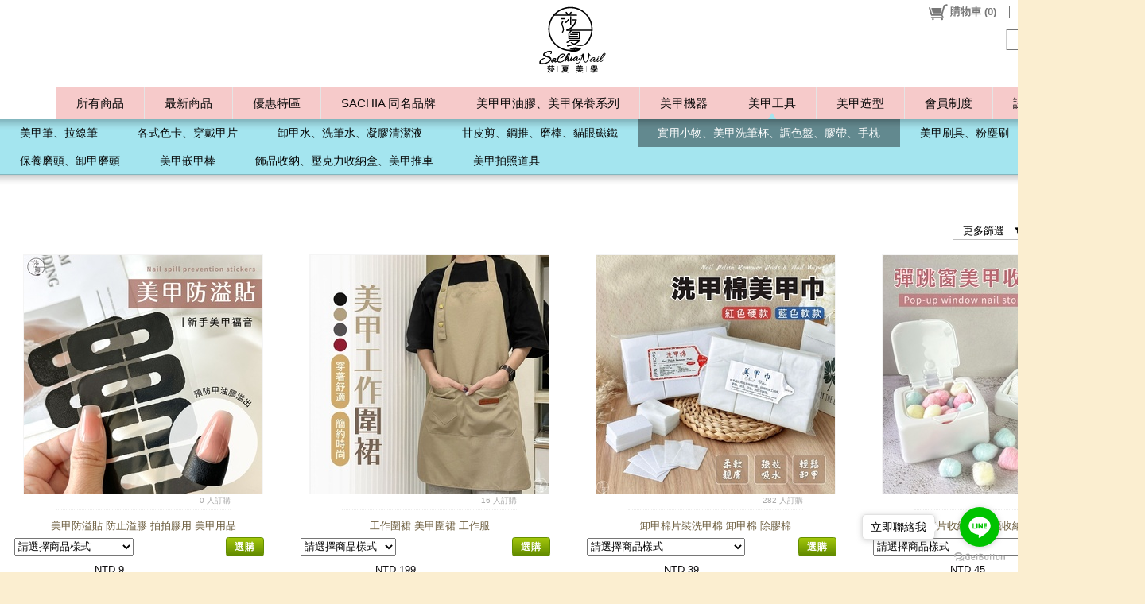

--- FILE ---
content_type: text/plain; charset=utf-8;
request_url: https://www.sachianail.com/ajaxpro/Mallbic.U.UShopShareUtil.Ajax.GlobalAjaxProductUtil,ULibrary.ashx?ajax=GetSpecFilterOptionByCategory
body_size: 237
content:
{"value":{"StyleOption":["白鑽美甲筆袋","白鑽款美甲筆桶","灰綠桶美甲筆袋","香檳金美甲筆袋","透明灰旋轉收納桶","透明銀旋轉收納桶","黑色桶美甲筆袋","01-冰塊甲片托+5個極光甲托","04-幻彩甲片托+5個極光甲托","30粒裝白色黏土"],"SizeOption":["K"],"DateGen":new Date(2025,11,9,21,32,16,704)}}

--- FILE ---
content_type: text/plain; charset=utf-8;
request_url: https://www.sachianail.com/ajaxpro/Mallbic.U.UShopShareUtil.Ajax.GlobalAjaxProductUtil,ULibrary.ashx?ajax=GetAllProductByViewOption
body_size: 16455
content:
{"value":{"ExtraSeoTitle":"","ExtraSeoDescription":"美甲防溢貼 防止溢膠 拍拍膠用 美甲用品 售價:9｜工作圍裙 美甲圍裙 工作服 售價:199｜卸甲棉片裝洗甲棉 卸甲棉 除膠棉 售價:39｜塑膠棉片收納盒 棉籤收納盒 卸甲綿收納盒  售價:45｜美甲練習手 美甲假手 假手可彎曲 手殘不求人 修練好幫手 活動假手 練習手模型 售價:350｜美甲假腳模 美甲練習展示腳 假腳 足模 直播道具 展示腳模型 拍照展示 美甲練習腳甲片展示 售價:350","MaxPageNumber":4,"TotalPageNumber":19,"ErrCode":0,"CacheID":24804,"TotalCount":73,"ListData":[{"ProductID":"M00000946","ProductType":0,"ProductName":"美甲防溢貼 防止溢膠 拍拍膠用 美甲用品","GoodId":"E007","SmallPicUrl":"https://storage.googleapis.com/drive.cdn.mallbic.com/ushop/856/0/product/M00000946_s.jpg?ts=638997656262501785","RefSoldCount":0,"SellingMode":0,"MaxDeletePrice":9,"MinDisplayPrice":9,"TagMap":new Ajax.Web.Dictionary("System.Collections.Generic.Dictionary`2[[System.Int32, mscorlib, Version=4.0.0.0, Culture=neutral, PublicKeyToken=b77a5c561934e089],[Mallbic.U.Data.UShopTag, ULibrary, Version=1.1.16.0, Culture=neutral, PublicKeyToken=null]]",[]),"UProductExtendedDataHash":new Ajax.Web.Dictionary("System.Collections.Generic.Dictionary`2[[System.Int32, mscorlib, Version=4.0.0.0, Culture=neutral, PublicKeyToken=b77a5c561934e089],[System.String, mscorlib, Version=4.0.0.0, Culture=neutral, PublicKeyToken=b77a5c561934e089]]",[[0,""],[1,"false"],[2,"false"],[3,""],[4,""],[5,""]]),"DisplayStyleList":[{"Name":"黑色美甲防溢貼","IsAvailable":true},{"Name":"黑膠帶-寬2MM*20M","IsAvailable":true},{"Name":"寬5mm*20M","IsAvailable":true},{"Name":"寬10MM*20M","IsAvailable":true}],"DisplaySizeList":[{"Name":"F","IsAvailable":true}],"StyleAttributeJSONHash":new Ajax.Web.Dictionary("System.Collections.Generic.Dictionary`2[[System.String, mscorlib, Version=4.0.0.0, Culture=neutral, PublicKeyToken=b77a5c561934e089],[System.String, mscorlib, Version=4.0.0.0, Culture=neutral, PublicKeyToken=b77a5c561934e089]]",[["黑色美甲防溢貼","{\"Name\":\"黑色美甲防溢貼\",\"PicUrl\":\"https://image.sachianail.com/E007/選項圖.jpg\",\"BlockType\":0,\"Color\":\"\",\"BlockImg\":\"\"}"],["黑膠帶-寬2MM*20M","{\"Name\":\"黑膠帶-寬2MM*20M\",\"PicUrl\":\"https://image.sachianail.com/E007/10.jpg\",\"BlockType\":0,\"Color\":\"\",\"BlockImg\":\"\"}"],["寬5mm*20M","{\"Name\":\"寬5mm*20M\",\"PicUrl\":\"https://image.sachianail.com/E007/tw-11134201-23030-pfngd6usdzov28.jpg\",\"BlockType\":0,\"Color\":\"\",\"BlockImg\":\"\"}"],["寬10MM*20M","{\"Name\":\"寬10MM*20M\",\"PicUrl\":\"https://image.sachianail.com/E007/tw-11134201-7quky-lep3inugt7ap28.jpg\",\"BlockType\":0,\"Color\":\"\",\"BlockImg\":\"\"}"]]),"StyleHash":new Ajax.Web.Dictionary("System.Collections.Generic.Dictionary`2[[System.Int32, mscorlib, Version=4.0.0.0, Culture=neutral, PublicKeyToken=b77a5c561934e089],[Mallbic.U.Data.Web.WebUShopProductStyleData_Full, ULibrary, Version=1.1.16.0, Culture=neutral, PublicKeyToken=null]]",[[19178,{"Price":15,"AddonPrice":15,"StyleIdx":19178,"SaleMode":1,"Inventory":662,"StyleName":"黑色美甲防溢貼","SizeName":"F","InvUnreceivedAmount":0}],[15920,{"Price":9,"AddonPrice":9,"StyleIdx":15920,"SaleMode":1,"Inventory":538,"StyleName":"黑膠帶-寬2MM*20M","SizeName":"F","InvUnreceivedAmount":0}],[9675,{"Price":10,"AddonPrice":10,"StyleIdx":9675,"SaleMode":1,"Inventory":397,"StyleName":"寬5mm*20M","SizeName":"F","InvUnreceivedAmount":0}],[9676,{"Price":10,"AddonPrice":10,"StyleIdx":9676,"SaleMode":1,"Inventory":313,"StyleName":"寬10MM*20M","SizeName":"F","InvUnreceivedAmount":0}]]),"DateDisappear":new Date(1,0,1,0,0,0,0),"DateSellingStart":new Date(1,0,1,0,0,0,0),"DateSellingEnd":new Date(1,0,1,0,0,0,0),"CartDivide":-1,"KeyWords":null},{"ProductID":"M00000151","ProductType":0,"ProductName":"工作圍裙 美甲圍裙 工作服","GoodId":"E034","SmallPicUrl":"https://storage.googleapis.com/drive.cdn.mallbic.com/ushop/856/0/product/M00000151_s.jpg?ts=638949374232691681","RefSoldCount":16,"SellingMode":0,"MaxDeletePrice":199,"MinDisplayPrice":199,"TagMap":new Ajax.Web.Dictionary("System.Collections.Generic.Dictionary`2[[System.Int32, mscorlib, Version=4.0.0.0, Culture=neutral, PublicKeyToken=b77a5c561934e089],[Mallbic.U.Data.UShopTag, ULibrary, Version=1.1.16.0, Culture=neutral, PublicKeyToken=null]]",[]),"UProductExtendedDataHash":new Ajax.Web.Dictionary("System.Collections.Generic.Dictionary`2[[System.Int32, mscorlib, Version=4.0.0.0, Culture=neutral, PublicKeyToken=b77a5c561934e089],[System.String, mscorlib, Version=4.0.0.0, Culture=neutral, PublicKeyToken=b77a5c561934e089]]",[[0,""],[1,"false"],[2,"false"],[3,""],[4,""],[5,""]]),"DisplayStyleList":[{"Name":"卡其色圍裙","IsAvailable":true},{"Name":"灰色圍裙","IsAvailable":true},{"Name":"紅色圍裙","IsAvailable":true},{"Name":"黑色圍裙","IsAvailable":true}],"DisplaySizeList":[{"Name":"F","IsAvailable":true}],"StyleAttributeJSONHash":new Ajax.Web.Dictionary("System.Collections.Generic.Dictionary`2[[System.String, mscorlib, Version=4.0.0.0, Culture=neutral, PublicKeyToken=b77a5c561934e089],[System.String, mscorlib, Version=4.0.0.0, Culture=neutral, PublicKeyToken=b77a5c561934e089]]",[["卡其色圍裙","{\"Name\":\"卡其色圍裙\",\"PicUrl\":\"https://image.sachianail.com/E034/11.jpg\",\"BlockType\":0,\"Color\":\"\",\"BlockImg\":\"\"}"],["灰色圍裙","{\"Name\":\"灰色圍裙\",\"PicUrl\":\"https://image.sachianail.com/E034/10.jpg\",\"BlockType\":0,\"Color\":\"\",\"BlockImg\":\"\"}"],["紅色圍裙","{\"Name\":\"紅色圍裙\",\"PicUrl\":\"https://image.sachianail.com/E034/13.jpg\",\"BlockType\":0,\"Color\":\"\",\"BlockImg\":\"\"}"],["黑色圍裙","{\"Name\":\"黑色圍裙\",\"PicUrl\":\"https://image.sachianail.com/E034/12.jpg\",\"BlockType\":0,\"Color\":\"\",\"BlockImg\":\"\"}"]]),"StyleHash":new Ajax.Web.Dictionary("System.Collections.Generic.Dictionary`2[[System.Int32, mscorlib, Version=4.0.0.0, Culture=neutral, PublicKeyToken=b77a5c561934e089],[Mallbic.U.Data.Web.WebUShopProductStyleData_Full, ULibrary, Version=1.1.16.0, Culture=neutral, PublicKeyToken=null]]",[[9840,{"Price":199,"AddonPrice":199,"StyleIdx":9840,"SaleMode":1,"Inventory":50,"StyleName":"卡其色圍裙","SizeName":"F","InvUnreceivedAmount":0}],[9841,{"Price":199,"AddonPrice":199,"StyleIdx":9841,"SaleMode":1,"Inventory":124,"StyleName":"灰色圍裙","SizeName":"F","InvUnreceivedAmount":0}],[9842,{"Price":199,"AddonPrice":199,"StyleIdx":9842,"SaleMode":1,"Inventory":56,"StyleName":"紅色圍裙","SizeName":"F","InvUnreceivedAmount":0}],[9843,{"Price":199,"AddonPrice":199,"StyleIdx":9843,"SaleMode":1,"Inventory":118,"StyleName":"黑色圍裙","SizeName":"F","InvUnreceivedAmount":0}]]),"DateDisappear":new Date(1,0,1,0,0,0,0),"DateSellingStart":new Date(1,0,1,0,0,0,0),"DateSellingEnd":new Date(1,0,1,0,0,0,0),"CartDivide":-1,"KeyWords":null},{"ProductID":"M00000371","ProductType":0,"ProductName":"卸甲棉片裝洗甲棉 卸甲棉 除膠棉","GoodId":"L003","SmallPicUrl":"https://storage.googleapis.com/drive.cdn.mallbic.com/ushop/856/0/product/M00000371_s.jpg?ts=638908717877491775","RefSoldCount":282,"SellingMode":0,"MaxDeletePrice":39,"MinDisplayPrice":39,"TagMap":new Ajax.Web.Dictionary("System.Collections.Generic.Dictionary`2[[System.Int32, mscorlib, Version=4.0.0.0, Culture=neutral, PublicKeyToken=b77a5c561934e089],[Mallbic.U.Data.UShopTag, ULibrary, Version=1.1.16.0, Culture=neutral, PublicKeyToken=null]]",[]),"UProductExtendedDataHash":new Ajax.Web.Dictionary("System.Collections.Generic.Dictionary`2[[System.Int32, mscorlib, Version=4.0.0.0, Culture=neutral, PublicKeyToken=b77a5c561934e089],[System.String, mscorlib, Version=4.0.0.0, Culture=neutral, PublicKeyToken=b77a5c561934e089]]",[[0,""],[1,"false"],[2,"false"],[3,""],[4,""],[5,""]]),"DisplayStyleList":[{"Name":"三代凝膠清潔棉片200片一包","IsAvailable":true},{"Name":"白色卸甲棉花一包","IsAvailable":true},{"Name":"紅色洗甲巾-硬款","IsAvailable":true},{"Name":"彩色卸甲棉花一包","IsAvailable":true},{"Name":"藍色洗甲巾-軟款","IsAvailable":true}],"DisplaySizeList":[{"Name":"F","IsAvailable":true}],"StyleAttributeJSONHash":new Ajax.Web.Dictionary("System.Collections.Generic.Dictionary`2[[System.String, mscorlib, Version=4.0.0.0, Culture=neutral, PublicKeyToken=b77a5c561934e089],[System.String, mscorlib, Version=4.0.0.0, Culture=neutral, PublicKeyToken=b77a5c561934e089]]",[["白色卸甲棉花一包","{\"Name\":\"白色卸甲棉花一包\",\"PicUrl\":\"https://image.sachianail.com/L003/11.jpg\",\"BlockType\":0,\"Color\":\"\",\"BlockImg\":\"\"}"],["紅色洗甲巾-硬款","{\"Name\":\"紅色洗甲巾-硬款\",\"PicUrl\":\"https://image.sachianail.com/L003/12.jpg\",\"BlockType\":0,\"Color\":\"\",\"BlockImg\":\"\"}"],["彩色卸甲棉花一包","{\"Name\":\"彩色卸甲棉花一包\",\"PicUrl\":\"https://image.sachianail.com/L003/121.jpg\",\"BlockType\":0,\"Color\":\"\",\"BlockImg\":\"\"}"],["藍色洗甲巾-軟款","{\"Name\":\"藍色洗甲巾-軟款\",\"PicUrl\":\"https://image.sachianail.com/L003/13.jpg\",\"BlockType\":0,\"Color\":\"\",\"BlockImg\":\"\"}"],["三代凝膠清潔棉片200片一包","{\"Name\":\"三代凝膠清潔棉片200片一包\",\"PicUrl\":\"https://image.sachianail.com/L003/10.jpg\",\"BlockType\":0,\"Color\":\"\",\"BlockImg\":\"\"}"]]),"StyleHash":new Ajax.Web.Dictionary("System.Collections.Generic.Dictionary`2[[System.Int32, mscorlib, Version=4.0.0.0, Culture=neutral, PublicKeyToken=b77a5c561934e089],[Mallbic.U.Data.Web.WebUShopProductStyleData_Full, ULibrary, Version=1.1.16.0, Culture=neutral, PublicKeyToken=null]]",[[19098,{"Price":39,"AddonPrice":39,"StyleIdx":19098,"SaleMode":1,"Inventory":1573,"StyleName":"三代凝膠清潔棉片200片一包","SizeName":"F","InvUnreceivedAmount":0}],[12377,{"Price":39,"AddonPrice":39,"StyleIdx":12377,"SaleMode":1,"Inventory":579,"StyleName":"白色卸甲棉花一包","SizeName":"F","InvUnreceivedAmount":0}],[12378,{"Price":39,"AddonPrice":39,"StyleIdx":12378,"SaleMode":1,"Inventory":3895,"StyleName":"紅色洗甲巾-硬款","SizeName":"F","InvUnreceivedAmount":0}],[12379,{"Price":39,"AddonPrice":39,"StyleIdx":12379,"SaleMode":1,"Inventory":567,"StyleName":"彩色卸甲棉花一包","SizeName":"F","InvUnreceivedAmount":0}],[12380,{"Price":39,"AddonPrice":39,"StyleIdx":12380,"SaleMode":1,"Inventory":713,"StyleName":"藍色洗甲巾-軟款","SizeName":"F","InvUnreceivedAmount":0}]]),"DateDisappear":new Date(1,0,1,0,0,0,0),"DateSellingStart":new Date(1,0,1,0,0,0,0),"DateSellingEnd":new Date(1,0,1,0,0,0,0),"CartDivide":-1,"KeyWords":null},{"ProductID":"M00000136","ProductType":0,"ProductName":"塑膠棉片收納盒 棉籤收納盒 卸甲綿收納盒 ","GoodId":"E018","SmallPicUrl":"https://storage.googleapis.com/drive.cdn.mallbic.com/ushop/856/0/product/M00000136_s.jpg?ts=638926866978619289","RefSoldCount":64,"SellingMode":0,"MaxDeletePrice":45,"MinDisplayPrice":45,"TagMap":new Ajax.Web.Dictionary("System.Collections.Generic.Dictionary`2[[System.Int32, mscorlib, Version=4.0.0.0, Culture=neutral, PublicKeyToken=b77a5c561934e089],[Mallbic.U.Data.UShopTag, ULibrary, Version=1.1.16.0, Culture=neutral, PublicKeyToken=null]]",[]),"UProductExtendedDataHash":new Ajax.Web.Dictionary("System.Collections.Generic.Dictionary`2[[System.Int32, mscorlib, Version=4.0.0.0, Culture=neutral, PublicKeyToken=b77a5c561934e089],[System.String, mscorlib, Version=4.0.0.0, Culture=neutral, PublicKeyToken=b77a5c561934e089]]",[[0,""],[1,"false"],[2,"false"],[3,""],[4,""],[5,""]]),"DisplayStyleList":[{"Name":"白色棉片收納盒","IsAvailable":true},{"Name":"收納-25號（彈跳窗盒單格）","IsAvailable":true},{"Name":"收納-26號（彈跳窗盒雙格）","IsAvailable":true},{"Name":"粉色棉片收納盒","IsAvailable":true}],"DisplaySizeList":[{"Name":"F","IsAvailable":true}],"StyleAttributeJSONHash":new Ajax.Web.Dictionary("System.Collections.Generic.Dictionary`2[[System.String, mscorlib, Version=4.0.0.0, Culture=neutral, PublicKeyToken=b77a5c561934e089],[System.String, mscorlib, Version=4.0.0.0, Culture=neutral, PublicKeyToken=b77a5c561934e089]]",[["白色棉片收納盒","{\"Name\":\"白色棉片收納盒\",\"PicUrl\":\"https://image.sachianail.com/E018/白.jpg\",\"BlockType\":0,\"Color\":\"\",\"BlockImg\":\"\"}"],["粉色棉片收納盒","{\"Name\":\"粉色棉片收納盒\",\"PicUrl\":\"https://image.sachianail.com/E018/粉.jpg\",\"BlockType\":0,\"Color\":\"\",\"BlockImg\":\"\"}"],["收納-25號（彈跳窗盒單格）","{\"Name\":\"收納-25號（彈跳窗盒單格）\",\"PicUrl\":\"https://image.sachianail.com/E018/10.jpg\",\"BlockType\":0,\"Color\":\"\",\"BlockImg\":\"\"}"],["收納-26號（彈跳窗盒雙格）","{\"Name\":\"收納-26號（彈跳窗盒雙格）\",\"PicUrl\":\"https://image.sachianail.com/E018/11.jpg\",\"BlockType\":0,\"Color\":\"\",\"BlockImg\":\"\"}"]]),"StyleHash":new Ajax.Web.Dictionary("System.Collections.Generic.Dictionary`2[[System.Int32, mscorlib, Version=4.0.0.0, Culture=neutral, PublicKeyToken=b77a5c561934e089],[Mallbic.U.Data.Web.WebUShopProductStyleData_Full, ULibrary, Version=1.1.16.0, Culture=neutral, PublicKeyToken=null]]",[[9728,{"Price":48,"AddonPrice":48,"StyleIdx":9728,"SaleMode":1,"Inventory":343,"StyleName":"白色棉片收納盒","SizeName":"F","InvUnreceivedAmount":0}],[17527,{"Price":45,"AddonPrice":45,"StyleIdx":17527,"SaleMode":1,"Inventory":232,"StyleName":"收納-25號（彈跳窗盒單格）","SizeName":"F","InvUnreceivedAmount":0}],[17528,{"Price":45,"AddonPrice":45,"StyleIdx":17528,"SaleMode":1,"Inventory":171,"StyleName":"收納-26號（彈跳窗盒雙格）","SizeName":"F","InvUnreceivedAmount":0}],[9729,{"Price":48,"AddonPrice":48,"StyleIdx":9729,"SaleMode":1,"Inventory":246,"StyleName":"粉色棉片收納盒","SizeName":"F","InvUnreceivedAmount":0}]]),"DateDisappear":new Date(1,0,1,0,0,0,0),"DateSellingStart":new Date(1,0,1,0,0,0,0),"DateSellingEnd":new Date(1,0,1,0,0,0,0),"CartDivide":-1,"KeyWords":null},{"ProductID":"M00000111","ProductType":0,"ProductName":"美甲練習手 美甲假手 假手可彎曲 手殘不求人 修練好幫手 活動假手 練習手模型","GoodId":"F043","SmallPicUrl":"https://storage.googleapis.com/drive.cdn.mallbic.com/ushop/856/0/product/M00000111_s.jpg?ts=638926029286167462","RefSoldCount":4,"SellingMode":0,"MaxDeletePrice":350,"MinDisplayPrice":350,"TagMap":new Ajax.Web.Dictionary("System.Collections.Generic.Dictionary`2[[System.Int32, mscorlib, Version=4.0.0.0, Culture=neutral, PublicKeyToken=b77a5c561934e089],[Mallbic.U.Data.UShopTag, ULibrary, Version=1.1.16.0, Culture=neutral, PublicKeyToken=null]]",[]),"UProductExtendedDataHash":new Ajax.Web.Dictionary("System.Collections.Generic.Dictionary`2[[System.Int32, mscorlib, Version=4.0.0.0, Culture=neutral, PublicKeyToken=b77a5c561934e089],[System.String, mscorlib, Version=4.0.0.0, Culture=neutral, PublicKeyToken=b77a5c561934e089]]",[[0,""],[1,"false"],[2,"false"],[3,""],[4,""],[5,""]]),"DisplayStyleList":[{"Name":"假手-010號(仿真左手)附支架","IsAvailable":true},{"Name":"假手-10號+11號(一雙手)附2支架","IsAvailable":true},{"Name":"假手-011號(仿真右手)附支架","IsAvailable":true},{"Name":"假腳模-仿真一雙腳","IsAvailable":false},{"Name":"假腳模-仿真右腳","IsAvailable":false},{"Name":"假腳模-仿真左腳","IsAvailable":true}],"DisplaySizeList":[{"Name":"F","IsAvailable":true}],"StyleAttributeJSONHash":new Ajax.Web.Dictionary("System.Collections.Generic.Dictionary`2[[System.String, mscorlib, Version=4.0.0.0, Culture=neutral, PublicKeyToken=b77a5c561934e089],[System.String, mscorlib, Version=4.0.0.0, Culture=neutral, PublicKeyToken=b77a5c561934e089]]",[["美甲練習假手","{\"Name\":\"美甲練習假手\",\"PicUrl\":\"https://image.sachianail.com/F043/f486c9edddf047a9fd118b6bc977c9b1.jpg\",\"BlockType\":0,\"Color\":\"\",\"BlockImg\":\"\"}"],["假手-010號（仿真左手）+支架","{\"Name\":\"假手-010號（仿真左手）+支架\",\"PicUrl\":\"https://image.sachianail.com/F043/010.jpg\",\"BlockType\":0,\"Color\":\"\",\"BlockImg\":\"\"}"],["假手-011號（仿真右手）+支架","{\"Name\":\"假手-011號（仿真右手）+支架\",\"PicUrl\":\"https://image.sachianail.com/F043/011號.jpg\",\"BlockType\":0,\"Color\":\"\",\"BlockImg\":\"\"}"],["假手-10號+11號左右手+2個支架","{\"Name\":\"假手-10號+11號左右手+2個支架\",\"PicUrl\":\"https://image.sachianail.com/F043/10號+11號.jpg\",\"BlockType\":0,\"Color\":\"\",\"BlockImg\":\"\"}"],["假手-010號(仿真左手)附支架","{\"Name\":\"假手-010號(仿真左手)附支架\",\"PicUrl\":\"https://image.sachianail.com/F043/14.jpg\",\"BlockType\":0,\"Color\":\"\",\"BlockImg\":\"\"}"],["假手-011號(仿真右手)附支架","{\"Name\":\"假手-011號(仿真右手)附支架\",\"PicUrl\":\"https://image.sachianail.com/F043/13.jpg\",\"BlockType\":0,\"Color\":\"\",\"BlockImg\":\"\"}"],["假手-10號+11號(一雙手)附2支架","{\"Name\":\"假手-10號+11號(一雙手)附2支架\",\"PicUrl\":\"https://image.sachianail.com/F043/2.jpg\",\"BlockType\":0,\"Color\":\"\",\"BlockImg\":\"\"}"]]),"StyleHash":new Ajax.Web.Dictionary("System.Collections.Generic.Dictionary`2[[System.Int32, mscorlib, Version=4.0.0.0, Culture=neutral, PublicKeyToken=b77a5c561934e089],[Mallbic.U.Data.Web.WebUShopProductStyleData_Full, ULibrary, Version=1.1.16.0, Culture=neutral, PublicKeyToken=null]]",[[19412,{"Price":448,"AddonPrice":448,"StyleIdx":19412,"SaleMode":1,"Inventory":3,"StyleName":"假手-010號(仿真左手)附支架","SizeName":"F","InvUnreceivedAmount":0}],[19415,{"Price":800,"AddonPrice":800,"StyleIdx":19415,"SaleMode":1,"Inventory":5,"StyleName":"假手-10號+11號(一雙手)附2支架","SizeName":"F","InvUnreceivedAmount":0}],[19414,{"Price":448,"AddonPrice":448,"StyleIdx":19414,"SaleMode":1,"Inventory":7,"StyleName":"假手-011號(仿真右手)附支架","SizeName":"F","InvUnreceivedAmount":0}],[20126,{"Price":350,"AddonPrice":350,"StyleIdx":20126,"SaleMode":1,"Inventory":1,"StyleName":"假腳模-仿真左腳","SizeName":"F","InvUnreceivedAmount":0}]]),"DateDisappear":new Date(1,0,1,0,0,0,0),"DateSellingStart":new Date(1,0,1,0,0,0,0),"DateSellingEnd":new Date(1,0,1,0,0,0,0),"CartDivide":-1,"KeyWords":null},{"ProductID":"M00000929","ProductType":0,"ProductName":"美甲假腳模 美甲練習展示腳 假腳 足模 直播道具 展示腳模型 拍照展示 美甲練習腳甲片展示","GoodId":"F043","SmallPicUrl":"https://storage.googleapis.com/drive.cdn.mallbic.com/ushop/856/0/product/M00000929_s.jpg?ts=638925910151042684","RefSoldCount":0,"SellingMode":0,"MaxDeletePrice":350,"MinDisplayPrice":350,"TagMap":new Ajax.Web.Dictionary("System.Collections.Generic.Dictionary`2[[System.Int32, mscorlib, Version=4.0.0.0, Culture=neutral, PublicKeyToken=b77a5c561934e089],[Mallbic.U.Data.UShopTag, ULibrary, Version=1.1.16.0, Culture=neutral, PublicKeyToken=null]]",[]),"UProductExtendedDataHash":new Ajax.Web.Dictionary("System.Collections.Generic.Dictionary`2[[System.Int32, mscorlib, Version=4.0.0.0, Culture=neutral, PublicKeyToken=b77a5c561934e089],[System.String, mscorlib, Version=4.0.0.0, Culture=neutral, PublicKeyToken=b77a5c561934e089]]",[[0,""],[1,"false"],[2,"false"],[3,""],[4,""],[5,""]]),"DisplayStyleList":[{"Name":"假手-010號(仿真左手)附支架","IsAvailable":true},{"Name":"假手-10號+11號(一雙手)附2支架","IsAvailable":true},{"Name":"假手-011號(仿真右手)附支架","IsAvailable":true},{"Name":"假腳模-仿真一雙腳","IsAvailable":false},{"Name":"假腳模-仿真右腳","IsAvailable":false},{"Name":"假腳模-仿真左腳","IsAvailable":true}],"DisplaySizeList":[{"Name":"F","IsAvailable":true}],"StyleAttributeJSONHash":new Ajax.Web.Dictionary("System.Collections.Generic.Dictionary`2[[System.String, mscorlib, Version=4.0.0.0, Culture=neutral, PublicKeyToken=b77a5c561934e089],[System.String, mscorlib, Version=4.0.0.0, Culture=neutral, PublicKeyToken=b77a5c561934e089]]",[["假腳模-仿真一雙腳","{\"Name\":\"假腳模-仿真一雙腳\",\"PicUrl\":\"https://image.sachianail.com/F043/雙.jpg\",\"BlockType\":0,\"Color\":\"\",\"BlockImg\":\"\"}"],["假腳模-仿真右腳","{\"Name\":\"假腳模-仿真右腳\",\"PicUrl\":\"https://image.sachianail.com/F043/右.jpg\",\"BlockType\":0,\"Color\":\"\",\"BlockImg\":\"\"}"],["假腳模-仿真左腳","{\"Name\":\"假腳模-仿真左腳\",\"PicUrl\":\"https://image.sachianail.com/F043/左.jpg\",\"BlockType\":0,\"Color\":\"\",\"BlockImg\":\"\"}"]]),"StyleHash":new Ajax.Web.Dictionary("System.Collections.Generic.Dictionary`2[[System.Int32, mscorlib, Version=4.0.0.0, Culture=neutral, PublicKeyToken=b77a5c561934e089],[Mallbic.U.Data.Web.WebUShopProductStyleData_Full, ULibrary, Version=1.1.16.0, Culture=neutral, PublicKeyToken=null]]",[[19412,{"Price":448,"AddonPrice":448,"StyleIdx":19412,"SaleMode":1,"Inventory":3,"StyleName":"假手-010號(仿真左手)附支架","SizeName":"F","InvUnreceivedAmount":0}],[19415,{"Price":800,"AddonPrice":800,"StyleIdx":19415,"SaleMode":1,"Inventory":5,"StyleName":"假手-10號+11號(一雙手)附2支架","SizeName":"F","InvUnreceivedAmount":0}],[19414,{"Price":448,"AddonPrice":448,"StyleIdx":19414,"SaleMode":1,"Inventory":7,"StyleName":"假手-011號(仿真右手)附支架","SizeName":"F","InvUnreceivedAmount":0}],[20126,{"Price":350,"AddonPrice":350,"StyleIdx":20126,"SaleMode":1,"Inventory":1,"StyleName":"假腳模-仿真左腳","SizeName":"F","InvUnreceivedAmount":0}]]),"DateDisappear":new Date(1,0,1,0,0,0,0),"DateSellingStart":new Date(1,0,1,0,0,0,0),"DateSellingEnd":new Date(1,0,1,0,0,0,0),"CartDivide":-1,"KeyWords":null},{"ProductID":"M00000917","ProductType":0,"ProductName":"美甲彎剪 小剪刀 不鏽鋼剪 磨砂剪刀","GoodId":"C047","SmallPicUrl":"https://storage.googleapis.com/drive.cdn.mallbic.com/ushop/856/0/product/M00000917_s.jpg?ts=638919011354322906","RefSoldCount":9,"SellingMode":0,"MaxDeletePrice":79,"MinDisplayPrice":79,"TagMap":new Ajax.Web.Dictionary("System.Collections.Generic.Dictionary`2[[System.Int32, mscorlib, Version=4.0.0.0, Culture=neutral, PublicKeyToken=b77a5c561934e089],[Mallbic.U.Data.UShopTag, ULibrary, Version=1.1.16.0, Culture=neutral, PublicKeyToken=null]]",[]),"UProductExtendedDataHash":new Ajax.Web.Dictionary("System.Collections.Generic.Dictionary`2[[System.Int32, mscorlib, Version=4.0.0.0, Culture=neutral, PublicKeyToken=b77a5c561934e089],[System.String, mscorlib, Version=4.0.0.0, Culture=neutral, PublicKeyToken=b77a5c561934e089]]",[[0,""],[1,"false"],[2,"false"],[3,""],[4,""],[5,""]]),"DisplayStyleList":[{"Name":"SACHIA精密鑷子","IsAvailable":true},{"Name":"末町美甲鑷子","IsAvailable":true},{"Name":"末町彎剪","IsAvailable":false},{"Name":"彎剪亮面款","IsAvailable":true},{"Name":"彎剪磨砂款","IsAvailable":true}],"DisplaySizeList":[{"Name":"F","IsAvailable":true}],"StyleAttributeJSONHash":new Ajax.Web.Dictionary("System.Collections.Generic.Dictionary`2[[System.String, mscorlib, Version=4.0.0.0, Culture=neutral, PublicKeyToken=b77a5c561934e089],[System.String, mscorlib, Version=4.0.0.0, Culture=neutral, PublicKeyToken=b77a5c561934e089]]",[["SACHIA精密鑷子","{\"Name\":\"SACHIA精密鑷子\",\"PicUrl\":\"https://image.sachianail.com/C047/2.jpg\",\"BlockType\":0,\"Color\":\"\",\"BlockImg\":\"\"}"],["末町美甲鑷子","{\"Name\":\"末町美甲鑷子\",\"PicUrl\":\"https://image.sachianail.com/C047/123.jpg\",\"BlockType\":0,\"Color\":\"\",\"BlockImg\":\"\"}"],["末町彎剪","{\"Name\":\"末町彎剪\",\"PicUrl\":\"https://image.sachianail.com/C047/4844.jpg\",\"BlockType\":0,\"Color\":\"\",\"BlockImg\":\"\"}"],["彎剪亮面款","{\"Name\":\"彎剪亮面款\",\"PicUrl\":\"https://image.sachianail.com/C047/14.jpg\",\"BlockType\":0,\"Color\":\"\",\"BlockImg\":\"\"}"],["彎剪磨砂款","{\"Name\":\"彎剪磨砂款\",\"PicUrl\":\"https://image.sachianail.com/C047/13.jpg\",\"BlockType\":0,\"Color\":\"\",\"BlockImg\":\"\"}"]]),"StyleHash":new Ajax.Web.Dictionary("System.Collections.Generic.Dictionary`2[[System.Int32, mscorlib, Version=4.0.0.0, Culture=neutral, PublicKeyToken=b77a5c561934e089],[Mallbic.U.Data.Web.WebUShopProductStyleData_Full, ULibrary, Version=1.1.16.0, Culture=neutral, PublicKeyToken=null]]",[[17728,{"Price":79,"AddonPrice":79,"StyleIdx":17728,"SaleMode":1,"Inventory":437,"StyleName":"SACHIA精密鑷子","SizeName":"F","InvUnreceivedAmount":0}],[15975,{"Price":110,"AddonPrice":110,"StyleIdx":15975,"SaleMode":1,"Inventory":8,"StyleName":"末町美甲鑷子","SizeName":"F","InvUnreceivedAmount":0}],[20055,{"Price":100,"AddonPrice":100,"StyleIdx":20055,"SaleMode":1,"Inventory":188,"StyleName":"彎剪亮面款","SizeName":"F","InvUnreceivedAmount":0}],[20057,{"Price":120,"AddonPrice":120,"StyleIdx":20057,"SaleMode":1,"Inventory":204,"StyleName":"彎剪磨砂款","SizeName":"F","InvUnreceivedAmount":0}]]),"DateDisappear":new Date(1,0,1,0,0,0,0),"DateSellingStart":new Date(1,0,1,0,0,0,0),"DateSellingEnd":new Date(1,0,1,0,0,0,0),"CartDivide":-1,"KeyWords":null},{"ProductID":"M00000127","ProductType":0,"ProductName":"卸甲專用錫紙 鋁箔 加厚款 美甲鋁箔 搭配卸甲水 卸甲使用","GoodId":"E009","SmallPicUrl":"https://storage.googleapis.com/drive.cdn.mallbic.com/ushop/856/0/product/M00000127_s.jpg?ts=638913902083264300","RefSoldCount":45,"SellingMode":0,"MaxDeletePrice":39,"MinDisplayPrice":39,"TagMap":new Ajax.Web.Dictionary("System.Collections.Generic.Dictionary`2[[System.Int32, mscorlib, Version=4.0.0.0, Culture=neutral, PublicKeyToken=b77a5c561934e089],[Mallbic.U.Data.UShopTag, ULibrary, Version=1.1.16.0, Culture=neutral, PublicKeyToken=null]]",[]),"UProductExtendedDataHash":new Ajax.Web.Dictionary("System.Collections.Generic.Dictionary`2[[System.Int32, mscorlib, Version=4.0.0.0, Culture=neutral, PublicKeyToken=b77a5c561934e089],[System.String, mscorlib, Version=4.0.0.0, Culture=neutral, PublicKeyToken=b77a5c561934e089]]",[[0,""],[1,"false"],[2,"false"],[3,""],[4,""],[5,""]]),"DisplayStyleList":[{"Name":"一般薄款鋁箔紙","IsAvailable":true},{"Name":"加厚款卸甲鋁箔紙","IsAvailable":true}],"DisplaySizeList":[{"Name":"F","IsAvailable":true}],"StyleAttributeJSONHash":new Ajax.Web.Dictionary("System.Collections.Generic.Dictionary`2[[System.String, mscorlib, Version=4.0.0.0, Culture=neutral, PublicKeyToken=b77a5c561934e089],[System.String, mscorlib, Version=4.0.0.0, Culture=neutral, PublicKeyToken=b77a5c561934e089]]",[["一般薄款鋁箔紙","{\"Name\":\"一般薄款鋁箔紙\",\"PicUrl\":\"https://image.sachianail.com/E009/13.jpg\",\"BlockType\":0,\"Color\":\"\",\"BlockImg\":\"\"}"],["加厚款卸甲鋁箔紙","{\"Name\":\"加厚款卸甲鋁箔紙\",\"PicUrl\":\"https://image.sachianail.com/E009/12.jpg\",\"BlockType\":0,\"Color\":\"\",\"BlockImg\":\"\"}"]]),"StyleHash":new Ajax.Web.Dictionary("System.Collections.Generic.Dictionary`2[[System.Int32, mscorlib, Version=4.0.0.0, Culture=neutral, PublicKeyToken=b77a5c561934e089],[Mallbic.U.Data.Web.WebUShopProductStyleData_Full, ULibrary, Version=1.1.16.0, Culture=neutral, PublicKeyToken=null]]",[[9683,{"Price":39,"AddonPrice":39,"StyleIdx":9683,"SaleMode":1,"Inventory":312,"StyleName":"一般薄款鋁箔紙","SizeName":"F","InvUnreceivedAmount":0}],[9684,{"Price":39,"AddonPrice":39,"StyleIdx":9684,"SaleMode":1,"Inventory":146,"StyleName":"加厚款卸甲鋁箔紙","SizeName":"F","InvUnreceivedAmount":0}]]),"DateDisappear":new Date(1,0,1,0,0,0,0),"DateSellingStart":new Date(1,0,1,0,0,0,0),"DateSellingEnd":new Date(1,0,1,0,0,0,0),"CartDivide":-1,"KeyWords":null},{"ProductID":"M00000836","ProductType":0,"ProductName":"矽膠膜具 水晶滴膠模具 硅膠膜具 美甲浮雕模具 軟模","GoodId":"G036","SmallPicUrl":"https://storage.googleapis.com/drive.cdn.mallbic.com/ushop/856/0/product/M00000836_s.jpg?ts=638875824356541359","RefSoldCount":46,"SellingMode":0,"MaxDeletePrice":39,"MinDisplayPrice":39,"TagMap":new Ajax.Web.Dictionary("System.Collections.Generic.Dictionary`2[[System.Int32, mscorlib, Version=4.0.0.0, Culture=neutral, PublicKeyToken=b77a5c561934e089],[Mallbic.U.Data.UShopTag, ULibrary, Version=1.1.16.0, Culture=neutral, PublicKeyToken=null]]",[]),"UProductExtendedDataHash":new Ajax.Web.Dictionary("System.Collections.Generic.Dictionary`2[[System.Int32, mscorlib, Version=4.0.0.0, Culture=neutral, PublicKeyToken=b77a5c561934e089],[System.String, mscorlib, Version=4.0.0.0, Culture=neutral, PublicKeyToken=b77a5c561934e089]]",[[0,""],[1,"false"],[2,"false"],[3,""],[4,""],[5,""]]),"DisplayStyleList":[{"Name":"001波西米亞","IsAvailable":true},{"Name":"002白夜玫瑰","IsAvailable":true},{"Name":"004花濺蕾絲","IsAvailable":true},{"Name":"008薄翼輕羽","IsAvailable":true},{"Name":"010輕雅蕾絲","IsAvailable":true},{"Name":"023星月蝴蝶","IsAvailable":true},{"Name":"028初雪落時","IsAvailable":true},{"Name":"60-2水果","IsAvailable":true},{"Name":"073披星載月","IsAvailable":true},{"Name":"074甜心洛可可","IsAvailable":true},{"Name":"#3556飄帶蝴蝶結","IsAvailable":true},{"Name":"B-47小碎花","IsAvailable":true},{"Name":"B-53海洋風","IsAvailable":true},{"Name":"B-60水果","IsAvailable":true},{"Name":"B-61蝶夢蝴蝶結","IsAvailable":true},{"Name":"B-63泰迪小熊","IsAvailable":true},{"Name":"JT-006甜蜜小熊","IsAvailable":true},{"Name":"JT-007歐式花紋","IsAvailable":true},{"Name":"JT-009鳶羽蝴蝶","IsAvailable":true},{"Name":"JT-011照君蝴蝶","IsAvailable":true},{"Name":"JT-014富貴發財","IsAvailable":true},{"Name":"JT-015麻將風雲","IsAvailable":true},{"Name":"JT-018線條蝴蝶結","IsAvailable":true},{"Name":"JT-025百變蝴蝶結","IsAvailable":true},{"Name":"JT-054人魚之舞","IsAvailable":true},{"Name":"JT-057小蝴蝶結","IsAvailable":true},{"Name":"JT-065絢爛煙花","IsAvailable":true},{"Name":"鈴蘭花","IsAvailable":true}],"DisplaySizeList":[{"Name":"F","IsAvailable":true}],"StyleAttributeJSONHash":new Ajax.Web.Dictionary("System.Collections.Generic.Dictionary`2[[System.String, mscorlib, Version=4.0.0.0, Culture=neutral, PublicKeyToken=b77a5c561934e089],[System.String, mscorlib, Version=4.0.0.0, Culture=neutral, PublicKeyToken=b77a5c561934e089]]",[["001波西米亞","{\"Name\":\"001波西米亞\",\"PicUrl\":\"https://image.sachianail.com/G036/001波西米亞.jpg\",\"BlockType\":0,\"Color\":\"\",\"BlockImg\":\"\"}"],["002白夜玫瑰","{\"Name\":\"002白夜玫瑰\",\"PicUrl\":\"https://image.sachianail.com/G036/002白夜玫瑰.jpg\",\"BlockType\":0,\"Color\":\"\",\"BlockImg\":\"\"}"],["004花濺蕾絲","{\"Name\":\"004花濺蕾絲\",\"PicUrl\":\"https://image.sachianail.com/G036/004花濺蕾絲.jpg\",\"BlockType\":0,\"Color\":\"\",\"BlockImg\":\"\"}"],["008薄翼輕羽","{\"Name\":\"008薄翼輕羽\",\"PicUrl\":\"https://image.sachianail.com/G036/008薄翼輕羽.jpg\",\"BlockType\":0,\"Color\":\"\",\"BlockImg\":\"\"}"],["023星月蝴蝶","{\"Name\":\"023星月蝴蝶\",\"PicUrl\":\"https://image.sachianail.com/G036/023星月蝴蝶.jpg\",\"BlockType\":0,\"Color\":\"\",\"BlockImg\":\"\"}"],["074甜心洛可可","{\"Name\":\"074甜心洛可可\",\"PicUrl\":\"https://image.sachianail.com/G036/074甜心洛可可.jpg\",\"BlockType\":0,\"Color\":\"\",\"BlockImg\":\"\"}"],["JT-006甜蜜小熊","{\"Name\":\"JT-006甜蜜小熊\",\"PicUrl\":\"https://image.sachianail.com/G036/JT-006甜蜜小熊.jpg\",\"BlockType\":0,\"Color\":\"\",\"BlockImg\":\"\"}"],["JT-007歐式花紋","{\"Name\":\"JT-007歐式花紋\",\"PicUrl\":\"https://image.sachianail.com/G036/JT-007歐式花紋.jpg\",\"BlockType\":0,\"Color\":\"\",\"BlockImg\":\"\"}"],["JT-011照君蝴蝶","{\"Name\":\"JT-011照君蝴蝶\",\"PicUrl\":\"https://image.sachianail.com/G036/JT-011照君蝴蝶.jpg\",\"BlockType\":0,\"Color\":\"\",\"BlockImg\":\"\"}"],["JT-015麻將風雲","{\"Name\":\"JT-015麻將風雲\",\"PicUrl\":\"https://image.sachianail.com/G036/JT-015麻將風雲.jpg\",\"BlockType\":0,\"Color\":\"\",\"BlockImg\":\"\"}"],["JT-065絢爛煙花","{\"Name\":\"JT-065絢爛煙花\",\"PicUrl\":\"https://image.sachianail.com/G036/JT-065絢爛煙花.jpg\",\"BlockType\":0,\"Color\":\"\",\"BlockImg\":\"\"}"],["JT-025百變蝴蝶結","{\"Name\":\"JT-025百變蝴蝶結\",\"PicUrl\":\"https://image.sachianail.com/G036/JT-025百變蝴蝶結.jpg\",\"BlockType\":0,\"Color\":\"\",\"BlockImg\":\"\"}"],["JT-018線條蝴蝶結","{\"Name\":\"JT-018線條蝴蝶結\",\"PicUrl\":\"https://image.sachianail.com/G036/JT-018線條蝴蝶結.jpg\",\"BlockType\":0,\"Color\":\"\",\"BlockImg\":\"\"}"],["JT-014富貴發財","{\"Name\":\"JT-014富貴發財\",\"PicUrl\":\"https://image.sachianail.com/G036/JT-014富貴發財.jpg\",\"BlockType\":0,\"Color\":\"\",\"BlockImg\":\"\"}"],["JT-009鳶羽蝴蝶","{\"Name\":\"JT-009鳶羽蝴蝶\",\"PicUrl\":\"https://image.sachianail.com/G036/JT-009鳶羽蝴蝶.jpg\",\"BlockType\":0,\"Color\":\"\",\"BlockImg\":\"\"}"],["JT-057小蝴蝶結","{\"Name\":\"JT-057小蝴蝶結\",\"PicUrl\":\"https://image.sachianail.com/G036/JT-057小蝴蝶結.JPG\",\"BlockType\":0,\"Color\":\"\",\"BlockImg\":\"\"}"],["#3556飄帶蝴蝶結","{\"Name\":\"#3556飄帶蝴蝶結\",\"PicUrl\":\"https://image.sachianail.com/G036/蝴蝶2.jpg\",\"BlockType\":0,\"Color\":\"\",\"BlockImg\":\"\"}"],["B-1蝶夢蝴蝶結","{\"Name\":\"B-1蝶夢蝴蝶結\",\"PicUrl\":\"https://image.sachianail.com/G036/蝶夢6.jpg\",\"BlockType\":0,\"Color\":\"\",\"BlockImg\":\"\"}"],["B-47小碎花","{\"Name\":\"B-47小碎花\",\"PicUrl\":\"https://image.sachianail.com/G036/碎花3.jpg\",\"BlockType\":0,\"Color\":\"\",\"BlockImg\":\"\"}"],["B-53海洋風","{\"Name\":\"B-53海洋風\",\"PicUrl\":\"https://image.sachianail.com/G036/海1.jpg\",\"BlockType\":0,\"Color\":\"\",\"BlockImg\":\"\"}"],["B-60水果","{\"Name\":\"B-60水果\",\"PicUrl\":\"https://image.sachianail.com/G036/水果5.jpg\",\"BlockType\":0,\"Color\":\"\",\"BlockImg\":\"\"}"],["B-63泰迪小熊","{\"Name\":\"B-63泰迪小熊\",\"PicUrl\":\"https://image.sachianail.com/G036/熊4.jpg\",\"BlockType\":0,\"Color\":\"\",\"BlockImg\":\"\"}"],["鈴蘭花","{\"Name\":\"鈴蘭花\",\"PicUrl\":\"https://image.sachianail.com/G036/鈴蘭花.jpg\",\"BlockType\":0,\"Color\":\"\",\"BlockImg\":\"\"}"],["JT-054人魚之舞","{\"Name\":\"JT-054人魚之舞\",\"PicUrl\":\"https://image.sachianail.com/G036/JT-054人魚之舞.jpg\",\"BlockType\":0,\"Color\":\"\",\"BlockImg\":\"\"}"],["073披星載月","{\"Name\":\"073披星載月\",\"PicUrl\":\"https://image.sachianail.com/G036/073.jpg\",\"BlockType\":0,\"Color\":\"\",\"BlockImg\":\"\"}"],["010輕雅蕾絲","{\"Name\":\"010輕雅蕾絲\",\"PicUrl\":\"https://image.sachianail.com/G036/010.jpg\",\"BlockType\":0,\"Color\":\"\",\"BlockImg\":\"\"}"],["028初雪落時","{\"Name\":\"028初雪落時\",\"PicUrl\":\"https://image.sachianail.com/G036/028.jpg\",\"BlockType\":0,\"Color\":\"\",\"BlockImg\":\"\"}"],["B-61蝶夢蝴蝶結","{\"Name\":\"B-61蝶夢蝴蝶結\",\"PicUrl\":\"https://image.sachianail.com/G036/B61.jpg\",\"BlockType\":0,\"Color\":\"\",\"BlockImg\":\"\"}"],["60-2水果","{\"Name\":\"60-2水果\",\"PicUrl\":\"https://image.sachianail.com/G036/60-2.jpg\",\"BlockType\":0,\"Color\":\"\",\"BlockImg\":\"\"}"]]),"StyleHash":new Ajax.Web.Dictionary("System.Collections.Generic.Dictionary`2[[System.Int32, mscorlib, Version=4.0.0.0, Culture=neutral, PublicKeyToken=b77a5c561934e089],[Mallbic.U.Data.Web.WebUShopProductStyleData_Full, ULibrary, Version=1.1.16.0, Culture=neutral, PublicKeyToken=null]]",[[19650,{"Price":79,"AddonPrice":79,"StyleIdx":19650,"SaleMode":0,"Inventory":39,"StyleName":"001波西米亞","SizeName":"F","InvUnreceivedAmount":0}],[19651,{"Price":79,"AddonPrice":79,"StyleIdx":19651,"SaleMode":0,"Inventory":21,"StyleName":"002白夜玫瑰","SizeName":"F","InvUnreceivedAmount":0}],[19653,{"Price":79,"AddonPrice":79,"StyleIdx":19653,"SaleMode":0,"Inventory":26,"StyleName":"004花濺蕾絲","SizeName":"F","InvUnreceivedAmount":0}],[19652,{"Price":79,"AddonPrice":79,"StyleIdx":19652,"SaleMode":0,"Inventory":34,"StyleName":"008薄翼輕羽","SizeName":"F","InvUnreceivedAmount":0}],[20038,{"Price":79,"AddonPrice":79,"StyleIdx":20038,"SaleMode":0,"Inventory":17,"StyleName":"010輕雅蕾絲","SizeName":"F","InvUnreceivedAmount":0}],[19648,{"Price":79,"AddonPrice":79,"StyleIdx":19648,"SaleMode":0,"Inventory":94,"StyleName":"023星月蝴蝶","SizeName":"F","InvUnreceivedAmount":0}],[20039,{"Price":79,"AddonPrice":79,"StyleIdx":20039,"SaleMode":0,"Inventory":67,"StyleName":"028初雪落時","SizeName":"F","InvUnreceivedAmount":0}],[20375,{"Price":39,"AddonPrice":39,"StyleIdx":20375,"SaleMode":0,"Inventory":25,"StyleName":"60-2水果","SizeName":"F","InvUnreceivedAmount":0}],[20040,{"Price":79,"AddonPrice":79,"StyleIdx":20040,"SaleMode":0,"Inventory":13,"StyleName":"073披星載月","SizeName":"F","InvUnreceivedAmount":0}],[19649,{"Price":79,"AddonPrice":79,"StyleIdx":19649,"SaleMode":0,"Inventory":61,"StyleName":"074甜心洛可可","SizeName":"F","InvUnreceivedAmount":0}],[19815,{"Price":69,"AddonPrice":69,"StyleIdx":19815,"SaleMode":0,"Inventory":0,"StyleName":"#3556飄帶蝴蝶結","SizeName":"F","InvUnreceivedAmount":0}],[19820,{"Price":39,"AddonPrice":39,"StyleIdx":19820,"SaleMode":0,"Inventory":5,"StyleName":"B-47小碎花","SizeName":"F","InvUnreceivedAmount":0}],[19816,{"Price":39,"AddonPrice":39,"StyleIdx":19816,"SaleMode":0,"Inventory":79,"StyleName":"B-53海洋風","SizeName":"F","InvUnreceivedAmount":0}],[19818,{"Price":39,"AddonPrice":39,"StyleIdx":19818,"SaleMode":0,"Inventory":51,"StyleName":"B-60水果","SizeName":"F","InvUnreceivedAmount":0}],[19824,{"Price":39,"AddonPrice":39,"StyleIdx":19824,"SaleMode":0,"Inventory":5,"StyleName":"B-61蝶夢蝴蝶結","SizeName":"F","InvUnreceivedAmount":0}],[19819,{"Price":39,"AddonPrice":39,"StyleIdx":19819,"SaleMode":0,"Inventory":7,"StyleName":"B-63泰迪小熊","SizeName":"F","InvUnreceivedAmount":0}],[19655,{"Price":79,"AddonPrice":79,"StyleIdx":19655,"SaleMode":0,"Inventory":13,"StyleName":"JT-006甜蜜小熊","SizeName":"F","InvUnreceivedAmount":0}],[19656,{"Price":79,"AddonPrice":79,"StyleIdx":19656,"SaleMode":0,"Inventory":4,"StyleName":"JT-007歐式花紋","SizeName":"F","InvUnreceivedAmount":0}],[19659,{"Price":79,"AddonPrice":79,"StyleIdx":19659,"SaleMode":0,"Inventory":10,"StyleName":"JT-009鳶羽蝴蝶","SizeName":"F","InvUnreceivedAmount":0}],[19654,{"Price":79,"AddonPrice":79,"StyleIdx":19654,"SaleMode":0,"Inventory":11,"StyleName":"JT-011照君蝴蝶","SizeName":"F","InvUnreceivedAmount":0}],[19662,{"Price":79,"AddonPrice":79,"StyleIdx":19662,"SaleMode":0,"Inventory":0,"StyleName":"JT-014富貴發財","SizeName":"F","InvUnreceivedAmount":0}],[19660,{"Price":79,"AddonPrice":79,"StyleIdx":19660,"SaleMode":0,"Inventory":1,"StyleName":"JT-015麻將風雲","SizeName":"F","InvUnreceivedAmount":0}],[19658,{"Price":79,"AddonPrice":79,"StyleIdx":19658,"SaleMode":0,"Inventory":0,"StyleName":"JT-018線條蝴蝶結","SizeName":"F","InvUnreceivedAmount":0}],[19661,{"Price":79,"AddonPrice":79,"StyleIdx":19661,"SaleMode":0,"Inventory":45,"StyleName":"JT-025百變蝴蝶結","SizeName":"F","InvUnreceivedAmount":0}],[20017,{"Price":79,"AddonPrice":79,"StyleIdx":20017,"SaleMode":0,"Inventory":32,"StyleName":"JT-054人魚之舞","SizeName":"F","InvUnreceivedAmount":0}],[19676,{"Price":79,"AddonPrice":79,"StyleIdx":19676,"SaleMode":0,"Inventory":0,"StyleName":"JT-057小蝴蝶結","SizeName":"F","InvUnreceivedAmount":0}],[19657,{"Price":79,"AddonPrice":79,"StyleIdx":19657,"SaleMode":0,"Inventory":4,"StyleName":"JT-065絢爛煙花","SizeName":"F","InvUnreceivedAmount":0}],[20018,{"Price":39,"AddonPrice":39,"StyleIdx":20018,"SaleMode":0,"Inventory":1,"StyleName":"鈴蘭花","SizeName":"F","InvUnreceivedAmount":0}]]),"DateDisappear":new Date(1,0,1,0,0,0,0),"DateSellingStart":new Date(1,0,1,0,0,0,0),"DateSellingEnd":new Date(1,0,1,0,0,0,0),"CartDivide":-1,"KeyWords":null},{"ProductID":"M00000886","ProductType":0,"ProductName":"美甲專用黏土 甲托練習用 神奇黏土","GoodId":"E001","SmallPicUrl":"https://storage.googleapis.com/drive.cdn.mallbic.com/ushop/856/0/product/M00000886_s.jpg?ts=638943316070079854","RefSoldCount":26,"SellingMode":0,"MaxDeletePrice":19,"MinDisplayPrice":19,"TagMap":new Ajax.Web.Dictionary("System.Collections.Generic.Dictionary`2[[System.Int32, mscorlib, Version=4.0.0.0, Culture=neutral, PublicKeyToken=b77a5c561934e089],[Mallbic.U.Data.UShopTag, ULibrary, Version=1.1.16.0, Culture=neutral, PublicKeyToken=null]]",[]),"UProductExtendedDataHash":new Ajax.Web.Dictionary("System.Collections.Generic.Dictionary`2[[System.Int32, mscorlib, Version=4.0.0.0, Culture=neutral, PublicKeyToken=b77a5c561934e089],[System.String, mscorlib, Version=4.0.0.0, Culture=neutral, PublicKeyToken=b77a5c561934e089]]",[[0,""],[1,"false"],[2,"false"],[3,""],[4,""],[5,""]]),"DisplayStyleList":[{"Name":"01-冰塊甲片托+5個極光甲托","IsAvailable":true},{"Name":"04-幻彩甲片托+5個極光甲托","IsAvailable":true},{"Name":"30粒裝白色黏土","IsAvailable":true},{"Name":"30粒裝粉紅色黏土","IsAvailable":true},{"Name":"30粒裝綠色黏土","IsAvailable":true},{"Name":"30粒裝藍色黏土","IsAvailable":true},{"Name":"日系透明甲托-小正方形","IsAvailable":true},{"Name":"水晶底座加購3顆","IsAvailable":true},{"Name":"白色款練習甲托組合","IsAvailable":true},{"Name":"白色萬用黏土一盒","IsAvailable":true},{"Name":"冰塊甲托-方形款","IsAvailable":true},{"Name":"冰塊甲托-琥珀款","IsAvailable":true},{"Name":"冰塊甲托-愛心款","IsAvailable":true},{"Name":"多巴胺練習甲托組","IsAvailable":true},{"Name":"玫瑰金練習款甲托組合","IsAvailable":true},{"Name":"金色款練習甲托組合","IsAvailable":true},{"Name":"長條壓克力底座+3CM加高款透明甲托","IsAvailable":true},{"Name":"美甲練習底座粉","IsAvailable":true},{"Name":"原木波浪底座+10金甲托（8大2小）","IsAvailable":true},{"Name":"原木橢圓底座+5金甲托（4大1小）","IsAvailable":true},{"Name":"原木橢圓底座+5銀甲托（4大1小）","IsAvailable":true},{"Name":"粉色萬用黏土一盒","IsAvailable":true},{"Name":"透明水晶底座","IsAvailable":true},{"Name":"透明壓克力一體式甲托","IsAvailable":true},{"Name":"單獨玫瑰金甲托組","IsAvailable":true},{"Name":"單獨金色甲托組","IsAvailable":true},{"Name":"單獨銀色甲托組","IsAvailable":true},{"Name":"黑色水晶底座","IsAvailable":true},{"Name":"黑色款練習甲托組合","IsAvailable":true},{"Name":"綠色萬用黏土一盒","IsAvailable":true},{"Name":"銀色練習款甲托組合","IsAvailable":true},{"Name":"橢圓壓克力底座+3CM加高款透明甲托","IsAvailable":true},{"Name":"壓克力甲托-正方形","IsAvailable":true},{"Name":"壓克力甲托-異形","IsAvailable":true},{"Name":"壓克力甲托-圓形","IsAvailable":true},{"Name":"壓克力長條底座","IsAvailable":true},{"Name":"藍色萬用黏土一盒","IsAvailable":true}],"DisplaySizeList":[{"Name":"F","IsAvailable":true}],"StyleAttributeJSONHash":new Ajax.Web.Dictionary("System.Collections.Generic.Dictionary`2[[System.String, mscorlib, Version=4.0.0.0, Culture=neutral, PublicKeyToken=b77a5c561934e089],[System.String, mscorlib, Version=4.0.0.0, Culture=neutral, PublicKeyToken=b77a5c561934e089]]",[["01-冰塊甲片托+5個極光甲托","{\"Name\":\"01-冰塊甲片托+5個極光甲托\",\"PicUrl\":\"https://image.sachianail.com/E001/01-冰塊甲片托+5個極光甲托.jpg\",\"BlockType\":0,\"Color\":\"\",\"BlockImg\":\"\"}"],["04-幻彩甲片托+5個極光甲托","{\"Name\":\"04-幻彩甲片托+5個極光甲托\",\"PicUrl\":\"https://image.sachianail.com/E001/04-幻彩甲片托+5個極光甲托.jpg\",\"BlockType\":0,\"Color\":\"\",\"BlockImg\":\"\"}"],["30粒裝白色黏土","{\"Name\":\"30粒裝白色黏土\",\"PicUrl\":\"https://image.sachianail.com/E001/19土.jpg\",\"BlockType\":0,\"Color\":\"\",\"BlockImg\":\"\"}"],["30粒裝粉紅色黏土","{\"Name\":\"30粒裝粉紅色黏土\",\"PicUrl\":\"https://image.sachianail.com/E001/30粒-粉.jpg\",\"BlockType\":0,\"Color\":\"\",\"BlockImg\":\"\"}"],["30粒裝綠色黏土","{\"Name\":\"30粒裝綠色黏土\",\"PicUrl\":\"https://image.sachianail.com/E001/30粒-綠.jpg\",\"BlockType\":0,\"Color\":\"\",\"BlockImg\":\"\"}"],["30粒裝藍色黏土","{\"Name\":\"30粒裝藍色黏土\",\"PicUrl\":\"https://image.sachianail.com/E001/30粒-藍.jpg\",\"BlockType\":0,\"Color\":\"\",\"BlockImg\":\"\"}"],["水晶底座加購3顆","{\"Name\":\"水晶底座加購3顆\",\"PicUrl\":\"https://image.sachianail.com/E001/水晶底座加購3顆.jpg\",\"BlockType\":0,\"Color\":\"\",\"BlockImg\":\"\"}"],["白色款練習甲托組合","{\"Name\":\"白色款練習甲托組合\",\"PicUrl\":\"https://image.sachianail.com/E001/白色款練習甲托組合.jpg\",\"BlockType\":0,\"Color\":\"\",\"BlockImg\":\"\"}"],["冰塊甲托-方形款","{\"Name\":\"冰塊甲托-方形款\",\"PicUrl\":\"https://image.sachianail.com/E001/13.jpg\",\"BlockType\":0,\"Color\":\"\",\"BlockImg\":\"\"}"],["冰塊甲托-琥珀款","{\"Name\":\"冰塊甲托-琥珀款\",\"PicUrl\":\"https://image.sachianail.com/E001/11.jpg\",\"BlockType\":0,\"Color\":\"\",\"BlockImg\":\"\"}"],["冰塊甲托-愛心款","{\"Name\":\"冰塊甲托-愛心款\",\"PicUrl\":\"https://image.sachianail.com/E001/12.jpg\",\"BlockType\":0,\"Color\":\"\",\"BlockImg\":\"\"}"],["多巴胺練習甲托組","{\"Name\":\"多巴胺練習甲托組\",\"PicUrl\":\"https://image.sachianail.com/E001/10.jpg\",\"BlockType\":0,\"Color\":\"\",\"BlockImg\":\"\"}"],["玫瑰金練習款甲托組合","{\"Name\":\"玫瑰金練習款甲托組合\",\"PicUrl\":\"https://image.sachianail.com/E001/玫瑰金練習款甲托組合.jpg\",\"BlockType\":0,\"Color\":\"\",\"BlockImg\":\"\"}"],["金色款練習甲托組合","{\"Name\":\"金色款練習甲托組合\",\"PicUrl\":\"https://image.sachianail.com/E001/金色款練習甲托組合.jpg\",\"BlockType\":0,\"Color\":\"\",\"BlockImg\":\"\"}"],["長條壓克力底座+3CM加高款透明甲托","{\"Name\":\"長條壓克力底座+3CM加高款透明甲托\",\"PicUrl\":\"https://image.sachianail.com/E001/長調.jpg\",\"BlockType\":0,\"Color\":\"\",\"BlockImg\":\"\"}"],["原木波浪底座+10金甲托（8大2小）","{\"Name\":\"原木波浪底座+10金甲托（8大2小）\",\"PicUrl\":\"https://image.sachianail.com/E001/10金.jpg\",\"BlockType\":0,\"Color\":\"\",\"BlockImg\":\"\"}"],["原木橢圓底座+5金甲托（4大1小）","{\"Name\":\"原木橢圓底座+5金甲托（4大1小）\",\"PicUrl\":\"https://image.sachianail.com/E001/1411.jpg\",\"BlockType\":0,\"Color\":\"\",\"BlockImg\":\"\"}"],["原木橢圓底座+5銀甲托（4大1小）","{\"Name\":\"原木橢圓底座+5銀甲托（4大1小）\",\"PicUrl\":\"https://image.sachianail.com/E001/5銀4大.jpg\",\"BlockType\":0,\"Color\":\"\",\"BlockImg\":\"\"}"],["粉色萬用黏土一盒","{\"Name\":\"粉色萬用黏土一盒\",\"PicUrl\":\"https://image.sachianail.com/E001/粉色萬用黏土一盒.jpg\",\"BlockType\":0,\"Color\":\"\",\"BlockImg\":\"\"}"],["透明水晶底座","{\"Name\":\"透明水晶底座\",\"PicUrl\":\"https://image.sachianail.com/E001/透明水晶底座.jpg\",\"BlockType\":0,\"Color\":\"\",\"BlockImg\":\"\"}"],["透明壓克力一體式甲托","{\"Name\":\"透明壓克力一體式甲托\",\"PicUrl\":\"https://image.sachianail.com/E001/透明1.jpg\",\"BlockType\":0,\"Color\":\"\",\"BlockImg\":\"\"}"],["單獨玫瑰金甲托組","{\"Name\":\"單獨玫瑰金甲托組\",\"PicUrl\":\"https://image.sachianail.com/E001/單獨玫瑰金甲托組.jpg\",\"BlockType\":0,\"Color\":\"\",\"BlockImg\":\"\"}"],["單獨金色甲托組","{\"Name\":\"單獨金色甲托組\",\"PicUrl\":\"https://image.sachianail.com/E001/單獨金色甲托組.jpg\",\"BlockType\":0,\"Color\":\"\",\"BlockImg\":\"\"}"],["單獨銀色甲托組","{\"Name\":\"單獨銀色甲托組\",\"PicUrl\":\"https://image.sachianail.com/E001/單獨銀色甲托組.jpg\",\"BlockType\":0,\"Color\":\"\",\"BlockImg\":\"\"}"],["黑色水晶底座","{\"Name\":\"黑色水晶底座\",\"PicUrl\":\"https://image.sachianail.com/E001/黑色水晶底座.jpg\",\"BlockType\":0,\"Color\":\"\",\"BlockImg\":\"\"}"],["黑色款練習甲托組合","{\"Name\":\"黑色款練習甲托組合\",\"PicUrl\":\"https://image.sachianail.com/E001/14.jpg\",\"BlockType\":0,\"Color\":\"\",\"BlockImg\":\"\"}"],["綠色萬用黏土一盒","{\"Name\":\"綠色萬用黏土一盒\",\"PicUrl\":\"https://image.sachianail.com/E001/綠色萬用黏土一盒.jpg\",\"BlockType\":0,\"Color\":\"\",\"BlockImg\":\"\"}"],["銀色練習款甲托組合","{\"Name\":\"銀色練習款甲托組合\",\"PicUrl\":\"https://image.sachianail.com/E001/銀色練習款甲托組合.jpg\",\"BlockType\":0,\"Color\":\"\",\"BlockImg\":\"\"}"],["橢圓壓克力底座+3CM加高款透明甲托","{\"Name\":\"橢圓壓克力底座+3CM加高款透明甲托\",\"PicUrl\":\"https://image.sachianail.com/E001/橢圓.jpg\",\"BlockType\":0,\"Color\":\"\",\"BlockImg\":\"\"}"],["壓克力甲托-正方形","{\"Name\":\"壓克力甲托-正方形\",\"PicUrl\":\"https://image.sachianail.com/E001/15.jpg\",\"BlockType\":0,\"Color\":\"\",\"BlockImg\":\"\"}"],["壓克力甲托-異形","{\"Name\":\"壓克力甲托-異形\",\"PicUrl\":\"https://image.sachianail.com/E001/16.jpg\",\"BlockType\":0,\"Color\":\"\",\"BlockImg\":\"\"}"],["壓克力甲托-圓形","{\"Name\":\"壓克力甲托-圓形\",\"PicUrl\":\"https://image.sachianail.com/E001/141.jpg\",\"BlockType\":0,\"Color\":\"\",\"BlockImg\":\"\"}"],["壓克力長條底座","{\"Name\":\"壓克力長條底座\",\"PicUrl\":\"https://image.sachianail.com/E001/壓克力長條底座.jpg\",\"BlockType\":0,\"Color\":\"\",\"BlockImg\":\"\"}"],["藍色萬用黏土一盒","{\"Name\":\"藍色萬用黏土一盒\",\"PicUrl\":\"https://image.sachianail.com/E001/藍色萬用黏土一盒.jpg\",\"BlockType\":0,\"Color\":\"\",\"BlockImg\":\"\"}"],["白色萬用黏土一盒","{\"Name\":\"白色萬用黏土一盒\",\"PicUrl\":\"https://image.sachianail.com/E001/白色.jpg\",\"BlockType\":0,\"Color\":\"\",\"BlockImg\":\"\"}"]]),"StyleHash":new Ajax.Web.Dictionary("System.Collections.Generic.Dictionary`2[[System.Int32, mscorlib, Version=4.0.0.0, Culture=neutral, PublicKeyToken=b77a5c561934e089],[Mallbic.U.Data.Web.WebUShopProductStyleData_Full, ULibrary, Version=1.1.16.0, Culture=neutral, PublicKeyToken=null]]",[[9624,{"Price":69,"AddonPrice":69,"StyleIdx":9624,"SaleMode":1,"Inventory":395,"StyleName":"01-冰塊甲片托+5個極光甲托","SizeName":"F","InvUnreceivedAmount":0}],[9625,{"Price":69,"AddonPrice":69,"StyleIdx":9625,"SaleMode":1,"Inventory":122,"StyleName":"04-幻彩甲片托+5個極光甲托","SizeName":"F","InvUnreceivedAmount":0}],[19880,{"Price":19,"AddonPrice":19,"StyleIdx":19880,"SaleMode":1,"Inventory":350,"StyleName":"30粒裝白色黏土","SizeName":"F","InvUnreceivedAmount":0}],[17891,{"Price":19,"AddonPrice":19,"StyleIdx":17891,"SaleMode":1,"Inventory":234,"StyleName":"30粒裝粉紅色黏土","SizeName":"F","InvUnreceivedAmount":0}],[17893,{"Price":19,"AddonPrice":19,"StyleIdx":17893,"SaleMode":1,"Inventory":420,"StyleName":"30粒裝綠色黏土","SizeName":"F","InvUnreceivedAmount":0}],[17892,{"Price":19,"AddonPrice":19,"StyleIdx":17892,"SaleMode":1,"Inventory":178,"StyleName":"30粒裝藍色黏土","SizeName":"F","InvUnreceivedAmount":0}],[19952,{"Price":39,"AddonPrice":39,"StyleIdx":19952,"SaleMode":1,"Inventory":39,"StyleName":"日系透明甲托-小正方形","SizeName":"F","InvUnreceivedAmount":0}],[9627,{"Price":59,"AddonPrice":59,"StyleIdx":9627,"SaleMode":1,"Inventory":36,"StyleName":"水晶底座加購3顆","SizeName":"F","InvUnreceivedAmount":0}],[9629,{"Price":59,"AddonPrice":59,"StyleIdx":9629,"SaleMode":1,"Inventory":84,"StyleName":"白色款練習甲托組合","SizeName":"F","InvUnreceivedAmount":0}],[19932,{"Price":49,"AddonPrice":49,"StyleIdx":19932,"SaleMode":1,"Inventory":288,"StyleName":"白色萬用黏土一盒","SizeName":"F","InvUnreceivedAmount":0}],[18583,{"Price":39,"AddonPrice":39,"StyleIdx":18583,"SaleMode":1,"Inventory":287,"StyleName":"冰塊甲托-方形款","SizeName":"F","InvUnreceivedAmount":0}],[18582,{"Price":39,"AddonPrice":39,"StyleIdx":18582,"SaleMode":1,"Inventory":14,"StyleName":"冰塊甲托-琥珀款","SizeName":"F","InvUnreceivedAmount":0}],[18584,{"Price":39,"AddonPrice":39,"StyleIdx":18584,"SaleMode":1,"Inventory":95,"StyleName":"冰塊甲托-愛心款","SizeName":"F","InvUnreceivedAmount":0}],[18962,{"Price":55,"AddonPrice":55,"StyleIdx":18962,"SaleMode":1,"Inventory":64,"StyleName":"多巴胺練習甲托組","SizeName":"F","InvUnreceivedAmount":0}],[9630,{"Price":59,"AddonPrice":59,"StyleIdx":9630,"SaleMode":1,"Inventory":149,"StyleName":"玫瑰金練習款甲托組合","SizeName":"F","InvUnreceivedAmount":0}],[9631,{"Price":59,"AddonPrice":59,"StyleIdx":9631,"SaleMode":1,"Inventory":65,"StyleName":"金色款練習甲托組合","SizeName":"F","InvUnreceivedAmount":0}],[18662,{"Price":129,"AddonPrice":129,"StyleIdx":18662,"SaleMode":1,"Inventory":120,"StyleName":"長條壓克力底座+3CM加高款透明甲托","SizeName":"F","InvUnreceivedAmount":0}],[12852,{"Price":39,"AddonPrice":39,"StyleIdx":12852,"SaleMode":1,"Inventory":276,"StyleName":"美甲練習底座粉","SizeName":"F","InvUnreceivedAmount":0}],[17832,{"Price":79,"AddonPrice":79,"StyleIdx":17832,"SaleMode":1,"Inventory":188,"StyleName":"原木波浪底座+10金甲托（8大2小）","SizeName":"F","InvUnreceivedAmount":0}],[17831,{"Price":69,"AddonPrice":69,"StyleIdx":17831,"SaleMode":1,"Inventory":275,"StyleName":"原木橢圓底座+5金甲托（4大1小）","SizeName":"F","InvUnreceivedAmount":0}],[17895,{"Price":69,"AddonPrice":69,"StyleIdx":17895,"SaleMode":1,"Inventory":192,"StyleName":"原木橢圓底座+5銀甲托（4大1小）","SizeName":"F","InvUnreceivedAmount":0}],[9632,{"Price":49,"AddonPrice":49,"StyleIdx":9632,"SaleMode":1,"Inventory":128,"StyleName":"粉色萬用黏土一盒","SizeName":"F","InvUnreceivedAmount":0}],[9633,{"Price":20,"AddonPrice":20,"StyleIdx":9633,"SaleMode":1,"Inventory":856,"StyleName":"透明水晶底座","SizeName":"F","InvUnreceivedAmount":0}],[18359,{"Price":29,"AddonPrice":29,"StyleIdx":18359,"SaleMode":1,"Inventory":188,"StyleName":"透明壓克力一體式甲托","SizeName":"F","InvUnreceivedAmount":0}],[9634,{"Price":49,"AddonPrice":49,"StyleIdx":9634,"SaleMode":1,"Inventory":64,"StyleName":"單獨玫瑰金甲托組","SizeName":"F","InvUnreceivedAmount":0}],[9635,{"Price":49,"AddonPrice":49,"StyleIdx":9635,"SaleMode":1,"Inventory":134,"StyleName":"單獨金色甲托組","SizeName":"F","InvUnreceivedAmount":0}],[9636,{"Price":49,"AddonPrice":49,"StyleIdx":9636,"SaleMode":1,"Inventory":189,"StyleName":"單獨銀色甲托組","SizeName":"F","InvUnreceivedAmount":0}],[9637,{"Price":20,"AddonPrice":20,"StyleIdx":9637,"SaleMode":1,"Inventory":92,"StyleName":"黑色水晶底座","SizeName":"F","InvUnreceivedAmount":0}],[18085,{"Price":89,"AddonPrice":89,"StyleIdx":18085,"SaleMode":1,"Inventory":109,"StyleName":"黑色款練習甲托組合","SizeName":"F","InvUnreceivedAmount":0}],[9640,{"Price":49,"AddonPrice":49,"StyleIdx":9640,"SaleMode":1,"Inventory":142,"StyleName":"綠色萬用黏土一盒","SizeName":"F","InvUnreceivedAmount":0}],[9641,{"Price":59,"AddonPrice":59,"StyleIdx":9641,"SaleMode":1,"Inventory":262,"StyleName":"銀色練習款甲托組合","SizeName":"F","InvUnreceivedAmount":0}],[18663,{"Price":129,"AddonPrice":129,"StyleIdx":18663,"SaleMode":1,"Inventory":132,"StyleName":"橢圓壓克力底座+3CM加高款透明甲托","SizeName":"F","InvUnreceivedAmount":0}],[18462,{"Price":25,"AddonPrice":25,"StyleIdx":18462,"SaleMode":1,"Inventory":135,"StyleName":"壓克力甲托-正方形","SizeName":"F","InvUnreceivedAmount":0}],[18465,{"Price":25,"AddonPrice":25,"StyleIdx":18465,"SaleMode":1,"Inventory":116,"StyleName":"壓克力甲托-異形","SizeName":"F","InvUnreceivedAmount":0}],[18464,{"Price":25,"AddonPrice":25,"StyleIdx":18464,"SaleMode":1,"Inventory":246,"StyleName":"壓克力甲托-圓形","SizeName":"F","InvUnreceivedAmount":0}],[9642,{"Price":19,"AddonPrice":19,"StyleIdx":9642,"SaleMode":1,"Inventory":31,"StyleName":"壓克力長條底座","SizeName":"F","InvUnreceivedAmount":0}],[9643,{"Price":49,"AddonPrice":49,"StyleIdx":9643,"SaleMode":1,"Inventory":134,"StyleName":"藍色萬用黏土一盒","SizeName":"F","InvUnreceivedAmount":0}]]),"DateDisappear":new Date(1,0,1,0,0,0,0),"DateSellingStart":new Date(1,0,1,0,0,0,0),"DateSellingEnd":new Date(1,0,1,0,0,0,0),"CartDivide":-1,"KeyWords":null},{"ProductID":"M00000679","ProductType":0,"ProductName":"一次性工具包裝清潔袋 考照專用  封口袋","GoodId":"F051","SmallPicUrl":"https://storage.googleapis.com/drive.cdn.mallbic.com/ushop/856/0/product/M00000679_s.jpg?ts=638677106273282864","RefSoldCount":117,"SellingMode":0,"MaxDeletePrice":1,"MinDisplayPrice":1,"TagMap":new Ajax.Web.Dictionary("System.Collections.Generic.Dictionary`2[[System.Int32, mscorlib, Version=4.0.0.0, Culture=neutral, PublicKeyToken=b77a5c561934e089],[Mallbic.U.Data.UShopTag, ULibrary, Version=1.1.16.0, Culture=neutral, PublicKeyToken=null]]",[]),"UProductExtendedDataHash":new Ajax.Web.Dictionary("System.Collections.Generic.Dictionary`2[[System.Int32, mscorlib, Version=4.0.0.0, Culture=neutral, PublicKeyToken=b77a5c561934e089],[System.String, mscorlib, Version=4.0.0.0, Culture=neutral, PublicKeyToken=b77a5c561934e089]]",[[0,""],[1,"false"],[2,"false"],[3,""],[4,""],[5,""]]),"DisplayStyleList":[{"Name":"大款(一入)90*260mm","IsAvailable":true},{"Name":"小款 (一入)57*130mm","IsAvailable":true},{"Name":"中長款(一入)70*260mm","IsAvailable":true},{"Name":"中款(一入)90*165mm","IsAvailable":true},{"Name":"特大(一入)135*260mm","IsAvailable":true},{"Name":"盒裝大款(200片)90*260mm","IsAvailable":true},{"Name":"盒裝小款(200片)57*130mm","IsAvailable":true},{"Name":"盒裝中長款(200片)70*260mm","IsAvailable":true},{"Name":"盒裝中款(200片)90*165mm","IsAvailable":true},{"Name":"盒裝特大款(200片)135*260mm","IsAvailable":true}],"DisplaySizeList":[{"Name":"F","IsAvailable":true}],"StyleAttributeJSONHash":new Ajax.Web.Dictionary("System.Collections.Generic.Dictionary`2[[System.String, mscorlib, Version=4.0.0.0, Culture=neutral, PublicKeyToken=b77a5c561934e089],[System.String, mscorlib, Version=4.0.0.0, Culture=neutral, PublicKeyToken=b77a5c561934e089]]",[["大款(一入)90*260mm","{\"Name\":\"大款(一入)90*260mm\",\"PicUrl\":\"https://image.sachianail.com/F051/17.jpg\",\"BlockType\":0,\"Color\":\"\",\"BlockImg\":\"\"}"],["小款 (一入)57*130mm","{\"Name\":\"小款 (一入)57*130mm\",\"PicUrl\":\"https://image.sachianail.com/F051/14.jpg\",\"BlockType\":0,\"Color\":\"\",\"BlockImg\":\"\"}"],["中長款(一入)70*260mm","{\"Name\":\"中長款(一入)70*260mm\",\"PicUrl\":\"https://image.sachianail.com/F051/16.jpg\",\"BlockType\":0,\"Color\":\"\",\"BlockImg\":\"\"}"],["中款(一入)90*165mm","{\"Name\":\"中款(一入)90*165mm\",\"PicUrl\":\"https://image.sachianail.com/F051/15.jpg\",\"BlockType\":0,\"Color\":\"\",\"BlockImg\":\"\"}"],["盒裝大款(200片)90*260mm","{\"Name\":\"盒裝大款(200片)90*260mm\",\"PicUrl\":\"https://image.sachianail.com/F051/13.jpg\",\"BlockType\":0,\"Color\":\"\",\"BlockImg\":\"\"}"],["盒裝小款(200片)57*130mm","{\"Name\":\"盒裝小款(200片)57*130mm\",\"PicUrl\":\"https://image.sachianail.com/F051/10.jpg\",\"BlockType\":0,\"Color\":\"\",\"BlockImg\":\"\"}"],["盒裝中長款(200片)70*260mm","{\"Name\":\"盒裝中長款(200片)70*260mm\",\"PicUrl\":\"https://image.sachianail.com/F051/12.jpg\",\"BlockType\":0,\"Color\":\"\",\"BlockImg\":\"\"}"],["盒裝中款(200片)90*165mm","{\"Name\":\"盒裝中款(200片)90*165mm\",\"PicUrl\":\"https://image.sachianail.com/F051/11.jpg\",\"BlockType\":0,\"Color\":\"\",\"BlockImg\":\"\"}"],["特大(一入)135*260mm","{\"Name\":\"特大(一入)135*260mm\",\"PicUrl\":\"https://image.sachianail.com/F051/F051.jpg\",\"BlockType\":0,\"Color\":\"\",\"BlockImg\":\"\"}"],["盒裝特大款(200片)135*260mm","{\"Name\":\"盒裝特大款(200片)135*260mm\",\"PicUrl\":\"https://image.sachianail.com/F051/135260mm(盒).jpg\",\"BlockType\":0,\"Color\":\"\",\"BlockImg\":\"\"}"]]),"StyleHash":new Ajax.Web.Dictionary("System.Collections.Generic.Dictionary`2[[System.Int32, mscorlib, Version=4.0.0.0, Culture=neutral, PublicKeyToken=b77a5c561934e089],[Mallbic.U.Data.Web.WebUShopProductStyleData_Full, ULibrary, Version=1.1.16.0, Culture=neutral, PublicKeyToken=null]]",[[17591,{"Price":2,"AddonPrice":2,"StyleIdx":17591,"SaleMode":1,"Inventory":711,"StyleName":"大款(一入)90*260mm","SizeName":"F","InvUnreceivedAmount":0}],[17588,{"Price":1,"AddonPrice":1,"StyleIdx":17588,"SaleMode":1,"Inventory":751,"StyleName":"小款 (一入)57*130mm","SizeName":"F","InvUnreceivedAmount":0}],[17589,{"Price":1,"AddonPrice":1,"StyleIdx":17589,"SaleMode":1,"Inventory":1455,"StyleName":"中長款(一入)70*260mm","SizeName":"F","InvUnreceivedAmount":0}],[17590,{"Price":1,"AddonPrice":1,"StyleIdx":17590,"SaleMode":1,"Inventory":1177,"StyleName":"中款(一入)90*165mm","SizeName":"F","InvUnreceivedAmount":0}],[18312,{"Price":3,"AddonPrice":3,"StyleIdx":18312,"SaleMode":1,"Inventory":1152,"StyleName":"特大(一入)135*260mm","SizeName":"F","InvUnreceivedAmount":0}],[17587,{"Price":249,"AddonPrice":249,"StyleIdx":17587,"SaleMode":1,"Inventory":82,"StyleName":"盒裝大款(200片)90*260mm","SizeName":"F","InvUnreceivedAmount":0}],[17584,{"Price":149,"AddonPrice":149,"StyleIdx":17584,"SaleMode":1,"Inventory":117,"StyleName":"盒裝小款(200片)57*130mm","SizeName":"F","InvUnreceivedAmount":0}],[17585,{"Price":179,"AddonPrice":179,"StyleIdx":17585,"SaleMode":1,"Inventory":118,"StyleName":"盒裝中長款(200片)70*260mm","SizeName":"F","InvUnreceivedAmount":0}],[17586,{"Price":179,"AddonPrice":179,"StyleIdx":17586,"SaleMode":1,"Inventory":91,"StyleName":"盒裝中款(200片)90*165mm","SizeName":"F","InvUnreceivedAmount":0}],[19675,{"Price":349,"AddonPrice":349,"StyleIdx":19675,"SaleMode":1,"Inventory":30,"StyleName":"盒裝特大款(200片)135*260mm","SizeName":"F","InvUnreceivedAmount":0}]]),"DateDisappear":new Date(1,0,1,0,0,0,0),"DateSellingStart":new Date(1,0,1,0,0,0,0),"DateSellingEnd":new Date(1,0,1,0,0,0,0),"CartDivide":-1,"KeyWords":null},{"ProductID":"M00000734","ProductType":0,"ProductName":"美甲印花鋼板美甲工具","GoodId":"G011","SmallPicUrl":"https://storage.googleapis.com/drive.cdn.mallbic.com/ushop/856/0/product/M00000734_s.jpg?ts=638768559926283990","RefSoldCount":137,"SellingMode":0,"MaxDeletePrice":10,"MinDisplayPrice":10,"TagMap":new Ajax.Web.Dictionary("System.Collections.Generic.Dictionary`2[[System.Int32, mscorlib, Version=4.0.0.0, Culture=neutral, PublicKeyToken=b77a5c561934e089],[Mallbic.U.Data.UShopTag, ULibrary, Version=1.1.16.0, Culture=neutral, PublicKeyToken=null]]",[]),"UProductExtendedDataHash":new Ajax.Web.Dictionary("System.Collections.Generic.Dictionary`2[[System.Int32, mscorlib, Version=4.0.0.0, Culture=neutral, PublicKeyToken=b77a5c561934e089],[System.String, mscorlib, Version=4.0.0.0, Culture=neutral, PublicKeyToken=b77a5c561934e089]]",[[0,""],[1,"false"],[2,"false"],[3,""],[4,""],[5,""]]),"DisplayStyleList":[{"Name":"XY-CF002國風","IsAvailable":true},{"Name":"XY-CF004格紋","IsAvailable":true},{"Name":"XY-CF005愛心","IsAvailable":true},{"Name":"XY-NAIL01樹葉","IsAvailable":true},{"Name":"XY-NAIL02花卉","IsAvailable":true},{"Name":"XY-NAIL03蝴蝶","IsAvailable":true},{"Name":"XY-NAIL04蕾絲","IsAvailable":true},{"Name":"XY-NAIL05國風","IsAvailable":true},{"Name":"XY-NAIL10愛心","IsAvailable":true},{"Name":"花圃042","IsAvailable":true},{"Name":"花邊法式055","IsAvailable":true},{"Name":"星空054","IsAvailable":true},{"Name":"美甲鋼板貼紙收納冊","IsAvailable":true},{"Name":"倚梅窗花038","IsAvailable":true},{"Name":"格紋法式011","IsAvailable":true},{"Name":"浮世繪蝶魚045","IsAvailable":true},{"Name":"國風窗花012","IsAvailable":true},{"Name":"國風圖騰013","IsAvailable":true},{"Name":"貼紙收納冊","IsAvailable":true},{"Name":"煙花窄巷020","IsAvailable":true},{"Name":"圖標044","IsAvailable":true},{"Name":"鋼板用刮板","IsAvailable":true},{"Name":"蕾絲邊033","IsAvailable":true},{"Name":"靈蛇招財018","IsAvailable":false}],"DisplaySizeList":[{"Name":"F","IsAvailable":true}],"StyleAttributeJSONHash":new Ajax.Web.Dictionary("System.Collections.Generic.Dictionary`2[[System.String, mscorlib, Version=4.0.0.0, Culture=neutral, PublicKeyToken=b77a5c561934e089],[System.String, mscorlib, Version=4.0.0.0, Culture=neutral, PublicKeyToken=b77a5c561934e089]]",[["格紋法式011","{\"Name\":\"格紋法式011\",\"PicUrl\":\"https://image.sachianail.com/G011/10.jpg\",\"BlockType\":0,\"Color\":\"\",\"BlockImg\":\"\"}"],["國風窗花012","{\"Name\":\"國風窗花012\",\"PicUrl\":\"https://image.sachianail.com/G011/11.jpg\",\"BlockType\":0,\"Color\":\"\",\"BlockImg\":\"\"}"],["國風圖騰013","{\"Name\":\"國風圖騰013\",\"PicUrl\":\"https://image.sachianail.com/G011/12.jpg\",\"BlockType\":0,\"Color\":\"\",\"BlockImg\":\"\"}"],["煙花窄巷020","{\"Name\":\"煙花窄巷020\",\"PicUrl\":\"https://image.sachianail.com/G011/13.jpg\",\"BlockType\":0,\"Color\":\"\",\"BlockImg\":\"\"}"],["靈蛇招財018","{\"Name\":\"靈蛇招財018\",\"PicUrl\":\"https://image.sachianail.com/G011/14.jpg\",\"BlockType\":0,\"Color\":\"\",\"BlockImg\":\"\"}"],["XY-NAIL01樹葉","{\"Name\":\"XY-NAIL01樹葉\",\"PicUrl\":\"https://image.sachianail.com/G011/16.jpg\",\"BlockType\":0,\"Color\":\"\",\"BlockImg\":\"\"}"],["XY-NAIL02花卉","{\"Name\":\"XY-NAIL02花卉\",\"PicUrl\":\"https://image.sachianail.com/G011/17.jpg\",\"BlockType\":0,\"Color\":\"\",\"BlockImg\":\"\"}"],["XY-NAIL03蝴蝶","{\"Name\":\"XY-NAIL03蝴蝶\",\"PicUrl\":\"https://image.sachianail.com/G011/18.jpg\",\"BlockType\":0,\"Color\":\"\",\"BlockImg\":\"\"}"],["XY-NAIL04蕾絲","{\"Name\":\"XY-NAIL04蕾絲\",\"PicUrl\":\"https://image.sachianail.com/G011/19.jpg\",\"BlockType\":0,\"Color\":\"\",\"BlockImg\":\"\"}"],["XY-NAIL05國風","{\"Name\":\"XY-NAIL05國風\",\"PicUrl\":\"https://image.sachianail.com/G011/20.jpg\",\"BlockType\":0,\"Color\":\"\",\"BlockImg\":\"\"}"],["XY-NAIL10愛心","{\"Name\":\"XY-NAIL10愛心\",\"PicUrl\":\"https://image.sachianail.com/G011/21.jpg\",\"BlockType\":0,\"Color\":\"\",\"BlockImg\":\"\"}"],["XY-CF002國風","{\"Name\":\"XY-CF002國風\",\"PicUrl\":\"https://image.sachianail.com/G011/23.jpg\",\"BlockType\":0,\"Color\":\"\",\"BlockImg\":\"\"}"],["XY-CF004格紋","{\"Name\":\"XY-CF004格紋\",\"PicUrl\":\"https://image.sachianail.com/G011/24.jpg\",\"BlockType\":0,\"Color\":\"\",\"BlockImg\":\"\"}"],["XY-CF005愛心","{\"Name\":\"XY-CF005愛心\",\"PicUrl\":\"https://image.sachianail.com/G011/25.jpg\",\"BlockType\":0,\"Color\":\"\",\"BlockImg\":\"\"}"],["美甲鋼板貼紙收納冊","{\"Name\":\"美甲鋼板貼紙收納冊\",\"PicUrl\":\"https://image.sachianail.com/G011/101.jpg\",\"BlockType\":0,\"Color\":\"\",\"BlockImg\":\"\"}"],["貼紙收納冊","{\"Name\":\"貼紙收納冊\",\"PicUrl\":\"https://image.sachianail.com/G011/貼紙收納冊.jpg\",\"BlockType\":0,\"Color\":\"\",\"BlockImg\":\"\"}"],["鋼板用刮板","{\"Name\":\"鋼板用刮板\",\"PicUrl\":\"https://image.sachianail.com/G011/刮板01.jpg\",\"BlockType\":0,\"Color\":\"\",\"BlockImg\":\"\"}"],["花圃042","{\"Name\":\"花圃042\",\"PicUrl\":\"https://image.sachianail.com/G011/042花圃.jpg\",\"BlockType\":0,\"Color\":\"\",\"BlockImg\":\"\"}"],["花邊法式055","{\"Name\":\"花邊法式055\",\"PicUrl\":\"https://image.sachianail.com/G011/055花邊法式.jpg\",\"BlockType\":0,\"Color\":\"\",\"BlockImg\":\"\"}"],["星空054","{\"Name\":\"星空054\",\"PicUrl\":\"https://image.sachianail.com/G011/054星空.jpg\",\"BlockType\":0,\"Color\":\"\",\"BlockImg\":\"\"}"],["倚梅窗花038","{\"Name\":\"倚梅窗花038\",\"PicUrl\":\"https://image.sachianail.com/G011/038倚梅窗花.jpg\",\"BlockType\":0,\"Color\":\"\",\"BlockImg\":\"\"}"],["浮世繪蝶魚045","{\"Name\":\"浮世繪蝶魚045\",\"PicUrl\":\"https://image.sachianail.com/G011/045浮世繪蝶魚.jpg\",\"BlockType\":0,\"Color\":\"\",\"BlockImg\":\"\"}"],["圖標044","{\"Name\":\"圖標044\",\"PicUrl\":\"https://image.sachianail.com/G011/044圖標.jpg\",\"BlockType\":0,\"Color\":\"\",\"BlockImg\":\"\"}"],["蕾絲邊033","{\"Name\":\"蕾絲邊033\",\"PicUrl\":\"https://image.sachianail.com/G011/033蕾絲邊.jpg\",\"BlockType\":0,\"Color\":\"\",\"BlockImg\":\"\"}"]]),"StyleHash":new Ajax.Web.Dictionary("System.Collections.Generic.Dictionary`2[[System.Int32, mscorlib, Version=4.0.0.0, Culture=neutral, PublicKeyToken=b77a5c561934e089],[Mallbic.U.Data.Web.WebUShopProductStyleData_Full, ULibrary, Version=1.1.16.0, Culture=neutral, PublicKeyToken=null]]",[[18689,{"Price":69,"AddonPrice":69,"StyleIdx":18689,"SaleMode":1,"Inventory":81,"StyleName":"XY-CF002國風","SizeName":"F","InvUnreceivedAmount":0}],[18688,{"Price":69,"AddonPrice":69,"StyleIdx":18688,"SaleMode":1,"Inventory":145,"StyleName":"XY-CF004格紋","SizeName":"F","InvUnreceivedAmount":0}],[18687,{"Price":69,"AddonPrice":69,"StyleIdx":18687,"SaleMode":1,"Inventory":88,"StyleName":"XY-CF005愛心","SizeName":"F","InvUnreceivedAmount":0}],[18415,{"Price":69,"AddonPrice":69,"StyleIdx":18415,"SaleMode":1,"Inventory":186,"StyleName":"XY-NAIL01樹葉","SizeName":"F","InvUnreceivedAmount":0}],[18416,{"Price":69,"AddonPrice":69,"StyleIdx":18416,"SaleMode":1,"Inventory":162,"StyleName":"XY-NAIL02花卉","SizeName":"F","InvUnreceivedAmount":0}],[18417,{"Price":69,"AddonPrice":69,"StyleIdx":18417,"SaleMode":1,"Inventory":76,"StyleName":"XY-NAIL03蝴蝶","SizeName":"F","InvUnreceivedAmount":0}],[18421,{"Price":69,"AddonPrice":69,"StyleIdx":18421,"SaleMode":1,"Inventory":71,"StyleName":"XY-NAIL04蕾絲","SizeName":"F","InvUnreceivedAmount":0}],[18419,{"Price":69,"AddonPrice":69,"StyleIdx":18419,"SaleMode":1,"Inventory":107,"StyleName":"XY-NAIL05國風","SizeName":"F","InvUnreceivedAmount":0}],[18420,{"Price":69,"AddonPrice":69,"StyleIdx":18420,"SaleMode":1,"Inventory":118,"StyleName":"XY-NAIL10愛心","SizeName":"F","InvUnreceivedAmount":0}],[19580,{"Price":69,"AddonPrice":69,"StyleIdx":19580,"SaleMode":1,"Inventory":87,"StyleName":"花圃042","SizeName":"F","InvUnreceivedAmount":0}],[19584,{"Price":69,"AddonPrice":69,"StyleIdx":19584,"SaleMode":1,"Inventory":91,"StyleName":"花邊法式055","SizeName":"F","InvUnreceivedAmount":0}],[19581,{"Price":69,"AddonPrice":69,"StyleIdx":19581,"SaleMode":1,"Inventory":66,"StyleName":"星空054","SizeName":"F","InvUnreceivedAmount":0}],[18601,{"Price":99,"AddonPrice":99,"StyleIdx":18601,"SaleMode":1,"Inventory":197,"StyleName":"美甲鋼板貼紙收納冊","SizeName":"F","InvUnreceivedAmount":0}],[19582,{"Price":69,"AddonPrice":69,"StyleIdx":19582,"SaleMode":1,"Inventory":42,"StyleName":"倚梅窗花038","SizeName":"F","InvUnreceivedAmount":0}],[18354,{"Price":69,"AddonPrice":69,"StyleIdx":18354,"SaleMode":1,"Inventory":112,"StyleName":"格紋法式011","SizeName":"F","InvUnreceivedAmount":0}],[19579,{"Price":69,"AddonPrice":69,"StyleIdx":19579,"SaleMode":1,"Inventory":54,"StyleName":"浮世繪蝶魚045","SizeName":"F","InvUnreceivedAmount":0}],[18355,{"Price":69,"AddonPrice":69,"StyleIdx":18355,"SaleMode":1,"Inventory":135,"StyleName":"國風窗花012","SizeName":"F","InvUnreceivedAmount":0}],[18356,{"Price":69,"AddonPrice":69,"StyleIdx":18356,"SaleMode":1,"Inventory":160,"StyleName":"國風圖騰013","SizeName":"F","InvUnreceivedAmount":0}],[18805,{"Price":99,"AddonPrice":99,"StyleIdx":18805,"SaleMode":1,"Inventory":74,"StyleName":"貼紙收納冊","SizeName":"F","InvUnreceivedAmount":0}],[18357,{"Price":69,"AddonPrice":69,"StyleIdx":18357,"SaleMode":1,"Inventory":122,"StyleName":"煙花窄巷020","SizeName":"F","InvUnreceivedAmount":0}],[19583,{"Price":69,"AddonPrice":69,"StyleIdx":19583,"SaleMode":1,"Inventory":76,"StyleName":"圖標044","SizeName":"F","InvUnreceivedAmount":0}],[19160,{"Price":10,"AddonPrice":10,"StyleIdx":19160,"SaleMode":1,"Inventory":372,"StyleName":"鋼板用刮板","SizeName":"F","InvUnreceivedAmount":0}],[19586,{"Price":69,"AddonPrice":69,"StyleIdx":19586,"SaleMode":1,"Inventory":129,"StyleName":"蕾絲邊033","SizeName":"F","InvUnreceivedAmount":0}]]),"DateDisappear":new Date(1,0,1,0,0,0,0),"DateSellingStart":new Date(1,0,1,0,0,0,0),"DateSellingEnd":new Date(1,0,1,0,0,0,0),"CartDivide":-1,"KeyWords":null},{"ProductID":"M00000137","ProductType":0,"ProductName":"美甲手套","GoodId":"E019","SmallPicUrl":"https://storage.googleapis.com/drive.cdn.mallbic.com/ushop/856/0/product/M00000137_s.jpg?ts=638491357697971714","RefSoldCount":33,"SellingMode":0,"MaxDeletePrice":49,"MinDisplayPrice":49,"TagMap":new Ajax.Web.Dictionary("System.Collections.Generic.Dictionary`2[[System.Int32, mscorlib, Version=4.0.0.0, Culture=neutral, PublicKeyToken=b77a5c561934e089],[Mallbic.U.Data.UShopTag, ULibrary, Version=1.1.16.0, Culture=neutral, PublicKeyToken=null]]",[]),"UProductExtendedDataHash":new Ajax.Web.Dictionary("System.Collections.Generic.Dictionary`2[[System.Int32, mscorlib, Version=4.0.0.0, Culture=neutral, PublicKeyToken=b77a5c561934e089],[System.String, mscorlib, Version=4.0.0.0, Culture=neutral, PublicKeyToken=b77a5c561934e089]]",[[0,""],[1,"false"],[2,"false"],[3,""],[4,""],[5,""]]),"DisplayStyleList":[{"Name":"白色短版防曬手套","IsAvailable":true},{"Name":"刺繡款防黑手套-皮粉","IsAvailable":true},{"Name":"刺繡款防黑手套-灰","IsAvailable":true},{"Name":"刺繡款防黑手套-米","IsAvailable":true},{"Name":"刺繡款防黑手套-豆紗","IsAvailable":true},{"Name":"刺繡款防黑手套-黑","IsAvailable":true},{"Name":"粉色短版防曬手套","IsAvailable":true},{"Name":"黑色短版防曬手套","IsAvailable":true}],"DisplaySizeList":[{"Name":"F","IsAvailable":true}],"StyleAttributeJSONHash":new Ajax.Web.Dictionary("System.Collections.Generic.Dictionary`2[[System.String, mscorlib, Version=4.0.0.0, Culture=neutral, PublicKeyToken=b77a5c561934e089],[System.String, mscorlib, Version=4.0.0.0, Culture=neutral, PublicKeyToken=b77a5c561934e089]]",[["白色短版防曬手套","{\"Name\":\"白色短版防曬手套\",\"PicUrl\":\"https://image.sachianail.com/E019/白.jpg\",\"BlockType\":0,\"Color\":\"\",\"BlockImg\":\"\"}"],["粉色短版防曬手套","{\"Name\":\"粉色短版防曬手套\",\"PicUrl\":\"https://image.sachianail.com/E019/粉.jpg\",\"BlockType\":0,\"Color\":\"\",\"BlockImg\":\"\"}"],["黑色短版防曬手套","{\"Name\":\"黑色短版防曬手套\",\"PicUrl\":\"https://image.sachianail.com/E019/黑.jpg\",\"BlockType\":0,\"Color\":\"\",\"BlockImg\":\"\"}"],["刺繡款防黑手套-灰","{\"Name\":\"刺繡款防黑手套-灰\",\"PicUrl\":\"https://image.sachianail.com/E019/刺灰.jpg\",\"BlockType\":0,\"Color\":\"\",\"BlockImg\":\"\"}"],["刺繡款防黑手套-米","{\"Name\":\"刺繡款防黑手套-米\",\"PicUrl\":\"https://image.sachianail.com/E019/刺米.jpg\",\"BlockType\":0,\"Color\":\"\",\"BlockImg\":\"\"}"],["刺繡款防黑手套-豆紗","{\"Name\":\"刺繡款防黑手套-豆紗\",\"PicUrl\":\"https://image.sachianail.com/E019/刺豆.jpg\",\"BlockType\":0,\"Color\":\"\",\"BlockImg\":\"\"}"],["刺繡款防黑手套-黑","{\"Name\":\"刺繡款防黑手套-黑\",\"PicUrl\":\"https://image.sachianail.com/E019/刺黑.jpg\",\"BlockType\":0,\"Color\":\"\",\"BlockImg\":\"\"}"],["刺繡款防黑手套-皮粉","{\"Name\":\"刺繡款防黑手套-皮粉\",\"PicUrl\":\"https://image.sachianail.com/E019/刺皮.jpg\",\"BlockType\":0,\"Color\":\"\",\"BlockImg\":\"\"}"]]),"StyleHash":new Ajax.Web.Dictionary("System.Collections.Generic.Dictionary`2[[System.Int32, mscorlib, Version=4.0.0.0, Culture=neutral, PublicKeyToken=b77a5c561934e089],[Mallbic.U.Data.Web.WebUShopProductStyleData_Full, ULibrary, Version=1.1.16.0, Culture=neutral, PublicKeyToken=null]]",[[9730,{"Price":49,"AddonPrice":49,"StyleIdx":9730,"SaleMode":1,"Inventory":553,"StyleName":"白色短版防曬手套","SizeName":"F","InvUnreceivedAmount":0}],[19601,{"Price":89,"AddonPrice":89,"StyleIdx":19601,"SaleMode":1,"Inventory":199,"StyleName":"刺繡款防黑手套-皮粉","SizeName":"F","InvUnreceivedAmount":0}],[19602,{"Price":89,"AddonPrice":89,"StyleIdx":19602,"SaleMode":1,"Inventory":268,"StyleName":"刺繡款防黑手套-灰","SizeName":"F","InvUnreceivedAmount":0}],[19603,{"Price":89,"AddonPrice":89,"StyleIdx":19603,"SaleMode":1,"Inventory":242,"StyleName":"刺繡款防黑手套-米","SizeName":"F","InvUnreceivedAmount":0}],[19604,{"Price":89,"AddonPrice":89,"StyleIdx":19604,"SaleMode":1,"Inventory":270,"StyleName":"刺繡款防黑手套-豆紗","SizeName":"F","InvUnreceivedAmount":0}],[19605,{"Price":89,"AddonPrice":89,"StyleIdx":19605,"SaleMode":1,"Inventory":295,"StyleName":"刺繡款防黑手套-黑","SizeName":"F","InvUnreceivedAmount":0}],[9731,{"Price":59,"AddonPrice":59,"StyleIdx":9731,"SaleMode":1,"Inventory":133,"StyleName":"粉色短版防曬手套","SizeName":"F","InvUnreceivedAmount":0}],[9732,{"Price":59,"AddonPrice":59,"StyleIdx":9732,"SaleMode":1,"Inventory":799,"StyleName":"黑色短版防曬手套","SizeName":"F","InvUnreceivedAmount":0}]]),"DateDisappear":new Date(1,0,1,0,0,0,0),"DateSellingStart":new Date(1,0,1,0,0,0,0),"DateSellingEnd":new Date(1,0,1,0,0,0,0),"CartDivide":-1,"KeyWords":null},{"ProductID":"M00000811","ProductType":0,"ProductName":"轉印鋼板刮板 雙頭刮刀","GoodId":"G011","SmallPicUrl":"https://storage.googleapis.com/drive.cdn.mallbic.com/ushop/856/0/product/M00000811_s.jpg?ts=638834346273490796","RefSoldCount":18,"SellingMode":0,"MaxDeletePrice":10,"MinDisplayPrice":10,"TagMap":new Ajax.Web.Dictionary("System.Collections.Generic.Dictionary`2[[System.Int32, mscorlib, Version=4.0.0.0, Culture=neutral, PublicKeyToken=b77a5c561934e089],[Mallbic.U.Data.UShopTag, ULibrary, Version=1.1.16.0, Culture=neutral, PublicKeyToken=null]]",[]),"UProductExtendedDataHash":new Ajax.Web.Dictionary("System.Collections.Generic.Dictionary`2[[System.Int32, mscorlib, Version=4.0.0.0, Culture=neutral, PublicKeyToken=b77a5c561934e089],[System.String, mscorlib, Version=4.0.0.0, Culture=neutral, PublicKeyToken=b77a5c561934e089]]",[[0,""],[1,"false"],[2,"false"],[3,""],[4,""],[5,""]]),"DisplayStyleList":[{"Name":"XY-CF002國風","IsAvailable":true},{"Name":"XY-CF004格紋","IsAvailable":true},{"Name":"XY-CF005愛心","IsAvailable":true},{"Name":"XY-NAIL01樹葉","IsAvailable":true},{"Name":"XY-NAIL02花卉","IsAvailable":true},{"Name":"XY-NAIL03蝴蝶","IsAvailable":true},{"Name":"XY-NAIL04蕾絲","IsAvailable":true},{"Name":"XY-NAIL05國風","IsAvailable":true},{"Name":"XY-NAIL10愛心","IsAvailable":true},{"Name":"花圃042","IsAvailable":true},{"Name":"花邊法式055","IsAvailable":true},{"Name":"星空054","IsAvailable":true},{"Name":"美甲鋼板貼紙收納冊","IsAvailable":true},{"Name":"倚梅窗花038","IsAvailable":true},{"Name":"格紋法式011","IsAvailable":true},{"Name":"浮世繪蝶魚045","IsAvailable":true},{"Name":"國風窗花012","IsAvailable":true},{"Name":"國風圖騰013","IsAvailable":true},{"Name":"貼紙收納冊","IsAvailable":true},{"Name":"煙花窄巷020","IsAvailable":true},{"Name":"圖標044","IsAvailable":true},{"Name":"鋼板用刮板","IsAvailable":true},{"Name":"蕾絲邊033","IsAvailable":true},{"Name":"靈蛇招財018","IsAvailable":false}],"DisplaySizeList":[{"Name":"F","IsAvailable":true}],"StyleAttributeJSONHash":new Ajax.Web.Dictionary("System.Collections.Generic.Dictionary`2[[System.String, mscorlib, Version=4.0.0.0, Culture=neutral, PublicKeyToken=b77a5c561934e089],[System.String, mscorlib, Version=4.0.0.0, Culture=neutral, PublicKeyToken=b77a5c561934e089]]",[["鋼板用刮板","{\"Name\":\"鋼板用刮板\",\"PicUrl\":\"https://image.sachianail.com/G011/刮板01.jpg\",\"BlockType\":0,\"Color\":\"\",\"BlockImg\":\"\"}"]]),"StyleHash":new Ajax.Web.Dictionary("System.Collections.Generic.Dictionary`2[[System.Int32, mscorlib, Version=4.0.0.0, Culture=neutral, PublicKeyToken=b77a5c561934e089],[Mallbic.U.Data.Web.WebUShopProductStyleData_Full, ULibrary, Version=1.1.16.0, Culture=neutral, PublicKeyToken=null]]",[[18689,{"Price":69,"AddonPrice":69,"StyleIdx":18689,"SaleMode":1,"Inventory":81,"StyleName":"XY-CF002國風","SizeName":"F","InvUnreceivedAmount":0}],[18688,{"Price":69,"AddonPrice":69,"StyleIdx":18688,"SaleMode":1,"Inventory":145,"StyleName":"XY-CF004格紋","SizeName":"F","InvUnreceivedAmount":0}],[18687,{"Price":69,"AddonPrice":69,"StyleIdx":18687,"SaleMode":1,"Inventory":88,"StyleName":"XY-CF005愛心","SizeName":"F","InvUnreceivedAmount":0}],[18415,{"Price":69,"AddonPrice":69,"StyleIdx":18415,"SaleMode":1,"Inventory":186,"StyleName":"XY-NAIL01樹葉","SizeName":"F","InvUnreceivedAmount":0}],[18416,{"Price":69,"AddonPrice":69,"StyleIdx":18416,"SaleMode":1,"Inventory":162,"StyleName":"XY-NAIL02花卉","SizeName":"F","InvUnreceivedAmount":0}],[18417,{"Price":69,"AddonPrice":69,"StyleIdx":18417,"SaleMode":1,"Inventory":76,"StyleName":"XY-NAIL03蝴蝶","SizeName":"F","InvUnreceivedAmount":0}],[18421,{"Price":69,"AddonPrice":69,"StyleIdx":18421,"SaleMode":1,"Inventory":71,"StyleName":"XY-NAIL04蕾絲","SizeName":"F","InvUnreceivedAmount":0}],[18419,{"Price":69,"AddonPrice":69,"StyleIdx":18419,"SaleMode":1,"Inventory":107,"StyleName":"XY-NAIL05國風","SizeName":"F","InvUnreceivedAmount":0}],[18420,{"Price":69,"AddonPrice":69,"StyleIdx":18420,"SaleMode":1,"Inventory":118,"StyleName":"XY-NAIL10愛心","SizeName":"F","InvUnreceivedAmount":0}],[19580,{"Price":69,"AddonPrice":69,"StyleIdx":19580,"SaleMode":1,"Inventory":87,"StyleName":"花圃042","SizeName":"F","InvUnreceivedAmount":0}],[19584,{"Price":69,"AddonPrice":69,"StyleIdx":19584,"SaleMode":1,"Inventory":91,"StyleName":"花邊法式055","SizeName":"F","InvUnreceivedAmount":0}],[19581,{"Price":69,"AddonPrice":69,"StyleIdx":19581,"SaleMode":1,"Inventory":66,"StyleName":"星空054","SizeName":"F","InvUnreceivedAmount":0}],[18601,{"Price":99,"AddonPrice":99,"StyleIdx":18601,"SaleMode":1,"Inventory":197,"StyleName":"美甲鋼板貼紙收納冊","SizeName":"F","InvUnreceivedAmount":0}],[19582,{"Price":69,"AddonPrice":69,"StyleIdx":19582,"SaleMode":1,"Inventory":42,"StyleName":"倚梅窗花038","SizeName":"F","InvUnreceivedAmount":0}],[18354,{"Price":69,"AddonPrice":69,"StyleIdx":18354,"SaleMode":1,"Inventory":112,"StyleName":"格紋法式011","SizeName":"F","InvUnreceivedAmount":0}],[19579,{"Price":69,"AddonPrice":69,"StyleIdx":19579,"SaleMode":1,"Inventory":54,"StyleName":"浮世繪蝶魚045","SizeName":"F","InvUnreceivedAmount":0}],[18355,{"Price":69,"AddonPrice":69,"StyleIdx":18355,"SaleMode":1,"Inventory":135,"StyleName":"國風窗花012","SizeName":"F","InvUnreceivedAmount":0}],[18356,{"Price":69,"AddonPrice":69,"StyleIdx":18356,"SaleMode":1,"Inventory":160,"StyleName":"國風圖騰013","SizeName":"F","InvUnreceivedAmount":0}],[18805,{"Price":99,"AddonPrice":99,"StyleIdx":18805,"SaleMode":1,"Inventory":74,"StyleName":"貼紙收納冊","SizeName":"F","InvUnreceivedAmount":0}],[18357,{"Price":69,"AddonPrice":69,"StyleIdx":18357,"SaleMode":1,"Inventory":122,"StyleName":"煙花窄巷020","SizeName":"F","InvUnreceivedAmount":0}],[19583,{"Price":69,"AddonPrice":69,"StyleIdx":19583,"SaleMode":1,"Inventory":76,"StyleName":"圖標044","SizeName":"F","InvUnreceivedAmount":0}],[19160,{"Price":10,"AddonPrice":10,"StyleIdx":19160,"SaleMode":1,"Inventory":372,"StyleName":"鋼板用刮板","SizeName":"F","InvUnreceivedAmount":0}],[19586,{"Price":69,"AddonPrice":69,"StyleIdx":19586,"SaleMode":1,"Inventory":129,"StyleName":"蕾絲邊033","SizeName":"F","InvUnreceivedAmount":0}]]),"DateDisappear":new Date(1,0,1,0,0,0,0),"DateSellingStart":new Date(1,0,1,0,0,0,0),"DateSellingEnd":new Date(1,0,1,0,0,0,0),"CartDivide":-1,"KeyWords":null},{"ProductID":"M00000810","ProductType":0,"ProductName":"磨甲機筆架 支架座 筆座","GoodId":"K042","SmallPicUrl":"https://storage.googleapis.com/drive.cdn.mallbic.com/ushop/856/0/product/M00000810_s.jpg?ts=638834344852924853","RefSoldCount":5,"SellingMode":0,"MaxDeletePrice":40,"MinDisplayPrice":40,"TagMap":new Ajax.Web.Dictionary("System.Collections.Generic.Dictionary`2[[System.Int32, mscorlib, Version=4.0.0.0, Culture=neutral, PublicKeyToken=b77a5c561934e089],[Mallbic.U.Data.UShopTag, ULibrary, Version=1.1.16.0, Culture=neutral, PublicKeyToken=null]]",[]),"UProductExtendedDataHash":new Ajax.Web.Dictionary("System.Collections.Generic.Dictionary`2[[System.Int32, mscorlib, Version=4.0.0.0, Culture=neutral, PublicKeyToken=b77a5c561934e089],[System.String, mscorlib, Version=4.0.0.0, Culture=neutral, PublicKeyToken=b77a5c561934e089]]",[[0,""],[1,"false"],[2,"false"],[3,""],[4,""],[5,""]]),"DisplayStyleList":[{"Name":"黑色磨甲機筆架","IsAvailable":true}],"DisplaySizeList":[{"Name":"F","IsAvailable":true}],"StyleAttributeJSONHash":new Ajax.Web.Dictionary("System.Collections.Generic.Dictionary`2[[System.String, mscorlib, Version=4.0.0.0, Culture=neutral, PublicKeyToken=b77a5c561934e089],[System.String, mscorlib, Version=4.0.0.0, Culture=neutral, PublicKeyToken=b77a5c561934e089]]",[["黑色磨甲機筆架","{\"Name\":\"黑色磨甲機筆架\",\"PicUrl\":\"https://image.sachianail.com/K042/10.jpg\",\"BlockType\":0,\"Color\":\"\",\"BlockImg\":\"\"}"]]),"StyleHash":new Ajax.Web.Dictionary("System.Collections.Generic.Dictionary`2[[System.Int32, mscorlib, Version=4.0.0.0, Culture=neutral, PublicKeyToken=b77a5c561934e089],[Mallbic.U.Data.Web.WebUShopProductStyleData_Full, ULibrary, Version=1.1.16.0, Culture=neutral, PublicKeyToken=null]]",[[19209,{"Price":40,"AddonPrice":40,"StyleIdx":19209,"SaleMode":1,"Inventory":158,"StyleName":"黑色磨甲機筆架","SizeName":"F","InvUnreceivedAmount":0}]]),"DateDisappear":new Date(1,0,1,0,0,0,0),"DateSellingStart":new Date(1,0,1,0,0,0,0),"DateSellingEnd":new Date(1,0,1,0,0,0,0),"CartDivide":-1,"KeyWords":null},{"ProductID":"M00000803","ProductType":0,"ProductName":"一次性拉線筆 除膠刷 水晶筆桿 ","GoodId":"L037","SmallPicUrl":"https://storage.googleapis.com/drive.cdn.mallbic.com/ushop/856/0/product/M00000803_s.jpg?ts=638830072039379548","RefSoldCount":0,"SellingMode":0,"MaxDeletePrice":59,"MinDisplayPrice":59,"TagMap":new Ajax.Web.Dictionary("System.Collections.Generic.Dictionary`2[[System.Int32, mscorlib, Version=4.0.0.0, Culture=neutral, PublicKeyToken=b77a5c561934e089],[Mallbic.U.Data.UShopTag, ULibrary, Version=1.1.16.0, Culture=neutral, PublicKeyToken=null]]",[]),"UProductExtendedDataHash":new Ajax.Web.Dictionary("System.Collections.Generic.Dictionary`2[[System.Int32, mscorlib, Version=4.0.0.0, Culture=neutral, PublicKeyToken=b77a5c561934e089],[System.String, mscorlib, Version=4.0.0.0, Culture=neutral, PublicKeyToken=b77a5c561934e089]]",[[0,""],[1,"false"],[2,"false"],[3,""],[4,""],[5,""]]),"DisplayStyleList":[{"Name":"美甲修正刷一包50入","IsAvailable":true},{"Name":"紫色一次性拉線筆一包50入","IsAvailable":true}],"DisplaySizeList":[{"Name":"F","IsAvailable":true}],"StyleAttributeJSONHash":new Ajax.Web.Dictionary("System.Collections.Generic.Dictionary`2[[System.String, mscorlib, Version=4.0.0.0, Culture=neutral, PublicKeyToken=b77a5c561934e089],[System.String, mscorlib, Version=4.0.0.0, Culture=neutral, PublicKeyToken=b77a5c561934e089]]",[["紫色一次性拉線筆一包50入","{\"Name\":\"紫色一次性拉線筆一包50入\",\"PicUrl\":\"https://image.sachianail.com/L037/10.jpg\",\"BlockType\":0,\"Color\":\"\",\"BlockImg\":\"\"}"]]),"StyleHash":new Ajax.Web.Dictionary("System.Collections.Generic.Dictionary`2[[System.Int32, mscorlib, Version=4.0.0.0, Culture=neutral, PublicKeyToken=b77a5c561934e089],[Mallbic.U.Data.Web.WebUShopProductStyleData_Full, ULibrary, Version=1.1.16.0, Culture=neutral, PublicKeyToken=null]]",[[17939,{"Price":59,"AddonPrice":59,"StyleIdx":17939,"SaleMode":1,"Inventory":637,"StyleName":"美甲修正刷一包50入","SizeName":"F","InvUnreceivedAmount":0}],[18961,{"Price":79,"AddonPrice":79,"StyleIdx":18961,"SaleMode":1,"Inventory":252,"StyleName":"紫色一次性拉線筆一包50入","SizeName":"F","InvUnreceivedAmount":0}]]),"DateDisappear":new Date(1,0,1,0,0,0,0),"DateSellingStart":new Date(1,0,1,0,0,0,0),"DateSellingEnd":new Date(1,0,1,0,0,0,0),"CartDivide":-1,"KeyWords":null},{"ProductID":"M00000781","ProductType":0,"ProductName":"圓形磨頭清潔盒 磨頭清潔","GoodId":"H012","SmallPicUrl":"https://storage.googleapis.com/drive.cdn.mallbic.com/ushop/856/0/product/M00000781_s.jpg?ts=638810171318875316","RefSoldCount":14,"SellingMode":0,"MaxDeletePrice":39,"MinDisplayPrice":39,"TagMap":new Ajax.Web.Dictionary("System.Collections.Generic.Dictionary`2[[System.Int32, mscorlib, Version=4.0.0.0, Culture=neutral, PublicKeyToken=b77a5c561934e089],[Mallbic.U.Data.UShopTag, ULibrary, Version=1.1.16.0, Culture=neutral, PublicKeyToken=null]]",[]),"UProductExtendedDataHash":new Ajax.Web.Dictionary("System.Collections.Generic.Dictionary`2[[System.Int32, mscorlib, Version=4.0.0.0, Culture=neutral, PublicKeyToken=b77a5c561934e089],[System.String, mscorlib, Version=4.0.0.0, Culture=neutral, PublicKeyToken=b77a5c561934e089]]",[[0,""],[1,"false"],[2,"false"],[3,""],[4,""]]),"DisplayStyleList":[{"Name":"方形磨頭清潔盒","IsAvailable":true},{"Name":"竹紋5ml分裝罐","IsAvailable":true},{"Name":"竹紋10ml分裝罐","IsAvailable":false},{"Name":"竹紋15ml分裝罐","IsAvailable":false},{"Name":"圓形磨頭清潔盒","IsAvailable":true}],"DisplaySizeList":[{"Name":"F","IsAvailable":true}],"StyleAttributeJSONHash":new Ajax.Web.Dictionary("System.Collections.Generic.Dictionary`2[[System.String, mscorlib, Version=4.0.0.0, Culture=neutral, PublicKeyToken=b77a5c561934e089],[System.String, mscorlib, Version=4.0.0.0, Culture=neutral, PublicKeyToken=b77a5c561934e089]]",[["方形磨頭清潔盒","{\"Name\":\"方形磨頭清潔盒\",\"PicUrl\":\"https://image.sachianail.com/H012/11.jpg\",\"BlockType\":0,\"Color\":\"\",\"BlockImg\":\"\"}"],["圓形磨頭清潔盒","{\"Name\":\"圓形磨頭清潔盒\",\"PicUrl\":\"https://image.sachianail.com/H012/圓形.jpg\",\"BlockType\":0,\"Color\":\"\",\"BlockImg\":\"\"}"]]),"StyleHash":new Ajax.Web.Dictionary("System.Collections.Generic.Dictionary`2[[System.Int32, mscorlib, Version=4.0.0.0, Culture=neutral, PublicKeyToken=b77a5c561934e089],[Mallbic.U.Data.Web.WebUShopProductStyleData_Full, ULibrary, Version=1.1.16.0, Culture=neutral, PublicKeyToken=null]]",[[18878,{"Price":49,"AddonPrice":49,"StyleIdx":18878,"SaleMode":1,"Inventory":298,"StyleName":"方形磨頭清潔盒","SizeName":"F","InvUnreceivedAmount":0}],[10728,{"Price":69,"AddonPrice":69,"StyleIdx":10728,"SaleMode":1,"Inventory":46,"StyleName":"竹紋5ml分裝罐","SizeName":"F","InvUnreceivedAmount":0}],[18877,{"Price":39,"AddonPrice":39,"StyleIdx":18877,"SaleMode":1,"Inventory":90,"StyleName":"圓形磨頭清潔盒","SizeName":"F","InvUnreceivedAmount":0}]]),"DateDisappear":new Date(1,0,1,0,0,0,0),"DateSellingStart":new Date(1,0,1,0,0,0,0),"DateSellingEnd":new Date(1,0,1,0,0,0,0),"CartDivide":-1,"KeyWords":null},{"ProductID":"M00000773","ProductType":0,"ProductName":"白鑽款美甲筆桶 桌面收納桶","GoodId":"L038","SmallPicUrl":"https://storage.googleapis.com/drive.cdn.mallbic.com/ushop/856/0/product/M00000773_s.jpg?ts=638956137201894046","RefSoldCount":3,"SellingMode":0,"MaxDeletePrice":169,"MinDisplayPrice":169,"TagMap":new Ajax.Web.Dictionary("System.Collections.Generic.Dictionary`2[[System.Int32, mscorlib, Version=4.0.0.0, Culture=neutral, PublicKeyToken=b77a5c561934e089],[Mallbic.U.Data.UShopTag, ULibrary, Version=1.1.16.0, Culture=neutral, PublicKeyToken=null]]",[]),"UProductExtendedDataHash":new Ajax.Web.Dictionary("System.Collections.Generic.Dictionary`2[[System.Int32, mscorlib, Version=4.0.0.0, Culture=neutral, PublicKeyToken=b77a5c561934e089],[System.String, mscorlib, Version=4.0.0.0, Culture=neutral, PublicKeyToken=b77a5c561934e089]]",[[0,""],[1,"false"],[2,"false"],[3,""],[4,""],[5,""]]),"DisplayStyleList":[{"Name":"白鑽美甲筆袋","IsAvailable":true},{"Name":"白鑽款美甲筆桶","IsAvailable":true},{"Name":"灰綠桶美甲筆袋","IsAvailable":true},{"Name":"香檳金美甲筆袋","IsAvailable":true},{"Name":"透明灰旋轉收納桶","IsAvailable":true},{"Name":"透明銀旋轉收納桶","IsAvailable":true},{"Name":"黑色桶美甲筆袋","IsAvailable":false}],"DisplaySizeList":[{"Name":"F","IsAvailable":true}],"StyleAttributeJSONHash":new Ajax.Web.Dictionary("System.Collections.Generic.Dictionary`2[[System.String, mscorlib, Version=4.0.0.0, Culture=neutral, PublicKeyToken=b77a5c561934e089],[System.String, mscorlib, Version=4.0.0.0, Culture=neutral, PublicKeyToken=b77a5c561934e089]]",[["白鑽美甲筆袋","{\"Name\":\"白鑽美甲筆袋\",\"PicUrl\":\"https://image.sachianail.com/L038/白1.jpg\",\"BlockType\":0,\"Color\":\"\",\"BlockImg\":\"\"}"],["香檳金美甲筆袋","{\"Name\":\"香檳金美甲筆袋\",\"PicUrl\":\"https://image.sachianail.com/L038/香檳1.jpg\",\"BlockType\":0,\"Color\":\"\",\"BlockImg\":\"\"}"],["透明銀旋轉收納桶","{\"Name\":\"透明銀旋轉收納桶\",\"PicUrl\":\"\",\"BlockType\":0,\"Color\":\"\",\"BlockImg\":\"\"}"],["黑色桶美甲筆袋","{\"Name\":\"黑色桶美甲筆袋\",\"PicUrl\":\"https://image.sachianail.com/L038/10.jpg\",\"BlockType\":0,\"Color\":\"\",\"BlockImg\":\"\"}"],["灰綠桶美甲筆袋","{\"Name\":\"灰綠桶美甲筆袋\",\"PicUrl\":\"https://image.sachianail.com/L038/11.jpg\",\"BlockType\":0,\"Color\":\"\",\"BlockImg\":\"\"}"],["白鑽款美甲筆桶","{\"Name\":\"白鑽款美甲筆桶\",\"PicUrl\":\"https://image.sachianail.com/L038/101.jpg\",\"BlockType\":0,\"Color\":\"\",\"BlockImg\":\"\"}"]]),"StyleHash":new Ajax.Web.Dictionary("System.Collections.Generic.Dictionary`2[[System.Int32, mscorlib, Version=4.0.0.0, Culture=neutral, PublicKeyToken=b77a5c561934e089],[Mallbic.U.Data.Web.WebUShopProductStyleData_Full, ULibrary, Version=1.1.16.0, Culture=neutral, PublicKeyToken=null]]",[[18830,{"Price":489,"AddonPrice":489,"StyleIdx":18830,"SaleMode":1,"Inventory":18,"StyleName":"白鑽美甲筆袋","SizeName":"F","InvUnreceivedAmount":0}],[18844,{"Price":350,"AddonPrice":350,"StyleIdx":18844,"SaleMode":1,"Inventory":2,"StyleName":"白鑽款美甲筆桶","SizeName":"F","InvUnreceivedAmount":0}],[18841,{"Price":169,"AddonPrice":169,"StyleIdx":18841,"SaleMode":1,"Inventory":6,"StyleName":"灰綠桶美甲筆袋","SizeName":"F","InvUnreceivedAmount":0}],[18831,{"Price":489,"AddonPrice":489,"StyleIdx":18831,"SaleMode":1,"Inventory":27,"StyleName":"香檳金美甲筆袋","SizeName":"F","InvUnreceivedAmount":0}],[18807,{"Price":255,"AddonPrice":255,"StyleIdx":18807,"SaleMode":1,"Inventory":21,"StyleName":"透明灰旋轉收納桶","SizeName":"F","InvUnreceivedAmount":0}],[18234,{"Price":255,"AddonPrice":255,"StyleIdx":18234,"SaleMode":1,"Inventory":19,"StyleName":"透明銀旋轉收納桶","SizeName":"F","InvUnreceivedAmount":0}]]),"DateDisappear":new Date(1,0,1,0,0,0,0),"DateSellingStart":new Date(1,0,1,0,0,0,0),"DateSellingEnd":new Date(1,0,1,0,0,0,0),"CartDivide":-1,"KeyWords":null},{"ProductID":"M00000772","ProductType":0,"ProductName":"銀色白鑽髮箍","GoodId":"L040","SmallPicUrl":"https://storage.googleapis.com/drive.cdn.mallbic.com/ushop/856/0/product/M00000772_s.jpg?ts=638810151087920528","RefSoldCount":1,"SellingMode":0,"MaxDeletePrice":139,"MinDisplayPrice":139,"TagMap":new Ajax.Web.Dictionary("System.Collections.Generic.Dictionary`2[[System.Int32, mscorlib, Version=4.0.0.0, Culture=neutral, PublicKeyToken=b77a5c561934e089],[Mallbic.U.Data.UShopTag, ULibrary, Version=1.1.16.0, Culture=neutral, PublicKeyToken=null]]",[]),"UProductExtendedDataHash":new Ajax.Web.Dictionary("System.Collections.Generic.Dictionary`2[[System.Int32, mscorlib, Version=4.0.0.0, Culture=neutral, PublicKeyToken=b77a5c561934e089],[System.String, mscorlib, Version=4.0.0.0, Culture=neutral, PublicKeyToken=b77a5c561934e089]]",[[0,""],[1,"false"],[2,"false"],[3,""],[4,""]]),"DisplayStyleList":[{"Name":"銀色白鑽髮箍","IsAvailable":true}],"DisplaySizeList":[{"Name":"F","IsAvailable":true}],"StyleAttributeJSONHash":new Ajax.Web.Dictionary("System.Collections.Generic.Dictionary`2[[System.String, mscorlib, Version=4.0.0.0, Culture=neutral, PublicKeyToken=b77a5c561934e089],[System.String, mscorlib, Version=4.0.0.0, Culture=neutral, PublicKeyToken=b77a5c561934e089]]",[["銀色白鑽髮箍","{\"Name\":\"銀色白鑽髮箍\",\"PicUrl\":\"https://image.sachianail.com/L040/10.jpg\",\"BlockType\":0,\"Color\":\"\",\"BlockImg\":\"\"}"]]),"StyleHash":new Ajax.Web.Dictionary("System.Collections.Generic.Dictionary`2[[System.Int32, mscorlib, Version=4.0.0.0, Culture=neutral, PublicKeyToken=b77a5c561934e089],[Mallbic.U.Data.Web.WebUShopProductStyleData_Full, ULibrary, Version=1.1.16.0, Culture=neutral, PublicKeyToken=null]]",[[18835,{"Price":139,"AddonPrice":139,"StyleIdx":18835,"SaleMode":1,"Inventory":25,"StyleName":"銀色白鑽髮箍","SizeName":"F","InvUnreceivedAmount":0}]]),"DateDisappear":new Date(1,0,1,0,0,0,0),"DateSellingStart":new Date(1,0,1,0,0,0,0),"DateSellingEnd":new Date(1,0,1,0,0,0,0),"CartDivide":-1,"KeyWords":null},{"ProductID":"M00000771","ProductType":0,"ProductName":"貼鑽美甲筆袋 粉刷刷具包","GoodId":"L038","SmallPicUrl":"https://storage.googleapis.com/drive.cdn.mallbic.com/ushop/856/0/product/M00000771_s.jpg?ts=638805057309013745","RefSoldCount":0,"SellingMode":0,"MaxDeletePrice":169,"MinDisplayPrice":169,"TagMap":new Ajax.Web.Dictionary("System.Collections.Generic.Dictionary`2[[System.Int32, mscorlib, Version=4.0.0.0, Culture=neutral, PublicKeyToken=b77a5c561934e089],[Mallbic.U.Data.UShopTag, ULibrary, Version=1.1.16.0, Culture=neutral, PublicKeyToken=null]]",[]),"UProductExtendedDataHash":new Ajax.Web.Dictionary("System.Collections.Generic.Dictionary`2[[System.Int32, mscorlib, Version=4.0.0.0, Culture=neutral, PublicKeyToken=b77a5c561934e089],[System.String, mscorlib, Version=4.0.0.0, Culture=neutral, PublicKeyToken=b77a5c561934e089]]",[[0,""],[1,"false"],[2,"false"],[3,""],[4,""]]),"DisplayStyleList":[{"Name":"白鑽美甲筆袋","IsAvailable":true},{"Name":"白鑽款美甲筆桶","IsAvailable":true},{"Name":"灰綠桶美甲筆袋","IsAvailable":true},{"Name":"香檳金美甲筆袋","IsAvailable":true},{"Name":"透明灰旋轉收納桶","IsAvailable":true},{"Name":"透明銀旋轉收納桶","IsAvailable":true},{"Name":"黑色桶美甲筆袋","IsAvailable":false}],"DisplaySizeList":[{"Name":"F","IsAvailable":true}],"StyleAttributeJSONHash":new Ajax.Web.Dictionary("System.Collections.Generic.Dictionary`2[[System.String, mscorlib, Version=4.0.0.0, Culture=neutral, PublicKeyToken=b77a5c561934e089],[System.String, mscorlib, Version=4.0.0.0, Culture=neutral, PublicKeyToken=b77a5c561934e089]]",[["透明銀旋轉收納桶","{\"Name\":\"透明銀旋轉收納桶\",\"PicUrl\":\"\",\"BlockType\":0,\"Color\":\"\",\"BlockImg\":\"\"}"],["白鑽美甲筆袋","{\"Name\":\"白鑽美甲筆袋\",\"PicUrl\":\"https://image.sachianail.com/L038/12.jpg\",\"BlockType\":0,\"Color\":\"\",\"BlockImg\":\"\"}"],["香檳金美甲筆袋","{\"Name\":\"香檳金美甲筆袋\",\"PicUrl\":\"https://image.sachianail.com/L038/13.jpg\",\"BlockType\":0,\"Color\":\"\",\"BlockImg\":\"\"}"]]),"StyleHash":new Ajax.Web.Dictionary("System.Collections.Generic.Dictionary`2[[System.Int32, mscorlib, Version=4.0.0.0, Culture=neutral, PublicKeyToken=b77a5c561934e089],[Mallbic.U.Data.Web.WebUShopProductStyleData_Full, ULibrary, Version=1.1.16.0, Culture=neutral, PublicKeyToken=null]]",[[18830,{"Price":489,"AddonPrice":489,"StyleIdx":18830,"SaleMode":1,"Inventory":18,"StyleName":"白鑽美甲筆袋","SizeName":"F","InvUnreceivedAmount":0}],[18844,{"Price":350,"AddonPrice":350,"StyleIdx":18844,"SaleMode":1,"Inventory":2,"StyleName":"白鑽款美甲筆桶","SizeName":"F","InvUnreceivedAmount":0}],[18841,{"Price":169,"AddonPrice":169,"StyleIdx":18841,"SaleMode":1,"Inventory":6,"StyleName":"灰綠桶美甲筆袋","SizeName":"F","InvUnreceivedAmount":0}],[18831,{"Price":489,"AddonPrice":489,"StyleIdx":18831,"SaleMode":1,"Inventory":27,"StyleName":"香檳金美甲筆袋","SizeName":"F","InvUnreceivedAmount":0}],[18807,{"Price":255,"AddonPrice":255,"StyleIdx":18807,"SaleMode":1,"Inventory":21,"StyleName":"透明灰旋轉收納桶","SizeName":"F","InvUnreceivedAmount":0}],[18234,{"Price":255,"AddonPrice":255,"StyleIdx":18234,"SaleMode":1,"Inventory":19,"StyleName":"透明銀旋轉收納桶","SizeName":"F","InvUnreceivedAmount":0}]]),"DateDisappear":new Date(1,0,1,0,0,0,0),"DateSellingStart":new Date(1,0,1,0,0,0,0),"DateSellingEnd":new Date(1,0,1,0,0,0,0),"CartDivide":-1,"KeyWords":null},{"ProductID":"M00000750","ProductType":0,"ProductName":"美甲印章吸油紙","GoodId":"L039","SmallPicUrl":"https://storage.googleapis.com/drive.cdn.mallbic.com/ushop/856/0/product/M00000750_s.jpg?ts=638781753156570170","RefSoldCount":11,"SellingMode":0,"MaxDeletePrice":39,"MinDisplayPrice":39,"TagMap":new Ajax.Web.Dictionary("System.Collections.Generic.Dictionary`2[[System.Int32, mscorlib, Version=4.0.0.0, Culture=neutral, PublicKeyToken=b77a5c561934e089],[Mallbic.U.Data.UShopTag, ULibrary, Version=1.1.16.0, Culture=neutral, PublicKeyToken=null]]",[]),"UProductExtendedDataHash":new Ajax.Web.Dictionary("System.Collections.Generic.Dictionary`2[[System.Int32, mscorlib, Version=4.0.0.0, Culture=neutral, PublicKeyToken=b77a5c561934e089],[System.String, mscorlib, Version=4.0.0.0, Culture=neutral, PublicKeyToken=b77a5c561934e089]]",[[0,""],[1,"false"],[2,"false"],[3,""],[4,""]]),"DisplayStyleList":[{"Name":"美甲印章吸油紙-粉","IsAvailable":true},{"Name":"美甲印章吸油紙-黑","IsAvailable":true},{"Name":"替換吸油紙","IsAvailable":true}],"DisplaySizeList":[{"Name":"F","IsAvailable":true}],"StyleAttributeJSONHash":new Ajax.Web.Dictionary("System.Collections.Generic.Dictionary`2[[System.String, mscorlib, Version=4.0.0.0, Culture=neutral, PublicKeyToken=b77a5c561934e089],[System.String, mscorlib, Version=4.0.0.0, Culture=neutral, PublicKeyToken=b77a5c561934e089]]",[["美甲印章吸油紙-粉","{\"Name\":\"美甲印章吸油紙-粉\",\"PicUrl\":\"https://image.sachianail.com/L039/12.jpg\",\"BlockType\":0,\"Color\":\"\",\"BlockImg\":\"\"}"],["美甲印章吸油紙-黑","{\"Name\":\"美甲印章吸油紙-黑\",\"PicUrl\":\"https://image.sachianail.com/L039/11.jpg\",\"BlockType\":0,\"Color\":\"\",\"BlockImg\":\"\"}"],["替換吸油紙","{\"Name\":\"替換吸油紙\",\"PicUrl\":\"https://image.sachianail.com/L039/10.jpg\",\"BlockType\":0,\"Color\":\"\",\"BlockImg\":\"\"}"]]),"StyleHash":new Ajax.Web.Dictionary("System.Collections.Generic.Dictionary`2[[System.Int32, mscorlib, Version=4.0.0.0, Culture=neutral, PublicKeyToken=b77a5c561934e089],[Mallbic.U.Data.Web.WebUShopProductStyleData_Full, ULibrary, Version=1.1.16.0, Culture=neutral, PublicKeyToken=null]]",[[18469,{"Price":65,"AddonPrice":65,"StyleIdx":18469,"SaleMode":1,"Inventory":241,"StyleName":"美甲印章吸油紙-粉","SizeName":"F","InvUnreceivedAmount":0}],[18470,{"Price":65,"AddonPrice":65,"StyleIdx":18470,"SaleMode":1,"Inventory":156,"StyleName":"美甲印章吸油紙-黑","SizeName":"F","InvUnreceivedAmount":0}],[18468,{"Price":39,"AddonPrice":39,"StyleIdx":18468,"SaleMode":1,"Inventory":176,"StyleName":"替換吸油紙","SizeName":"F","InvUnreceivedAmount":0}]]),"DateDisappear":new Date(1,0,1,0,0,0,0),"DateSellingStart":new Date(1,0,1,0,0,0,0),"DateSellingEnd":new Date(1,0,1,0,0,0,0),"CartDivide":-1,"KeyWords":null},{"ProductID":"M00000714","ProductType":0,"ProductName":"旋轉收納桶","GoodId":"L038","SmallPicUrl":"https://storage.googleapis.com/drive.cdn.mallbic.com/ushop/856/0/product/M00000714_s.jpg?ts=638729905716913989","RefSoldCount":10,"SellingMode":0,"MaxDeletePrice":169,"MinDisplayPrice":169,"TagMap":new Ajax.Web.Dictionary("System.Collections.Generic.Dictionary`2[[System.Int32, mscorlib, Version=4.0.0.0, Culture=neutral, PublicKeyToken=b77a5c561934e089],[Mallbic.U.Data.UShopTag, ULibrary, Version=1.1.16.0, Culture=neutral, PublicKeyToken=null]]",[]),"UProductExtendedDataHash":new Ajax.Web.Dictionary("System.Collections.Generic.Dictionary`2[[System.Int32, mscorlib, Version=4.0.0.0, Culture=neutral, PublicKeyToken=b77a5c561934e089],[System.String, mscorlib, Version=4.0.0.0, Culture=neutral, PublicKeyToken=b77a5c561934e089]]",[[0,""],[1,"false"],[2,"false"],[3,""],[4,""],[5,""]]),"DisplayStyleList":[{"Name":"白鑽美甲筆袋","IsAvailable":true},{"Name":"白鑽款美甲筆桶","IsAvailable":true},{"Name":"灰綠桶美甲筆袋","IsAvailable":true},{"Name":"香檳金美甲筆袋","IsAvailable":true},{"Name":"透明灰旋轉收納桶","IsAvailable":true},{"Name":"透明銀旋轉收納桶","IsAvailable":true},{"Name":"黑色桶美甲筆袋","IsAvailable":false}],"DisplaySizeList":[{"Name":"F","IsAvailable":true}],"StyleAttributeJSONHash":new Ajax.Web.Dictionary("System.Collections.Generic.Dictionary`2[[System.String, mscorlib, Version=4.0.0.0, Culture=neutral, PublicKeyToken=b77a5c561934e089],[System.String, mscorlib, Version=4.0.0.0, Culture=neutral, PublicKeyToken=b77a5c561934e089]]",[["透灰銀旋轉收納桶","{\"Name\":\"透灰銀旋轉收納桶\",\"PicUrl\":\"https://image.sachianail.com/B601/11.jpg\",\"BlockType\":0,\"Color\":\"\",\"BlockImg\":\"\"}"],["透明銀旋轉收納桶","{\"Name\":\"透明銀旋轉收納桶\",\"PicUrl\":\"https://image.sachianail.com/B601/10.jpg\",\"BlockType\":0,\"Color\":\"\",\"BlockImg\":\"\"}"],["透明灰旋轉收納桶","{\"Name\":\"透明灰旋轉收納桶\",\"PicUrl\":\"https://image.sachianail.com/B601/11.jpg\",\"BlockType\":0,\"Color\":\"\",\"BlockImg\":\"\"}"]]),"StyleHash":new Ajax.Web.Dictionary("System.Collections.Generic.Dictionary`2[[System.Int32, mscorlib, Version=4.0.0.0, Culture=neutral, PublicKeyToken=b77a5c561934e089],[Mallbic.U.Data.Web.WebUShopProductStyleData_Full, ULibrary, Version=1.1.16.0, Culture=neutral, PublicKeyToken=null]]",[[18830,{"Price":489,"AddonPrice":489,"StyleIdx":18830,"SaleMode":1,"Inventory":18,"StyleName":"白鑽美甲筆袋","SizeName":"F","InvUnreceivedAmount":0}],[18844,{"Price":350,"AddonPrice":350,"StyleIdx":18844,"SaleMode":1,"Inventory":2,"StyleName":"白鑽款美甲筆桶","SizeName":"F","InvUnreceivedAmount":0}],[18841,{"Price":169,"AddonPrice":169,"StyleIdx":18841,"SaleMode":1,"Inventory":6,"StyleName":"灰綠桶美甲筆袋","SizeName":"F","InvUnreceivedAmount":0}],[18831,{"Price":489,"AddonPrice":489,"StyleIdx":18831,"SaleMode":1,"Inventory":27,"StyleName":"香檳金美甲筆袋","SizeName":"F","InvUnreceivedAmount":0}],[18807,{"Price":255,"AddonPrice":255,"StyleIdx":18807,"SaleMode":1,"Inventory":21,"StyleName":"透明灰旋轉收納桶","SizeName":"F","InvUnreceivedAmount":0}],[18234,{"Price":255,"AddonPrice":255,"StyleIdx":18234,"SaleMode":1,"Inventory":19,"StyleName":"透明銀旋轉收納桶","SizeName":"F","InvUnreceivedAmount":0}]]),"DateDisappear":new Date(1,0,1,0,0,0,0),"DateSellingStart":new Date(1,0,1,0,0,0,0),"DateSellingEnd":new Date(1,0,1,0,0,0,0),"CartDivide":-1,"KeyWords":null},{"ProductID":"M00000706","ProductType":0,"ProductName":"溶劑分裝小漏斗 迷你漏斗 分裝瓶小工具 ","GoodId":"H001","SmallPicUrl":"https://storage.googleapis.com/drive.cdn.mallbic.com/ushop/856/0/product/M00000706_s.jpg?ts=638714253187031834","RefSoldCount":40,"SellingMode":0,"MaxDeletePrice":3,"MinDisplayPrice":3,"TagMap":new Ajax.Web.Dictionary("System.Collections.Generic.Dictionary`2[[System.Int32, mscorlib, Version=4.0.0.0, Culture=neutral, PublicKeyToken=b77a5c561934e089],[Mallbic.U.Data.UShopTag, ULibrary, Version=1.1.16.0, Culture=neutral, PublicKeyToken=null]]",[]),"UProductExtendedDataHash":new Ajax.Web.Dictionary("System.Collections.Generic.Dictionary`2[[System.Int32, mscorlib, Version=4.0.0.0, Culture=neutral, PublicKeyToken=b77a5c561934e089],[System.String, mscorlib, Version=4.0.0.0, Culture=neutral, PublicKeyToken=b77a5c561934e089]]",[[0,""],[1,"false"],[2,"false"],[3,""],[4,""]]),"DisplayStyleList":[{"Name":"分裝小漏斗","IsAvailable":true}],"DisplaySizeList":[{"Name":"F","IsAvailable":true}],"StyleAttributeJSONHash":new Ajax.Web.Dictionary("System.Collections.Generic.Dictionary`2[[System.String, mscorlib, Version=4.0.0.0, Culture=neutral, PublicKeyToken=b77a5c561934e089],[System.String, mscorlib, Version=4.0.0.0, Culture=neutral, PublicKeyToken=b77a5c561934e089]]",[["小漏斗","{\"Name\":\"小漏斗\",\"PicUrl\":\"https://image.sachianail.com/H001/小漏斗.jpg\",\"BlockType\":0,\"Color\":\"\",\"BlockImg\":\"\"}"]]),"StyleHash":new Ajax.Web.Dictionary("System.Collections.Generic.Dictionary`2[[System.Int32, mscorlib, Version=4.0.0.0, Culture=neutral, PublicKeyToken=b77a5c561934e089],[Mallbic.U.Data.Web.WebUShopProductStyleData_Full, ULibrary, Version=1.1.16.0, Culture=neutral, PublicKeyToken=null]]",[[18087,{"Price":3,"AddonPrice":3,"StyleIdx":18087,"SaleMode":1,"Inventory":1483,"StyleName":"分裝小漏斗","SizeName":"F","InvUnreceivedAmount":0}]]),"DateDisappear":new Date(1,0,1,0,0,0,0),"DateSellingStart":new Date(1,0,1,0,0,0,0),"DateSellingEnd":new Date(1,0,1,0,0,0,0),"CartDivide":-1,"KeyWords":null},{"ProductID":"M00000655","ProductType":0,"ProductName":"末町週邊 按壓瓶空瓶 凝清容器 空瓶 凝清 酒精 清潔 溶劑瓶 美甲材料 卸甲水瓶","GoodId":"C052","SmallPicUrl":"https://storage.googleapis.com/drive.cdn.mallbic.com/ushop/856/0/product/M00000655_s.jpg?ts=638651286565781661","RefSoldCount":17,"SellingMode":0,"MaxDeletePrice":70,"MinDisplayPrice":70,"TagMap":new Ajax.Web.Dictionary("System.Collections.Generic.Dictionary`2[[System.Int32, mscorlib, Version=4.0.0.0, Culture=neutral, PublicKeyToken=b77a5c561934e089],[Mallbic.U.Data.UShopTag, ULibrary, Version=1.1.16.0, Culture=neutral, PublicKeyToken=null]]",[]),"UProductExtendedDataHash":new Ajax.Web.Dictionary("System.Collections.Generic.Dictionary`2[[System.Int32, mscorlib, Version=4.0.0.0, Culture=neutral, PublicKeyToken=b77a5c561934e089],[System.String, mscorlib, Version=4.0.0.0, Culture=neutral, PublicKeyToken=b77a5c561934e089]]",[[0,""],[1,"false"],[2,"false"],[3,""],[4,""]]),"DisplayStyleList":[{"Name":"末町按壓瓶100ml","IsAvailable":true},{"Name":"末町酒精噴瓶60ml","IsAvailable":true}],"DisplaySizeList":[{"Name":"F","IsAvailable":true}],"StyleAttributeJSONHash":new Ajax.Web.Dictionary("System.Collections.Generic.Dictionary`2[[System.String, mscorlib, Version=4.0.0.0, Culture=neutral, PublicKeyToken=b77a5c561934e089],[System.String, mscorlib, Version=4.0.0.0, Culture=neutral, PublicKeyToken=b77a5c561934e089]]",[["末町按壓瓶100ml","{\"Name\":\"末町按壓瓶100ml\",\"PicUrl\":\"https://image.sachianail.com/C052/3.jpg\",\"BlockType\":0,\"Color\":\"\",\"BlockImg\":\"\"}"],["末町酒精噴瓶60ml","{\"Name\":\"末町酒精噴瓶60ml\",\"PicUrl\":\"https://image.sachianail.com/C052/2.jpg\",\"BlockType\":0,\"Color\":\"\",\"BlockImg\":\"\"}"]]),"StyleHash":new Ajax.Web.Dictionary("System.Collections.Generic.Dictionary`2[[System.Int32, mscorlib, Version=4.0.0.0, Culture=neutral, PublicKeyToken=b77a5c561934e089],[Mallbic.U.Data.Web.WebUShopProductStyleData_Full, ULibrary, Version=1.1.16.0, Culture=neutral, PublicKeyToken=null]]",[[16070,{"Price":70,"AddonPrice":70,"StyleIdx":16070,"SaleMode":1,"Inventory":13,"StyleName":"末町按壓瓶100ml","SizeName":"F","InvUnreceivedAmount":0}],[16069,{"Price":70,"AddonPrice":70,"StyleIdx":16069,"SaleMode":1,"Inventory":10,"StyleName":"末町酒精噴瓶60ml","SizeName":"F","InvUnreceivedAmount":0}]]),"DateDisappear":new Date(1,0,1,0,0,0,0),"DateSellingStart":new Date(1,0,1,0,0,0,0),"DateSellingEnd":new Date(1,0,1,0,0,0,0),"CartDivide":-1,"KeyWords":null},{"ProductID":"M00000555","ProductType":0,"ProductName":"顧客資料卡","GoodId":"B600","SmallPicUrl":"https://storage.googleapis.com/drive.cdn.mallbic.com/ushop/856/0/product/M00000555_s.jpg?ts=638519957104536912","RefSoldCount":5,"SellingMode":0,"MaxDeletePrice":99,"MinDisplayPrice":99,"TagMap":new Ajax.Web.Dictionary("System.Collections.Generic.Dictionary`2[[System.Int32, mscorlib, Version=4.0.0.0, Culture=neutral, PublicKeyToken=b77a5c561934e089],[Mallbic.U.Data.UShopTag, ULibrary, Version=1.1.16.0, Culture=neutral, PublicKeyToken=null]]",[]),"UProductExtendedDataHash":new Ajax.Web.Dictionary("System.Collections.Generic.Dictionary`2[[System.Int32, mscorlib, Version=4.0.0.0, Culture=neutral, PublicKeyToken=b77a5c561934e089],[System.String, mscorlib, Version=4.0.0.0, Culture=neutral, PublicKeyToken=b77a5c561934e089]]",[[0,""],[1,"false"],[2,"false"],[3,""],[4,""]]),"DisplayStyleList":[{"Name":"客戶資料卡25張一組","IsAvailable":false},{"Name":"客戶資料卡50張一組","IsAvailable":true}],"DisplaySizeList":[{"Name":"F","IsAvailable":true}],"StyleAttributeJSONHash":new Ajax.Web.Dictionary("System.Collections.Generic.Dictionary`2[[System.String, mscorlib, Version=4.0.0.0, Culture=neutral, PublicKeyToken=b77a5c561934e089],[System.String, mscorlib, Version=4.0.0.0, Culture=neutral, PublicKeyToken=b77a5c561934e089]]",[["客戶資料卡25張一組","{\"Name\":\"客戶資料卡25張一組\",\"PicUrl\":\"https://image.sachianail.com/B600/客戶資料卡25張一組.jpg\",\"BlockType\":0,\"Color\":\"\",\"BlockImg\":\"\"}"],["客戶資料卡50張一組","{\"Name\":\"客戶資料卡50張一組\",\"PicUrl\":\"https://image.sachianail.com/B600/客戶資料卡50張一組.jpg\",\"BlockType\":0,\"Color\":\"\",\"BlockImg\":\"\"}"]]),"StyleHash":new Ajax.Web.Dictionary("System.Collections.Generic.Dictionary`2[[System.Int32, mscorlib, Version=4.0.0.0, Culture=neutral, PublicKeyToken=b77a5c561934e089],[Mallbic.U.Data.Web.WebUShopProductStyleData_Full, ULibrary, Version=1.1.16.0, Culture=neutral, PublicKeyToken=null]]",[[13740,{"Price":99,"AddonPrice":99,"StyleIdx":13740,"SaleMode":1,"Inventory":93,"StyleName":"客戶資料卡50張一組","SizeName":"F","InvUnreceivedAmount":0}]]),"DateDisappear":new Date(1,0,1,0,0,0,0),"DateSellingStart":new Date(1,0,1,0,0,0,0),"DateSellingEnd":new Date(1,0,1,0,0,0,0),"CartDivide":-1,"KeyWords":null},{"ProductID":"M00000547","ProductType":0,"ProductName":"日式原木網紅美甲桌椅組","GoodId":"B583","SmallPicUrl":"https://storage.googleapis.com/drive.cdn.mallbic.com/ushop/856/0/product/M00000547_s.jpg?ts=638671996589529924","RefSoldCount":4,"SellingMode":0,"MaxDeletePrice":1850,"MinDisplayPrice":1850,"TagMap":new Ajax.Web.Dictionary("System.Collections.Generic.Dictionary`2[[System.Int32, mscorlib, Version=4.0.0.0, Culture=neutral, PublicKeyToken=b77a5c561934e089],[Mallbic.U.Data.UShopTag, ULibrary, Version=1.1.16.0, Culture=neutral, PublicKeyToken=null]]",[]),"UProductExtendedDataHash":new Ajax.Web.Dictionary("System.Collections.Generic.Dictionary`2[[System.Int32, mscorlib, Version=4.0.0.0, Culture=neutral, PublicKeyToken=b77a5c561934e089],[System.String, mscorlib, Version=4.0.0.0, Culture=neutral, PublicKeyToken=b77a5c561934e089]]",[[0,""],[1,"false"],[2,"false"],[3,""],[4,""],[5,""]]),"DisplayStyleList":[{"Name":"100公分長原木美甲桌","IsAvailable":false},{"Name":"120公分長原木美甲桌","IsAvailable":false},{"Name":"NG-100公分長原木美甲桌","IsAvailable":false},{"Name":"NG-高品質原木旋轉椅(小破損)","IsAvailable":false},{"Name":"原木美甲Z字椅","IsAvailable":true},{"Name":"高品質原木美甲推車","IsAvailable":false},{"Name":"高品質原木旋轉椅","IsAvailable":true}],"DisplaySizeList":[{"Name":"F","IsAvailable":true}],"StyleAttributeJSONHash":new Ajax.Web.Dictionary("System.Collections.Generic.Dictionary`2[[System.String, mscorlib, Version=4.0.0.0, Culture=neutral, PublicKeyToken=b77a5c561934e089],[System.String, mscorlib, Version=4.0.0.0, Culture=neutral, PublicKeyToken=b77a5c561934e089]]",[["100公分長原木美甲桌","{\"Name\":\"100公分長原木美甲桌\",\"PicUrl\":\"https://image.sachianail.com/B583/新100.jpg\",\"BlockType\":0,\"Color\":\"\",\"BlockImg\":\"\"}"],["120公分長原木美甲桌","{\"Name\":\"120公分長原木美甲桌\",\"PicUrl\":\"https://image.sachianail.com/B583/新120.jpg\",\"BlockType\":0,\"Color\":\"\",\"BlockImg\":\"\"}"],["原木美甲Z字椅","{\"Name\":\"原木美甲Z字椅\",\"PicUrl\":\"https://image.sachianail.com/B583/Z.jpg\",\"BlockType\":0,\"Color\":\"\",\"BlockImg\":\"\"}"],["高品質原木旋轉椅","{\"Name\":\"高品質原木旋轉椅\",\"PicUrl\":\"https://image.sachianail.com/B583/轉椅.jpg\",\"BlockType\":0,\"Color\":\"\",\"BlockImg\":\"\"}"],["高品質原木美甲推車","{\"Name\":\"高品質原木美甲推車\",\"PicUrl\":\"https://image.sachianail.com/B583/推車.jpg\",\"BlockType\":0,\"Color\":\"\",\"BlockImg\":\"\"}"],["NG-高品質原木旋轉椅(小破損)","{\"Name\":\"NG-高品質原木旋轉椅(小破損)\",\"PicUrl\":\"https://image.sachianail.com/b583/ng圖.jpg\",\"BlockType\":0,\"Color\":\"\",\"BlockImg\":\"\"}"]]),"StyleHash":new Ajax.Web.Dictionary("System.Collections.Generic.Dictionary`2[[System.Int32, mscorlib, Version=4.0.0.0, Culture=neutral, PublicKeyToken=b77a5c561934e089],[Mallbic.U.Data.Web.WebUShopProductStyleData_Full, ULibrary, Version=1.1.16.0, Culture=neutral, PublicKeyToken=null]]",[[14758,{"Price":2250,"AddonPrice":2250,"StyleIdx":14758,"SaleMode":1,"Inventory":2,"StyleName":"原木美甲Z字椅","SizeName":"F","InvUnreceivedAmount":0}],[14759,{"Price":1850,"AddonPrice":1850,"StyleIdx":14759,"SaleMode":1,"Inventory":7,"StyleName":"高品質原木旋轉椅","SizeName":"F","InvUnreceivedAmount":0}]]),"DateDisappear":new Date(1,0,1,0,0,0,0),"DateSellingStart":new Date(1,0,1,0,0,0,0),"DateSellingEnd":new Date(1,0,1,0,0,0,0),"CartDivide":-1,"KeyWords":null},{"ProductID":"M00000516","ProductType":0,"ProductName":"蕾絲接袖假袖口","GoodId":"E041","SmallPicUrl":"https://storage.googleapis.com/drive.cdn.mallbic.com/ushop/856/0/product/M00000516_s.jpg?ts=638519040922190199","RefSoldCount":25,"SellingMode":0,"MaxDeletePrice":65,"MinDisplayPrice":65,"TagMap":new Ajax.Web.Dictionary("System.Collections.Generic.Dictionary`2[[System.Int32, mscorlib, Version=4.0.0.0, Culture=neutral, PublicKeyToken=b77a5c561934e089],[Mallbic.U.Data.UShopTag, ULibrary, Version=1.1.16.0, Culture=neutral, PublicKeyToken=null]]",[]),"UProductExtendedDataHash":new Ajax.Web.Dictionary("System.Collections.Generic.Dictionary`2[[System.Int32, mscorlib, Version=4.0.0.0, Culture=neutral, PublicKeyToken=b77a5c561934e089],[System.String, mscorlib, Version=4.0.0.0, Culture=neutral, PublicKeyToken=b77a5c561934e089]]",[[0,""],[1,"false"],[2,"false"],[3,""],[4,""]]),"DisplayStyleList":[{"Name":"白色百褶袖套一雙","IsAvailable":true},{"Name":"白色蝴蝶袖套一雙","IsAvailable":true},{"Name":"粉色蝴蝶袖套一雙","IsAvailable":true},{"Name":"黑色百褶袖套一雙","IsAvailable":true},{"Name":"黑色蝴蝶袖套一雙","IsAvailable":true}],"DisplaySizeList":[{"Name":"F","IsAvailable":true}],"StyleAttributeJSONHash":new Ajax.Web.Dictionary("System.Collections.Generic.Dictionary`2[[System.String, mscorlib, Version=4.0.0.0, Culture=neutral, PublicKeyToken=b77a5c561934e089],[System.String, mscorlib, Version=4.0.0.0, Culture=neutral, PublicKeyToken=b77a5c561934e089]]",[["白色百褶袖套一雙","{\"Name\":\"白色百褶袖套一雙\",\"PicUrl\":\"https://image.sachianail.com/E041/白百.jpg\",\"BlockType\":0,\"Color\":\"\",\"BlockImg\":\"\"}"],["白色蝴蝶袖套一雙","{\"Name\":\"白色蝴蝶袖套一雙\",\"PicUrl\":\"https://image.sachianail.com/E041/白蝴蝶.jpg\",\"BlockType\":0,\"Color\":\"\",\"BlockImg\":\"\"}"],["粉色蝴蝶袖套一雙","{\"Name\":\"粉色蝴蝶袖套一雙\",\"PicUrl\":\"https://image.sachianail.com/E041/粉蝴蝶.jpg\",\"BlockType\":0,\"Color\":\"\",\"BlockImg\":\"\"}"],["黑色百褶袖套一雙","{\"Name\":\"黑色百褶袖套一雙\",\"PicUrl\":\"https://image.sachianail.com/E041/黑百.jpg\",\"BlockType\":0,\"Color\":\"\",\"BlockImg\":\"\"}"],["黑色蝴蝶袖套一雙","{\"Name\":\"黑色蝴蝶袖套一雙\",\"PicUrl\":\"https://image.sachianail.com/E041/黑蝴蝶.jpg\",\"BlockType\":0,\"Color\":\"\",\"BlockImg\":\"\"}"]]),"StyleHash":new Ajax.Web.Dictionary("System.Collections.Generic.Dictionary`2[[System.Int32, mscorlib, Version=4.0.0.0, Culture=neutral, PublicKeyToken=b77a5c561934e089],[Mallbic.U.Data.Web.WebUShopProductStyleData_Full, ULibrary, Version=1.1.16.0, Culture=neutral, PublicKeyToken=null]]",[[15386,{"Price":65,"AddonPrice":65,"StyleIdx":15386,"SaleMode":1,"Inventory":15,"StyleName":"白色百褶袖套一雙","SizeName":"F","InvUnreceivedAmount":0}],[15299,{"Price":65,"AddonPrice":65,"StyleIdx":15299,"SaleMode":1,"Inventory":97,"StyleName":"白色蝴蝶袖套一雙","SizeName":"F","InvUnreceivedAmount":0}],[15298,{"Price":65,"AddonPrice":65,"StyleIdx":15298,"SaleMode":1,"Inventory":94,"StyleName":"粉色蝴蝶袖套一雙","SizeName":"F","InvUnreceivedAmount":0}],[15387,{"Price":65,"AddonPrice":65,"StyleIdx":15387,"SaleMode":1,"Inventory":118,"StyleName":"黑色百褶袖套一雙","SizeName":"F","InvUnreceivedAmount":0}],[15297,{"Price":65,"AddonPrice":65,"StyleIdx":15297,"SaleMode":1,"Inventory":94,"StyleName":"黑色蝴蝶袖套一雙","SizeName":"F","InvUnreceivedAmount":0}]]),"DateDisappear":new Date(1,0,1,0,0,0,0),"DateSellingStart":new Date(1,0,1,0,0,0,0),"DateSellingEnd":new Date(1,0,1,0,0,0,0),"CartDivide":-1,"KeyWords":null},{"ProductID":"M00000392","ProductType":0,"ProductName":"蓮花水晶洗筆杯","GoodId":"L022","SmallPicUrl":"https://storage.googleapis.com/drive.cdn.mallbic.com/ushop/856/0/product/M00000392_s.jpg?ts=638503258125939676","RefSoldCount":0,"SellingMode":0,"MaxDeletePrice":139,"MinDisplayPrice":139,"TagMap":new Ajax.Web.Dictionary("System.Collections.Generic.Dictionary`2[[System.Int32, mscorlib, Version=4.0.0.0, Culture=neutral, PublicKeyToken=b77a5c561934e089],[Mallbic.U.Data.UShopTag, ULibrary, Version=1.1.16.0, Culture=neutral, PublicKeyToken=null]]",[]),"UProductExtendedDataHash":new Ajax.Web.Dictionary("System.Collections.Generic.Dictionary`2[[System.Int32, mscorlib, Version=4.0.0.0, Culture=neutral, PublicKeyToken=b77a5c561934e089],[System.String, mscorlib, Version=4.0.0.0, Culture=neutral, PublicKeyToken=b77a5c561934e089]]",[[0,""],[1,"false"],[2,"false"],[3,""],[4,""]]),"DisplayStyleList":[{"Name":"大號蓮花洗筆杯","IsAvailable":true},{"Name":"小號蓮花洗筆杯","IsAvailable":true}],"DisplaySizeList":[{"Name":"F","IsAvailable":true}],"StyleAttributeJSONHash":new Ajax.Web.Dictionary("System.Collections.Generic.Dictionary`2[[System.String, mscorlib, Version=4.0.0.0, Culture=neutral, PublicKeyToken=b77a5c561934e089],[System.String, mscorlib, Version=4.0.0.0, Culture=neutral, PublicKeyToken=b77a5c561934e089]]",[["大號蓮花洗筆杯","{\"Name\":\"大號蓮花洗筆杯\",\"PicUrl\":\"https://image.sachianail.com/L022/大.jpg\",\"BlockType\":0,\"Color\":\"\",\"BlockImg\":\"\"}"],["小號蓮花洗筆杯","{\"Name\":\"小號蓮花洗筆杯\",\"PicUrl\":\"https://image.sachianail.com/L022/小.jpg\",\"BlockType\":0,\"Color\":\"\",\"BlockImg\":\"\"}"]]),"StyleHash":new Ajax.Web.Dictionary("System.Collections.Generic.Dictionary`2[[System.Int32, mscorlib, Version=4.0.0.0, Culture=neutral, PublicKeyToken=b77a5c561934e089],[Mallbic.U.Data.Web.WebUShopProductStyleData_Full, ULibrary, Version=1.1.16.0, Culture=neutral, PublicKeyToken=null]]",[[12441,{"Price":159,"AddonPrice":159,"StyleIdx":12441,"SaleMode":1,"Inventory":1,"StyleName":"大號蓮花洗筆杯","SizeName":"F","InvUnreceivedAmount":0}],[12442,{"Price":139,"AddonPrice":139,"StyleIdx":12442,"SaleMode":1,"Inventory":19,"StyleName":"小號蓮花洗筆杯","SizeName":"F","InvUnreceivedAmount":0}]]),"DateDisappear":new Date(1,0,1,0,0,0,0),"DateSellingStart":new Date(1,0,1,0,0,0,0),"DateSellingEnd":new Date(1,0,1,0,0,0,0),"CartDivide":-1,"KeyWords":null},{"ProductID":"M00000391","ProductType":0,"ProductName":"美甲瓶","GoodId":"L021","SmallPicUrl":"https://storage.googleapis.com/drive.cdn.mallbic.com/ushop/856/0/product/M00000391_s.jpg?ts=638503255581876739","RefSoldCount":126,"SellingMode":0,"MaxDeletePrice":29,"MinDisplayPrice":29,"TagMap":new Ajax.Web.Dictionary("System.Collections.Generic.Dictionary`2[[System.Int32, mscorlib, Version=4.0.0.0, Culture=neutral, PublicKeyToken=b77a5c561934e089],[Mallbic.U.Data.UShopTag, ULibrary, Version=1.1.16.0, Culture=neutral, PublicKeyToken=null]]",[]),"UProductExtendedDataHash":new Ajax.Web.Dictionary("System.Collections.Generic.Dictionary`2[[System.Int32, mscorlib, Version=4.0.0.0, Culture=neutral, PublicKeyToken=b77a5c561934e089],[System.String, mscorlib, Version=4.0.0.0, Culture=neutral, PublicKeyToken=b77a5c561934e089]]",[[0,""],[1,"false"],[2,"false"],[3,""],[4,""]]),"DisplayStyleList":[{"Name":"大號輕奢300ML","IsAvailable":true},{"Name":"日式噴霧瓶80ml","IsAvailable":true},{"Name":"金屬蓋壓瓶","IsAvailable":true},{"Name":"美甲吸瓶1入","IsAvailable":true},{"Name":"透咖色壓瓶","IsAvailable":true},{"Name":"透黑色壓瓶","IsAvailable":true},{"Name":"圓肩按壓瓶500ml","IsAvailable":true},{"Name":"輕奢壓瓶200ML","IsAvailable":true}],"DisplaySizeList":[{"Name":"F","IsAvailable":true}],"StyleAttributeJSONHash":new Ajax.Web.Dictionary("System.Collections.Generic.Dictionary`2[[System.String, mscorlib, Version=4.0.0.0, Culture=neutral, PublicKeyToken=b77a5c561934e089],[System.String, mscorlib, Version=4.0.0.0, Culture=neutral, PublicKeyToken=b77a5c561934e089]]",[["大號輕奢300ML","{\"Name\":\"大號輕奢300ML\",\"PicUrl\":\"https://image.sachianail.com/L021/300.jpg\",\"BlockType\":0,\"Color\":\"\",\"BlockImg\":\"\"}"],["日式噴霧瓶80ml","{\"Name\":\"日式噴霧瓶80ml\",\"PicUrl\":\"https://image.sachianail.com/L021/80.jpg\",\"BlockType\":0,\"Color\":\"\",\"BlockImg\":\"\"}"],["金屬蓋壓瓶","{\"Name\":\"金屬蓋壓瓶\",\"PicUrl\":\"https://image.sachianail.com/L021/金.jpg\",\"BlockType\":0,\"Color\":\"\",\"BlockImg\":\"\"}"],["美甲吸瓶1入","{\"Name\":\"美甲吸瓶1入\",\"PicUrl\":\"https://image.sachianail.com/L021/吸.jpg\",\"BlockType\":0,\"Color\":\"\",\"BlockImg\":\"\"}"],["圓肩按壓瓶500ml","{\"Name\":\"圓肩按壓瓶500ml\",\"PicUrl\":\"https://image.sachianail.com/L021/500.jpg\",\"BlockType\":0,\"Color\":\"\",\"BlockImg\":\"\"}"],["輕奢壓瓶200ML","{\"Name\":\"輕奢壓瓶200ML\",\"PicUrl\":\"https://image.sachianail.com/L021/200.jpg\",\"BlockType\":0,\"Color\":\"\",\"BlockImg\":\"\"}"],["透咖色壓瓶","{\"Name\":\"透咖色壓瓶\",\"PicUrl\":\"https://image.sachianail.com/L021/11.jpg\",\"BlockType\":0,\"Color\":\"\",\"BlockImg\":\"\"}"],["透黑色壓瓶","{\"Name\":\"透黑色壓瓶\",\"PicUrl\":\"https://image.sachianail.com/L021/10.jpg\",\"BlockType\":0,\"Color\":\"\",\"BlockImg\":\"\"}"]]),"StyleHash":new Ajax.Web.Dictionary("System.Collections.Generic.Dictionary`2[[System.Int32, mscorlib, Version=4.0.0.0, Culture=neutral, PublicKeyToken=b77a5c561934e089],[Mallbic.U.Data.Web.WebUShopProductStyleData_Full, ULibrary, Version=1.1.16.0, Culture=neutral, PublicKeyToken=null]]",[[12435,{"Price":59,"AddonPrice":59,"StyleIdx":12435,"SaleMode":1,"Inventory":525,"StyleName":"大號輕奢300ML","SizeName":"F","InvUnreceivedAmount":0}],[12436,{"Price":49,"AddonPrice":49,"StyleIdx":12436,"SaleMode":1,"Inventory":353,"StyleName":"日式噴霧瓶80ml","SizeName":"F","InvUnreceivedAmount":0}],[12437,{"Price":39,"AddonPrice":39,"StyleIdx":12437,"SaleMode":1,"Inventory":192,"StyleName":"金屬蓋壓瓶","SizeName":"F","InvUnreceivedAmount":0}],[12438,{"Price":29,"AddonPrice":29,"StyleIdx":12438,"SaleMode":1,"Inventory":97324,"StyleName":"美甲吸瓶1入","SizeName":"F","InvUnreceivedAmount":0}],[19274,{"Price":39,"AddonPrice":39,"StyleIdx":19274,"SaleMode":1,"Inventory":1146,"StyleName":"透咖色壓瓶","SizeName":"F","InvUnreceivedAmount":0}],[19273,{"Price":39,"AddonPrice":39,"StyleIdx":19273,"SaleMode":1,"Inventory":971,"StyleName":"透黑色壓瓶","SizeName":"F","InvUnreceivedAmount":0}],[12439,{"Price":79,"AddonPrice":79,"StyleIdx":12439,"SaleMode":1,"Inventory":417,"StyleName":"圓肩按壓瓶500ml","SizeName":"F","InvUnreceivedAmount":0}],[12440,{"Price":59,"AddonPrice":59,"StyleIdx":12440,"SaleMode":1,"Inventory":1061,"StyleName":"輕奢壓瓶200ML","SizeName":"F","InvUnreceivedAmount":0}]]),"DateDisappear":new Date(1,0,1,0,0,0,0),"DateSellingStart":new Date(1,0,1,0,0,0,0),"DateSellingEnd":new Date(1,0,1,0,0,0,0),"CartDivide":-1,"KeyWords":null},{"ProductID":"M00000375","ProductType":0,"ProductName":"加熱長版手套 版電熱按摩足套","GoodId":"L007","SmallPicUrl":"https://storage.googleapis.com/drive.cdn.mallbic.com/ushop/856/0/product/M00000375_s.jpg?ts=638502611187971461","RefSoldCount":4,"SellingMode":0,"MaxDeletePrice":799,"MinDisplayPrice":799,"TagMap":new Ajax.Web.Dictionary("System.Collections.Generic.Dictionary`2[[System.Int32, mscorlib, Version=4.0.0.0, Culture=neutral, PublicKeyToken=b77a5c561934e089],[Mallbic.U.Data.UShopTag, ULibrary, Version=1.1.16.0, Culture=neutral, PublicKeyToken=null]]",[]),"UProductExtendedDataHash":new Ajax.Web.Dictionary("System.Collections.Generic.Dictionary`2[[System.Int32, mscorlib, Version=4.0.0.0, Culture=neutral, PublicKeyToken=b77a5c561934e089],[System.String, mscorlib, Version=4.0.0.0, Culture=neutral, PublicKeyToken=b77a5c561934e089]]",[[0,""],[1,"false"],[2,"false"],[3,""],[4,""]]),"DisplayStyleList":[{"Name":"粉色-加長款電動電熱手套","IsAvailable":true},{"Name":"粉色-加長款電動電熱腳套","IsAvailable":true}],"DisplaySizeList":[{"Name":"F","IsAvailable":true}],"StyleAttributeJSONHash":new Ajax.Web.Dictionary("System.Collections.Generic.Dictionary`2[[System.String, mscorlib, Version=4.0.0.0, Culture=neutral, PublicKeyToken=b77a5c561934e089],[System.String, mscorlib, Version=4.0.0.0, Culture=neutral, PublicKeyToken=b77a5c561934e089]]",[["粉色-加長款電動電熱手套","{\"Name\":\"粉色-加長款電動電熱手套\",\"PicUrl\":\"https://image.sachianail.com/L007/手.jpg\",\"BlockType\":0,\"Color\":\"\",\"BlockImg\":\"\"}"],["粉色-加長款電動電熱腳套","{\"Name\":\"粉色-加長款電動電熱腳套\",\"PicUrl\":\"https://image.sachianail.com/L007/足.jpg\",\"BlockType\":0,\"Color\":\"\",\"BlockImg\":\"\"}"]]),"StyleHash":new Ajax.Web.Dictionary("System.Collections.Generic.Dictionary`2[[System.Int32, mscorlib, Version=4.0.0.0, Culture=neutral, PublicKeyToken=b77a5c561934e089],[Mallbic.U.Data.Web.WebUShopProductStyleData_Full, ULibrary, Version=1.1.16.0, Culture=neutral, PublicKeyToken=null]]",[[12386,{"Price":799,"AddonPrice":799,"StyleIdx":12386,"SaleMode":1,"Inventory":32,"StyleName":"粉色-加長款電動電熱手套","SizeName":"F","InvUnreceivedAmount":0}],[12387,{"Price":799,"AddonPrice":799,"StyleIdx":12387,"SaleMode":1,"Inventory":61,"StyleName":"粉色-加長款電動電熱腳套","SizeName":"F","InvUnreceivedAmount":0}]]),"DateDisappear":new Date(1,0,1,0,0,0,0),"DateSellingStart":new Date(1,0,1,0,0,0,0),"DateSellingEnd":new Date(1,0,1,0,0,0,0),"CartDivide":-1,"KeyWords":null},{"ProductID":"M00000374","ProductType":0,"ProductName":"一次性防水美甲桌布","GoodId":"L006","SmallPicUrl":"https://storage.googleapis.com/drive.cdn.mallbic.com/ushop/856/0/product/M00000374_s.jpg?ts=638502608061565446","RefSoldCount":69,"SellingMode":0,"MaxDeletePrice":99,"MinDisplayPrice":99,"TagMap":new Ajax.Web.Dictionary("System.Collections.Generic.Dictionary`2[[System.Int32, mscorlib, Version=4.0.0.0, Culture=neutral, PublicKeyToken=b77a5c561934e089],[Mallbic.U.Data.UShopTag, ULibrary, Version=1.1.16.0, Culture=neutral, PublicKeyToken=null]]",[]),"UProductExtendedDataHash":new Ajax.Web.Dictionary("System.Collections.Generic.Dictionary`2[[System.Int32, mscorlib, Version=4.0.0.0, Culture=neutral, PublicKeyToken=b77a5c561934e089],[System.String, mscorlib, Version=4.0.0.0, Culture=neutral, PublicKeyToken=b77a5c561934e089]]",[[0,""],[1,"false"],[2,"false"],[3,""],[4,""]]),"DisplayStyleList":[{"Name":"白色美甲桌巾50入一包(中國製)","IsAvailable":true},{"Name":"粉色美甲桌巾50入一包","IsAvailable":true},{"Name":"黑色美甲桌巾50入一包(中國製)","IsAvailable":true},{"Name":"藍色美甲桌巾50入一包","IsAvailable":true}],"DisplaySizeList":[{"Name":"F","IsAvailable":true}],"StyleAttributeJSONHash":new Ajax.Web.Dictionary("System.Collections.Generic.Dictionary`2[[System.String, mscorlib, Version=4.0.0.0, Culture=neutral, PublicKeyToken=b77a5c561934e089],[System.String, mscorlib, Version=4.0.0.0, Culture=neutral, PublicKeyToken=b77a5c561934e089]]",[["粉色美甲桌巾50入一包","{\"Name\":\"粉色美甲桌巾50入一包\",\"PicUrl\":\"https://image.sachianail.com/L006/粉.jpg\",\"BlockType\":0,\"Color\":\"\",\"BlockImg\":\"\"}"],["藍色美甲桌巾50入一包","{\"Name\":\"藍色美甲桌巾50入一包\",\"PicUrl\":\"https://image.sachianail.com/L006/藍.jpg\",\"BlockType\":0,\"Color\":\"\",\"BlockImg\":\"\"}"]]),"StyleHash":new Ajax.Web.Dictionary("System.Collections.Generic.Dictionary`2[[System.Int32, mscorlib, Version=4.0.0.0, Culture=neutral, PublicKeyToken=b77a5c561934e089],[Mallbic.U.Data.Web.WebUShopProductStyleData_Full, ULibrary, Version=1.1.16.0, Culture=neutral, PublicKeyToken=null]]",[[19361,{"Price":99,"AddonPrice":99,"StyleIdx":19361,"SaleMode":1,"Inventory":367,"StyleName":"白色美甲桌巾50入一包(中國製)","SizeName":"F","InvUnreceivedAmount":0}],[12384,{"Price":99,"AddonPrice":99,"StyleIdx":12384,"SaleMode":1,"Inventory":277,"StyleName":"粉色美甲桌巾50入一包","SizeName":"F","InvUnreceivedAmount":0}],[19362,{"Price":99,"AddonPrice":99,"StyleIdx":19362,"SaleMode":1,"Inventory":458,"StyleName":"黑色美甲桌巾50入一包(中國製)","SizeName":"F","InvUnreceivedAmount":0}],[12385,{"Price":99,"AddonPrice":99,"StyleIdx":12385,"SaleMode":1,"Inventory":245,"StyleName":"藍色美甲桌巾50入一包","SizeName":"F","InvUnreceivedAmount":0}]]),"DateDisappear":new Date(1,0,1,0,0,0,0),"DateSellingStart":new Date(1,0,1,0,0,0,0),"DateSellingEnd":new Date(1,0,1,0,0,0,0),"CartDivide":-1,"KeyWords":null},{"ProductID":"M00000372","ProductType":0,"ProductName":"美甲魔力棉片","GoodId":"L004","SmallPicUrl":"https://storage.googleapis.com/drive.cdn.mallbic.com/ushop/856/0/product/M00000372_s.jpg?ts=638502590872970070","RefSoldCount":67,"SellingMode":0,"MaxDeletePrice":39,"MinDisplayPrice":39,"TagMap":new Ajax.Web.Dictionary("System.Collections.Generic.Dictionary`2[[System.Int32, mscorlib, Version=4.0.0.0, Culture=neutral, PublicKeyToken=b77a5c561934e089],[Mallbic.U.Data.UShopTag, ULibrary, Version=1.1.16.0, Culture=neutral, PublicKeyToken=null]]",[]),"UProductExtendedDataHash":new Ajax.Web.Dictionary("System.Collections.Generic.Dictionary`2[[System.Int32, mscorlib, Version=4.0.0.0, Culture=neutral, PublicKeyToken=b77a5c561934e089],[System.String, mscorlib, Version=4.0.0.0, Culture=neutral, PublicKeyToken=b77a5c561934e089]]",[[0,""],[1,"false"],[2,"false"],[3,""],[4,""]]),"DisplayStyleList":[{"Name":"美甲魔力棉片一包","IsAvailable":true}],"DisplaySizeList":[{"Name":"F","IsAvailable":true}],"StyleAttributeJSONHash":new Ajax.Web.Dictionary("System.Collections.Generic.Dictionary`2[[System.String, mscorlib, Version=4.0.0.0, Culture=neutral, PublicKeyToken=b77a5c561934e089],[System.String, mscorlib, Version=4.0.0.0, Culture=neutral, PublicKeyToken=b77a5c561934e089]]",[["美甲魔力棉片一包","{\"Name\":\"美甲魔力棉片一包\",\"PicUrl\":\"https://image.sachianail.com/L004/1.jpg\",\"BlockType\":0,\"Color\":\"\",\"BlockImg\":\"\"}"]]),"StyleHash":new Ajax.Web.Dictionary("System.Collections.Generic.Dictionary`2[[System.Int32, mscorlib, Version=4.0.0.0, Culture=neutral, PublicKeyToken=b77a5c561934e089],[Mallbic.U.Data.Web.WebUShopProductStyleData_Full, ULibrary, Version=1.1.16.0, Culture=neutral, PublicKeyToken=null]]",[[12381,{"Price":39,"AddonPrice":39,"StyleIdx":12381,"SaleMode":1,"Inventory":571,"StyleName":"美甲魔力棉片一包","SizeName":"F","InvUnreceivedAmount":0}]]),"DateDisappear":new Date(1,0,1,0,0,0,0),"DateSellingStart":new Date(1,0,1,0,0,0,0),"DateSellingEnd":new Date(1,0,1,0,0,0,0),"CartDivide":-1,"KeyWords":null},{"ProductID":"M00000207","ProductType":0,"ProductName":"原木花紋玻璃洗筆杯","GoodId":"H013","SmallPicUrl":"https://storage.googleapis.com/drive.cdn.mallbic.com/ushop/856/0/product/M00000207_s.jpg?ts=638531837005156678","RefSoldCount":29,"SellingMode":0,"MaxDeletePrice":49,"MinDisplayPrice":49,"TagMap":new Ajax.Web.Dictionary("System.Collections.Generic.Dictionary`2[[System.Int32, mscorlib, Version=4.0.0.0, Culture=neutral, PublicKeyToken=b77a5c561934e089],[Mallbic.U.Data.UShopTag, ULibrary, Version=1.1.16.0, Culture=neutral, PublicKeyToken=null]]",[]),"UProductExtendedDataHash":new Ajax.Web.Dictionary("System.Collections.Generic.Dictionary`2[[System.Int32, mscorlib, Version=4.0.0.0, Culture=neutral, PublicKeyToken=b77a5c561934e089],[System.String, mscorlib, Version=4.0.0.0, Culture=neutral, PublicKeyToken=b77a5c561934e089]]",[[0,""],[1,"false"],[2,"false"],[3,""],[4,""]]),"DisplayStyleList":[{"Name":"大號木紋洗筆杯15g","IsAvailable":false},{"Name":"小號木紋洗筆杯5g","IsAvailable":true},{"Name":"中號木紋洗筆杯10g","IsAvailable":true}],"DisplaySizeList":[{"Name":"F","IsAvailable":true}],"StyleAttributeJSONHash":new Ajax.Web.Dictionary("System.Collections.Generic.Dictionary`2[[System.String, mscorlib, Version=4.0.0.0, Culture=neutral, PublicKeyToken=b77a5c561934e089],[System.String, mscorlib, Version=4.0.0.0, Culture=neutral, PublicKeyToken=b77a5c561934e089]]",[["大號木紋洗筆杯15g","{\"Name\":\"大號木紋洗筆杯15g\",\"PicUrl\":\"https://image.sachianail.com/H013/大.jpg\",\"BlockType\":0,\"Color\":\"\",\"BlockImg\":\"\"}"],["小號木紋洗筆杯5g","{\"Name\":\"小號木紋洗筆杯5g\",\"PicUrl\":\"https://image.sachianail.com/H013/小.jpg\",\"BlockType\":0,\"Color\":\"\",\"BlockImg\":\"\"}"],["中號木紋洗筆杯10g","{\"Name\":\"中號木紋洗筆杯10g\",\"PicUrl\":\"https://image.sachianail.com/H013/中.jpg\",\"BlockType\":0,\"Color\":\"\",\"BlockImg\":\"\"}"]]),"StyleHash":new Ajax.Web.Dictionary("System.Collections.Generic.Dictionary`2[[System.Int32, mscorlib, Version=4.0.0.0, Culture=neutral, PublicKeyToken=b77a5c561934e089],[Mallbic.U.Data.Web.WebUShopProductStyleData_Full, ULibrary, Version=1.1.16.0, Culture=neutral, PublicKeyToken=null]]",[[10732,{"Price":49,"AddonPrice":49,"StyleIdx":10732,"SaleMode":1,"Inventory":616,"StyleName":"小號木紋洗筆杯5g","SizeName":"F","InvUnreceivedAmount":0}],[10733,{"Price":55,"AddonPrice":55,"StyleIdx":10733,"SaleMode":1,"Inventory":239,"StyleName":"中號木紋洗筆杯10g","SizeName":"F","InvUnreceivedAmount":0}]]),"DateDisappear":new Date(1,0,1,0,0,0,0),"DateSellingStart":new Date(1,0,1,0,0,0,0),"DateSellingEnd":new Date(1,0,1,0,0,0,0),"CartDivide":-1,"KeyWords":null},{"ProductID":"M00000205","ProductType":0,"ProductName":"玻璃壓瓶","GoodId":"H011","SmallPicUrl":"https://storage.googleapis.com/drive.cdn.mallbic.com/ushop/856/0/product/M00000205_s.jpg?ts=638494866007189057","RefSoldCount":45,"SellingMode":0,"MaxDeletePrice":139,"MinDisplayPrice":139,"TagMap":new Ajax.Web.Dictionary("System.Collections.Generic.Dictionary`2[[System.Int32, mscorlib, Version=4.0.0.0, Culture=neutral, PublicKeyToken=b77a5c561934e089],[Mallbic.U.Data.UShopTag, ULibrary, Version=1.1.16.0, Culture=neutral, PublicKeyToken=null]]",[]),"UProductExtendedDataHash":new Ajax.Web.Dictionary("System.Collections.Generic.Dictionary`2[[System.Int32, mscorlib, Version=4.0.0.0, Culture=neutral, PublicKeyToken=b77a5c561934e089],[System.String, mscorlib, Version=4.0.0.0, Culture=neutral, PublicKeyToken=b77a5c561934e089]]",[[0,""],[1,"false"],[2,"false"],[3,""],[4,""]]),"DisplayStyleList":[{"Name":"A款玻璃壓瓶","IsAvailable":true},{"Name":"B款玻璃壓瓶","IsAvailable":true},{"Name":"D款方形玻璃壓瓶","IsAvailable":true},{"Name":"E款圓型網盤按壓瓶-金屬式吸管","IsAvailable":true}],"DisplaySizeList":[{"Name":"F","IsAvailable":true}],"StyleAttributeJSONHash":new Ajax.Web.Dictionary("System.Collections.Generic.Dictionary`2[[System.String, mscorlib, Version=4.0.0.0, Culture=neutral, PublicKeyToken=b77a5c561934e089],[System.String, mscorlib, Version=4.0.0.0, Culture=neutral, PublicKeyToken=b77a5c561934e089]]",[["A款玻璃壓瓶","{\"Name\":\"A款玻璃壓瓶\",\"PicUrl\":\"https://image.sachianail.com/H011/A.jpg\",\"BlockType\":0,\"Color\":\"\",\"BlockImg\":\"\"}"],["B款玻璃壓瓶","{\"Name\":\"B款玻璃壓瓶\",\"PicUrl\":\"https://image.sachianail.com/H011/B.jpg\",\"BlockType\":0,\"Color\":\"\",\"BlockImg\":\"\"}"],["D款方形玻璃壓瓶","{\"Name\":\"D款方形玻璃壓瓶\",\"PicUrl\":\"https://image.sachianail.com/H011/D.jpg\",\"BlockType\":0,\"Color\":\"\",\"BlockImg\":\"\"}"],["E款圓型網盤不回流按壓瓶-金屬式吸管","{\"Name\":\"E款圓型網盤不回流按壓瓶-金屬式吸管\",\"PicUrl\":\"https://image.sachianail.com/H011/E.jpg\",\"BlockType\":0,\"Color\":\"\",\"BlockImg\":\"\"}"]]),"StyleHash":new Ajax.Web.Dictionary("System.Collections.Generic.Dictionary`2[[System.Int32, mscorlib, Version=4.0.0.0, Culture=neutral, PublicKeyToken=b77a5c561934e089],[Mallbic.U.Data.Web.WebUShopProductStyleData_Full, ULibrary, Version=1.1.16.0, Culture=neutral, PublicKeyToken=null]]",[[10724,{"Price":139,"AddonPrice":139,"StyleIdx":10724,"SaleMode":1,"Inventory":198,"StyleName":"A款玻璃壓瓶","SizeName":"F","InvUnreceivedAmount":0}],[10725,{"Price":139,"AddonPrice":139,"StyleIdx":10725,"SaleMode":1,"Inventory":88,"StyleName":"B款玻璃壓瓶","SizeName":"F","InvUnreceivedAmount":0}],[10726,{"Price":139,"AddonPrice":139,"StyleIdx":10726,"SaleMode":1,"Inventory":436,"StyleName":"D款方形玻璃壓瓶","SizeName":"F","InvUnreceivedAmount":0}],[18760,{"Price":199,"AddonPrice":199,"StyleIdx":18760,"SaleMode":1,"Inventory":93,"StyleName":"E款圓型網盤按壓瓶-金屬式吸管","SizeName":"F","InvUnreceivedAmount":0}]]),"DateDisappear":new Date(1,0,1,0,0,0,0),"DateSellingStart":new Date(1,0,1,0,0,0,0),"DateSellingEnd":new Date(1,0,1,0,0,0,0),"CartDivide":-1,"KeyWords":null},{"ProductID":"M00000204","ProductType":0,"ProductName":"不鏽鋼延甲定型夾 延甲塑型 延長","GoodId":"H009","SmallPicUrl":"https://storage.googleapis.com/drive.cdn.mallbic.com/ushop/856/0/product/M00000204_s.jpg?ts=638494850466725758","RefSoldCount":41,"SellingMode":0,"MaxDeletePrice":49,"MinDisplayPrice":49,"TagMap":new Ajax.Web.Dictionary("System.Collections.Generic.Dictionary`2[[System.Int32, mscorlib, Version=4.0.0.0, Culture=neutral, PublicKeyToken=b77a5c561934e089],[Mallbic.U.Data.UShopTag, ULibrary, Version=1.1.16.0, Culture=neutral, PublicKeyToken=null]]",[]),"UProductExtendedDataHash":new Ajax.Web.Dictionary("System.Collections.Generic.Dictionary`2[[System.Int32, mscorlib, Version=4.0.0.0, Culture=neutral, PublicKeyToken=b77a5c561934e089],[System.String, mscorlib, Version=4.0.0.0, Culture=neutral, PublicKeyToken=b77a5c561934e089]]",[[0,""],[1,"false"],[2,"false"],[3,""],[4,""],[5,""]]),"DisplayStyleList":[{"Name":"不鏽鋼延甲夾","IsAvailable":true},{"Name":"玫瑰金-不鏽鋼延甲夾","IsAvailable":true},{"Name":"粉色-不鏽鋼延甲夾","IsAvailable":true},{"Name":"高質感不鏽鋼延甲塑形夾","IsAvailable":true},{"Name":"彩鈦直頭延甲夾","IsAvailable":true},{"Name":"深藍色-不鏽鋼延甲夾","IsAvailable":true},{"Name":"黑色直頭延甲夾","IsAvailable":true},{"Name":"黑色彎頭-不鏽鋼延甲夾","IsAvailable":true},{"Name":"新升級-強力塑型夾","IsAvailable":true},{"Name":"霧面玫瑰金-不鏽鋼延甲夾","IsAvailable":false}],"DisplaySizeList":[{"Name":"F","IsAvailable":true}],"StyleAttributeJSONHash":new Ajax.Web.Dictionary("System.Collections.Generic.Dictionary`2[[System.String, mscorlib, Version=4.0.0.0, Culture=neutral, PublicKeyToken=b77a5c561934e089],[System.String, mscorlib, Version=4.0.0.0, Culture=neutral, PublicKeyToken=b77a5c561934e089]]",[["不鏽鋼延甲夾","{\"Name\":\"不鏽鋼延甲夾\",\"PicUrl\":\"https://image.sachianail.com/H009/不.jpg\",\"BlockType\":0,\"Color\":\"\",\"BlockImg\":\"\"}"],["玫瑰金-不鏽鋼延甲夾","{\"Name\":\"玫瑰金-不鏽鋼延甲夾\",\"PicUrl\":\"https://image.sachianail.com/H009/玫.jpg\",\"BlockType\":0,\"Color\":\"\",\"BlockImg\":\"\"}"],["粉色-不鏽鋼延甲夾","{\"Name\":\"粉色-不鏽鋼延甲夾\",\"PicUrl\":\"https://image.sachianail.com/H009/粉.jpg\",\"BlockType\":0,\"Color\":\"\",\"BlockImg\":\"\"}"],["彩鈦直頭延甲夾","{\"Name\":\"彩鈦直頭延甲夾\",\"PicUrl\":\"https://image.sachianail.com/H009/彩.jpg\",\"BlockType\":0,\"Color\":\"\",\"BlockImg\":\"\"}"],["深藍色-不鏽鋼延甲夾","{\"Name\":\"深藍色-不鏽鋼延甲夾\",\"PicUrl\":\"https://image.sachianail.com/H009/藍.jpg\",\"BlockType\":0,\"Color\":\"\",\"BlockImg\":\"\"}"],["黑色直頭延甲夾","{\"Name\":\"黑色直頭延甲夾\",\"PicUrl\":\"https://image.sachianail.com/H009/黑直.jpg\",\"BlockType\":0,\"Color\":\"\",\"BlockImg\":\"\"}"],["黑色彎頭-不鏽鋼延甲夾","{\"Name\":\"黑色彎頭-不鏽鋼延甲夾\",\"PicUrl\":\"https://image.sachianail.com/H009/黑彎.jpg\",\"BlockType\":0,\"Color\":\"\",\"BlockImg\":\"\"}"],["新升級-強力塑型夾","{\"Name\":\"新升級-強力塑型夾\",\"PicUrl\":\"https://image.sachianail.com/H009/強.jpg\",\"BlockType\":0,\"Color\":\"\",\"BlockImg\":\"\"}"],["霧面玫瑰金-不鏽鋼延甲夾","{\"Name\":\"霧面玫瑰金-不鏽鋼延甲夾\",\"PicUrl\":\"\",\"BlockType\":0,\"Color\":\"\",\"BlockImg\":\"\"}"],["高質感不鏽鋼延甲塑形夾","{\"Name\":\"高質感不鏽鋼延甲塑形夾\",\"PicUrl\":\"https://image.sachianail.com/H009/夾.jpg\",\"BlockType\":0,\"Color\":\"\",\"BlockImg\":\"\"}"]]),"StyleHash":new Ajax.Web.Dictionary("System.Collections.Generic.Dictionary`2[[System.Int32, mscorlib, Version=4.0.0.0, Culture=neutral, PublicKeyToken=b77a5c561934e089],[Mallbic.U.Data.Web.WebUShopProductStyleData_Full, ULibrary, Version=1.1.16.0, Culture=neutral, PublicKeyToken=null]]",[[10713,{"Price":49,"AddonPrice":49,"StyleIdx":10713,"SaleMode":1,"Inventory":236,"StyleName":"不鏽鋼延甲夾","SizeName":"F","InvUnreceivedAmount":0}],[10714,{"Price":49,"AddonPrice":49,"StyleIdx":10714,"SaleMode":1,"Inventory":243,"StyleName":"玫瑰金-不鏽鋼延甲夾","SizeName":"F","InvUnreceivedAmount":0}],[10715,{"Price":49,"AddonPrice":49,"StyleIdx":10715,"SaleMode":1,"Inventory":272,"StyleName":"粉色-不鏽鋼延甲夾","SizeName":"F","InvUnreceivedAmount":0}],[20127,{"Price":149,"AddonPrice":149,"StyleIdx":20127,"SaleMode":1,"Inventory":174,"StyleName":"高質感不鏽鋼延甲塑形夾","SizeName":"F","InvUnreceivedAmount":0}],[10716,{"Price":49,"AddonPrice":49,"StyleIdx":10716,"SaleMode":1,"Inventory":406,"StyleName":"彩鈦直頭延甲夾","SizeName":"F","InvUnreceivedAmount":0}],[10717,{"Price":49,"AddonPrice":49,"StyleIdx":10717,"SaleMode":1,"Inventory":259,"StyleName":"深藍色-不鏽鋼延甲夾","SizeName":"F","InvUnreceivedAmount":0}],[10718,{"Price":49,"AddonPrice":49,"StyleIdx":10718,"SaleMode":1,"Inventory":212,"StyleName":"黑色直頭延甲夾","SizeName":"F","InvUnreceivedAmount":0}],[10719,{"Price":49,"AddonPrice":49,"StyleIdx":10719,"SaleMode":1,"Inventory":105,"StyleName":"黑色彎頭-不鏽鋼延甲夾","SizeName":"F","InvUnreceivedAmount":0}],[10720,{"Price":69,"AddonPrice":69,"StyleIdx":10720,"SaleMode":1,"Inventory":391,"StyleName":"新升級-強力塑型夾","SizeName":"F","InvUnreceivedAmount":0}]]),"DateDisappear":new Date(1,0,1,0,0,0,0),"DateSellingStart":new Date(1,0,1,0,0,0,0),"DateSellingEnd":new Date(1,0,1,0,0,0,0),"CartDivide":-1,"KeyWords":null},{"ProductID":"M00000199","ProductType":0,"ProductName":"美甲六角海綿","GoodId":"H004","SmallPicUrl":"https://storage.googleapis.com/drive.cdn.mallbic.com/ushop/856/0/product/M00000199_s.jpg?ts=638494805284227647","RefSoldCount":78,"SellingMode":0,"MaxDeletePrice":1,"MinDisplayPrice":1,"TagMap":new Ajax.Web.Dictionary("System.Collections.Generic.Dictionary`2[[System.Int32, mscorlib, Version=4.0.0.0, Culture=neutral, PublicKeyToken=b77a5c561934e089],[Mallbic.U.Data.UShopTag, ULibrary, Version=1.1.16.0, Culture=neutral, PublicKeyToken=null]]",[]),"UProductExtendedDataHash":new Ajax.Web.Dictionary("System.Collections.Generic.Dictionary`2[[System.Int32, mscorlib, Version=4.0.0.0, Culture=neutral, PublicKeyToken=b77a5c561934e089],[System.String, mscorlib, Version=4.0.0.0, Culture=neutral, PublicKeyToken=b77a5c561934e089]]",[[0,""],[1,"false"],[2,"false"],[3,""],[4,""]]),"DisplayStyleList":[{"Name":"洗筆海綿50片","IsAvailable":true},{"Name":"洗筆海綿白","IsAvailable":true},{"Name":"洗筆海綿白色買39片出貨50片","IsAvailable":false}],"DisplaySizeList":[{"Name":"F","IsAvailable":true}],"StyleAttributeJSONHash":new Ajax.Web.Dictionary("System.Collections.Generic.Dictionary`2[[System.String, mscorlib, Version=4.0.0.0, Culture=neutral, PublicKeyToken=b77a5c561934e089],[System.String, mscorlib, Version=4.0.0.0, Culture=neutral, PublicKeyToken=b77a5c561934e089]]",[["洗筆海綿白","{\"Name\":\"洗筆海綿白\",\"PicUrl\":\"https://image.sachianail.com/H004/白.jpg\",\"BlockType\":0,\"Color\":\"\",\"BlockImg\":\"\"}"],["洗筆海綿白色買39片出貨50片","{\"Name\":\"洗筆海綿白色買39片出貨50片\",\"PicUrl\":\"https://image.sachianail.com/H004/50.jpg\",\"BlockType\":0,\"Color\":\"\",\"BlockImg\":\"\"}"],["洗筆海綿50片39元","{\"Name\":\"洗筆海綿50片39元\",\"PicUrl\":\"https://image.sachianail.com/H004/50.jpg\",\"BlockType\":0,\"Color\":\"\",\"BlockImg\":\"\"}"]]),"StyleHash":new Ajax.Web.Dictionary("System.Collections.Generic.Dictionary`2[[System.Int32, mscorlib, Version=4.0.0.0, Culture=neutral, PublicKeyToken=b77a5c561934e089],[Mallbic.U.Data.Web.WebUShopProductStyleData_Full, ULibrary, Version=1.1.16.0, Culture=neutral, PublicKeyToken=null]]",[[15540,{"Price":39,"AddonPrice":39,"StyleIdx":15540,"SaleMode":1,"Inventory":274,"StyleName":"洗筆海綿50片","SizeName":"F","InvUnreceivedAmount":0}],[10701,{"Price":1,"AddonPrice":1,"StyleIdx":10701,"SaleMode":1,"Inventory":66298,"StyleName":"洗筆海綿白","SizeName":"F","InvUnreceivedAmount":0}]]),"DateDisappear":new Date(1,0,1,0,0,0,0),"DateSellingStart":new Date(1,0,1,0,0,0,0),"DateSellingEnd":new Date(1,0,1,0,0,0,0),"CartDivide":-1,"KeyWords":null},{"ProductID":"M00000198","ProductType":0,"ProductName":"延甲指模500片","GoodId":"H003","SmallPicUrl":"https://storage.googleapis.com/drive.cdn.mallbic.com/ushop/856/0/product/M00000198_s.jpg?ts=638494800204695174","RefSoldCount":11,"SellingMode":0,"MaxDeletePrice":99,"MinDisplayPrice":99,"TagMap":new Ajax.Web.Dictionary("System.Collections.Generic.Dictionary`2[[System.Int32, mscorlib, Version=4.0.0.0, Culture=neutral, PublicKeyToken=b77a5c561934e089],[Mallbic.U.Data.UShopTag, ULibrary, Version=1.1.16.0, Culture=neutral, PublicKeyToken=null]]",[]),"UProductExtendedDataHash":new Ajax.Web.Dictionary("System.Collections.Generic.Dictionary`2[[System.Int32, mscorlib, Version=4.0.0.0, Culture=neutral, PublicKeyToken=b77a5c561934e089],[System.String, mscorlib, Version=4.0.0.0, Culture=neutral, PublicKeyToken=b77a5c561934e089]]",[[0,""],[1,"false"],[2,"false"],[3,""],[4,""]]),"DisplayStyleList":[{"Name":"500片指模一卷","IsAvailable":true}],"DisplaySizeList":[{"Name":"F","IsAvailable":true}],"StyleAttributeJSONHash":new Ajax.Web.Dictionary("System.Collections.Generic.Dictionary`2[[System.String, mscorlib, Version=4.0.0.0, Culture=neutral, PublicKeyToken=b77a5c561934e089],[System.String, mscorlib, Version=4.0.0.0, Culture=neutral, PublicKeyToken=b77a5c561934e089]]",[["500片指模一卷","{\"Name\":\"500片指模一卷\",\"PicUrl\":\"https://image.sachianail.com/H003/1.jpg\",\"BlockType\":0,\"Color\":\"\",\"BlockImg\":\"\"}"]]),"StyleHash":new Ajax.Web.Dictionary("System.Collections.Generic.Dictionary`2[[System.Int32, mscorlib, Version=4.0.0.0, Culture=neutral, PublicKeyToken=b77a5c561934e089],[Mallbic.U.Data.Web.WebUShopProductStyleData_Full, ULibrary, Version=1.1.16.0, Culture=neutral, PublicKeyToken=null]]",[[10700,{"Price":99,"AddonPrice":99,"StyleIdx":10700,"SaleMode":1,"Inventory":167,"StyleName":"500片指模一卷","SizeName":"F","InvUnreceivedAmount":0}]]),"DateDisappear":new Date(1,0,1,0,0,0,0),"DateSellingStart":new Date(1,0,1,0,0,0,0),"DateSellingEnd":new Date(1,0,1,0,0,0,0),"CartDivide":-1,"KeyWords":null},{"ProductID":"M00000197","ProductType":0,"ProductName":"藍色美甲延長紙托50/100片","GoodId":"H002","SmallPicUrl":"https://storage.googleapis.com/drive.cdn.mallbic.com/ushop/856/0/product/M00000197_s.jpg?ts=638494795788598284","RefSoldCount":20,"SellingMode":0,"MaxDeletePrice":59,"MinDisplayPrice":59,"TagMap":new Ajax.Web.Dictionary("System.Collections.Generic.Dictionary`2[[System.Int32, mscorlib, Version=4.0.0.0, Culture=neutral, PublicKeyToken=b77a5c561934e089],[Mallbic.U.Data.UShopTag, ULibrary, Version=1.1.16.0, Culture=neutral, PublicKeyToken=null]]",[]),"UProductExtendedDataHash":new Ajax.Web.Dictionary("System.Collections.Generic.Dictionary`2[[System.Int32, mscorlib, Version=4.0.0.0, Culture=neutral, PublicKeyToken=b77a5c561934e089],[System.String, mscorlib, Version=4.0.0.0, Culture=neutral, PublicKeyToken=b77a5c561934e089]]",[[0,""],[1,"false"],[2,"false"],[3,""],[4,""]]),"DisplayStyleList":[{"Name":"天藍100片","IsAvailable":true},{"Name":"天藍色50片","IsAvailable":true}],"DisplaySizeList":[{"Name":"F","IsAvailable":true}],"StyleAttributeJSONHash":new Ajax.Web.Dictionary("System.Collections.Generic.Dictionary`2[[System.String, mscorlib, Version=4.0.0.0, Culture=neutral, PublicKeyToken=b77a5c561934e089],[System.String, mscorlib, Version=4.0.0.0, Culture=neutral, PublicKeyToken=b77a5c561934e089]]",[["天藍100片","{\"Name\":\"天藍100片\",\"PicUrl\":\"https://image.sachianail.com/H002/100.jpg\",\"BlockType\":0,\"Color\":\"\",\"BlockImg\":\"\"}"],["天藍色50片","{\"Name\":\"天藍色50片\",\"PicUrl\":\"https://image.sachianail.com/H002/50.jpg\",\"BlockType\":0,\"Color\":\"\",\"BlockImg\":\"\"}"]]),"StyleHash":new Ajax.Web.Dictionary("System.Collections.Generic.Dictionary`2[[System.Int32, mscorlib, Version=4.0.0.0, Culture=neutral, PublicKeyToken=b77a5c561934e089],[Mallbic.U.Data.Web.WebUShopProductStyleData_Full, ULibrary, Version=1.1.16.0, Culture=neutral, PublicKeyToken=null]]",[[10698,{"Price":108,"AddonPrice":108,"StyleIdx":10698,"SaleMode":1,"Inventory":183,"StyleName":"天藍100片","SizeName":"F","InvUnreceivedAmount":0}],[10699,{"Price":59,"AddonPrice":59,"StyleIdx":10699,"SaleMode":1,"Inventory":111,"StyleName":"天藍色50片","SizeName":"F","InvUnreceivedAmount":0}]]),"DateDisappear":new Date(1,0,1,0,0,0,0),"DateSellingStart":new Date(1,0,1,0,0,0,0),"DateSellingEnd":new Date(1,0,1,0,0,0,0),"CartDivide":-1,"KeyWords":null},{"ProductID":"M00000190","ProductType":0,"ProductName":"日式美甲原木手枕","GoodId":"G038","SmallPicUrl":"https://storage.googleapis.com/drive.cdn.mallbic.com/ushop/856/0/product/M00000190_s.jpg?ts=638494636027666966","RefSoldCount":19,"SellingMode":0,"MaxDeletePrice":199,"MinDisplayPrice":199,"TagMap":new Ajax.Web.Dictionary("System.Collections.Generic.Dictionary`2[[System.Int32, mscorlib, Version=4.0.0.0, Culture=neutral, PublicKeyToken=b77a5c561934e089],[Mallbic.U.Data.UShopTag, ULibrary, Version=1.1.16.0, Culture=neutral, PublicKeyToken=null]]",[]),"UProductExtendedDataHash":new Ajax.Web.Dictionary("System.Collections.Generic.Dictionary`2[[System.Int32, mscorlib, Version=4.0.0.0, Culture=neutral, PublicKeyToken=b77a5c561934e089],[System.String, mscorlib, Version=4.0.0.0, Culture=neutral, PublicKeyToken=b77a5c561934e089]]",[[0,""],[1,"false"],[2,"false"],[3,""],[4,""]]),"DisplayStyleList":[{"Name":"方型-白色俄式手枕","IsAvailable":false},{"Name":"方型-灰色俄式手枕","IsAvailable":false},{"Name":"加厚款卡其高款手枕","IsAvailable":false},{"Name":"加厚款卡其矮款手枕","IsAvailable":false},{"Name":"加厚款淺灰高款手枕","IsAvailable":false},{"Name":"加厚款淺灰矮款手枕","IsAvailable":false},{"Name":"加厚款黑色高款手枕","IsAvailable":true},{"Name":"加厚款黑色矮款手枕","IsAvailable":true},{"Name":"奶咖色蝴蝶手枕","IsAvailable":true},{"Name":"奶茶色原木手枕","IsAvailable":false},{"Name":"白色沙發手枕-可調整角度","IsAvailable":true},{"Name":"白色原木手枕","IsAvailable":true},{"Name":"白色蝴蝶手枕","IsAvailable":true},{"Name":"白色橢圓俄式手枕","IsAvailable":false},{"Name":"灰色沙發手枕-可調整角度","IsAvailable":true},{"Name":"灰色原木手枕","IsAvailable":false},{"Name":"灰色蝴蝶手枕","IsAvailable":false},{"Name":"灰色橢圓俄式手枕","IsAvailable":false},{"Name":"粉色原木手枕","IsAvailable":false},{"Name":"黃色原木手枕","IsAvailable":false},{"Name":"黑色沙發手枕-可調整角度","IsAvailable":true},{"Name":"黑色原木手枕","IsAvailable":false},{"Name":"黑色橢圓俄式手枕","IsAvailable":false},{"Name":"綠色原木手枕","IsAvailable":false},{"Name":"橘色原木手枕","IsAvailable":false}],"DisplaySizeList":[{"Name":"F","IsAvailable":true}],"StyleAttributeJSONHash":new Ajax.Web.Dictionary("System.Collections.Generic.Dictionary`2[[System.String, mscorlib, Version=4.0.0.0, Culture=neutral, PublicKeyToken=b77a5c561934e089],[System.String, mscorlib, Version=4.0.0.0, Culture=neutral, PublicKeyToken=b77a5c561934e089]]",[["加厚款卡其高款手枕","{\"Name\":\"加厚款卡其高款手枕\",\"PicUrl\":\"https://image.sachianail.com/G038/厚卡其高.jpg\",\"BlockType\":0,\"Color\":\"\",\"BlockImg\":\"\"}"],["加厚款卡其矮款手枕","{\"Name\":\"加厚款卡其矮款手枕\",\"PicUrl\":\"https://image.sachianail.com/G038/厚卡其矮.jpg\",\"BlockType\":0,\"Color\":\"\",\"BlockImg\":\"\"}"],["加厚款淺灰高款手枕","{\"Name\":\"加厚款淺灰高款手枕\",\"PicUrl\":\"https://image.sachianail.com/G038/厚淺灰高.jpg\",\"BlockType\":0,\"Color\":\"\",\"BlockImg\":\"\"}"],["加厚款淺灰矮款手枕","{\"Name\":\"加厚款淺灰矮款手枕\",\"PicUrl\":\"https://image.sachianail.com/G038/厚淺灰矮.jpg\",\"BlockType\":0,\"Color\":\"\",\"BlockImg\":\"\"}"],["加厚款黑色高款手枕","{\"Name\":\"加厚款黑色高款手枕\",\"PicUrl\":\"https://image.sachianail.com/G038/厚黑高.jpg\",\"BlockType\":0,\"Color\":\"\",\"BlockImg\":\"\"}"],["加厚款黑色矮款手枕","{\"Name\":\"加厚款黑色矮款手枕\",\"PicUrl\":\"https://image.sachianail.com/G038/厚黑矮.jpg\",\"BlockType\":0,\"Color\":\"\",\"BlockImg\":\"\"}"],["奶茶色原木手枕","{\"Name\":\"奶茶色原木手枕\",\"PicUrl\":\"https://image.sachianail.com/G038/奶茶.jpg\",\"BlockType\":0,\"Color\":\"\",\"BlockImg\":\"\"}"],["白色原木手枕","{\"Name\":\"白色原木手枕\",\"PicUrl\":\"https://image.sachianail.com/G038/白.jpg\",\"BlockType\":0,\"Color\":\"\",\"BlockImg\":\"\"}"],["白色橢圓俄式手枕","{\"Name\":\"白色橢圓俄式手枕\",\"PicUrl\":\"https://image.sachianail.com/G038/白橢.jpg\",\"BlockType\":0,\"Color\":\"\",\"BlockImg\":\"\"}"],["灰色原木手枕","{\"Name\":\"灰色原木手枕\",\"PicUrl\":\"https://image.sachianail.com/G038/灰.jpg\",\"BlockType\":0,\"Color\":\"\",\"BlockImg\":\"\"}"],["灰色橢圓俄式手枕","{\"Name\":\"灰色橢圓俄式手枕\",\"PicUrl\":\"https://image.sachianail.com/G038/灰橢.jpg\",\"BlockType\":0,\"Color\":\"\",\"BlockImg\":\"\"}"],["粉色原木手枕","{\"Name\":\"粉色原木手枕\",\"PicUrl\":\"https://image.sachianail.com/G038/粉.jpg\",\"BlockType\":0,\"Color\":\"\",\"BlockImg\":\"\"}"],["黃色原木手枕","{\"Name\":\"黃色原木手枕\",\"PicUrl\":\"https://image.sachianail.com/G038/黃.jpg\",\"BlockType\":0,\"Color\":\"\",\"BlockImg\":\"\"}"],["黑色原木手枕","{\"Name\":\"黑色原木手枕\",\"PicUrl\":\"https://image.sachianail.com/G038/黑.jpg\",\"BlockType\":0,\"Color\":\"\",\"BlockImg\":\"\"}"],["黑色橢圓俄式手枕","{\"Name\":\"黑色橢圓俄式手枕\",\"PicUrl\":\"https://image.sachianail.com/G038/黑橢.jpg\",\"BlockType\":0,\"Color\":\"\",\"BlockImg\":\"\"}"],["綠色原木手枕","{\"Name\":\"綠色原木手枕\",\"PicUrl\":\"https://image.sachianail.com/G038/綠.jpg\",\"BlockType\":0,\"Color\":\"\",\"BlockImg\":\"\"}"],["橘色原木手枕","{\"Name\":\"橘色原木手枕\",\"PicUrl\":\"https://image.sachianail.com/G038/橘.jpg\",\"BlockType\":0,\"Color\":\"\",\"BlockImg\":\"\"}"],["白色沙發手枕-可調整角度","{\"Name\":\"白色沙發手枕-可調整角度\",\"PicUrl\":\"https://image.sachianail.com/G038/沙發01.jpg\",\"BlockType\":0,\"Color\":\"\",\"BlockImg\":\"\"}"],["灰色沙發手枕-可調整角度","{\"Name\":\"灰色沙發手枕-可調整角度\",\"PicUrl\":\"https://image.sachianail.com/G038/沙發02.jpg\",\"BlockType\":0,\"Color\":\"\",\"BlockImg\":\"\"}"],["黑色沙發手枕-可調整角度","{\"Name\":\"黑色沙發手枕-可調整角度\",\"PicUrl\":\"https://image.sachianail.com/G038/沙發03.jpg\",\"BlockType\":0,\"Color\":\"\",\"BlockImg\":\"\"}"],["白色蝴蝶手枕","{\"Name\":\"白色蝴蝶手枕\",\"PicUrl\":\"https://image.sachianail.com/G038/11.jpg\",\"BlockType\":0,\"Color\":\"\",\"BlockImg\":\"\"}"],["灰色蝴蝶手枕","{\"Name\":\"灰色蝴蝶手枕\",\"PicUrl\":\"https://image.sachianail.com/G038/12.jpg\",\"BlockType\":0,\"Color\":\"\",\"BlockImg\":\"\"}"],["奶咖色蝴蝶手枕","{\"Name\":\"奶咖色蝴蝶手枕\",\"PicUrl\":\"https://image.sachianail.com/G038/13.jpg\",\"BlockType\":0,\"Color\":\"\",\"BlockImg\":\"\"}"]]),"StyleHash":new Ajax.Web.Dictionary("System.Collections.Generic.Dictionary`2[[System.Int32, mscorlib, Version=4.0.0.0, Culture=neutral, PublicKeyToken=b77a5c561934e089],[Mallbic.U.Data.Web.WebUShopProductStyleData_Full, ULibrary, Version=1.1.16.0, Culture=neutral, PublicKeyToken=null]]",[[10641,{"Price":499,"AddonPrice":499,"StyleIdx":10641,"SaleMode":1,"Inventory":1,"StyleName":"加厚款黑色高款手枕","SizeName":"F","InvUnreceivedAmount":0}],[10642,{"Price":499,"AddonPrice":499,"StyleIdx":10642,"SaleMode":1,"Inventory":11,"StyleName":"加厚款黑色矮款手枕","SizeName":"F","InvUnreceivedAmount":0}],[15650,{"Price":799,"AddonPrice":799,"StyleIdx":15650,"SaleMode":1,"Inventory":20,"StyleName":"奶咖色蝴蝶手枕","SizeName":"F","InvUnreceivedAmount":0}],[17619,{"Price":1299,"AddonPrice":1299,"StyleIdx":17619,"SaleMode":1,"Inventory":8,"StyleName":"白色沙發手枕-可調整角度","SizeName":"F","InvUnreceivedAmount":0}],[10644,{"Price":199,"AddonPrice":199,"StyleIdx":10644,"SaleMode":1,"Inventory":20,"StyleName":"白色原木手枕","SizeName":"F","InvUnreceivedAmount":0}],[15322,{"Price":799,"AddonPrice":799,"StyleIdx":15322,"SaleMode":1,"Inventory":2,"StyleName":"白色蝴蝶手枕","SizeName":"F","InvUnreceivedAmount":0}],[17620,{"Price":1299,"AddonPrice":1299,"StyleIdx":17620,"SaleMode":1,"Inventory":3,"StyleName":"灰色沙發手枕-可調整角度","SizeName":"F","InvUnreceivedAmount":0}],[17621,{"Price":1299,"AddonPrice":1299,"StyleIdx":17621,"SaleMode":1,"Inventory":7,"StyleName":"黑色沙發手枕-可調整角度","SizeName":"F","InvUnreceivedAmount":0}]]),"DateDisappear":new Date(1,0,1,0,0,0,0),"DateSellingStart":new Date(1,0,1,0,0,0,0),"DateSellingEnd":new Date(1,0,1,0,0,0,0),"CartDivide":-1,"KeyWords":null},{"ProductID":"M00000189","ProductType":0,"ProductName":"奶油風美甲手枕+墊子一組","GoodId":"G037","SmallPicUrl":"https://storage.googleapis.com/drive.cdn.mallbic.com/ushop/856/0/product/M00000189_s.jpg?ts=638494626100319368","RefSoldCount":47,"SellingMode":0,"MaxDeletePrice":99,"MinDisplayPrice":99,"TagMap":new Ajax.Web.Dictionary("System.Collections.Generic.Dictionary`2[[System.Int32, mscorlib, Version=4.0.0.0, Culture=neutral, PublicKeyToken=b77a5c561934e089],[Mallbic.U.Data.UShopTag, ULibrary, Version=1.1.16.0, Culture=neutral, PublicKeyToken=null]]",[]),"UProductExtendedDataHash":new Ajax.Web.Dictionary("System.Collections.Generic.Dictionary`2[[System.Int32, mscorlib, Version=4.0.0.0, Culture=neutral, PublicKeyToken=b77a5c561934e089],[System.String, mscorlib, Version=4.0.0.0, Culture=neutral, PublicKeyToken=b77a5c561934e089]]",[[0,""],[1,"false"],[2,"false"],[3,""],[4,""]]),"DisplayStyleList":[{"Name":"A奶油白手枕+墊子套裝","IsAvailable":true},{"Name":"B奶茶色手枕+墊子套裝","IsAvailable":true},{"Name":"C奶咖色手枕+墊子套裝","IsAvailable":true},{"Name":"D奶灰色手枕+墊子套裝","IsAvailable":true},{"Name":"E焦糖色手枕+墊子套裝","IsAvailable":false},{"Name":"F黑色手枕+墊子套裝","IsAvailable":false},{"Name":"G燕麥色侘寂風手枕+墊子套裝","IsAvailable":false},{"Name":"H5高回彈手枕-考試專用","IsAvailable":true},{"Name":"H摩卡色侘寂風手枕+墊子套裝","IsAvailable":true},{"Name":"米白色高檔日式手枕","IsAvailable":false},{"Name":"米白色高檔日式手枕+墊子","IsAvailable":true},{"Name":"米白色墊子-沒有手枕","IsAvailable":true},{"Name":"客訂粉色高檔手枕+米白墊子","IsAvailable":false},{"Name":"粉色高檔日式手枕","IsAvailable":false},{"Name":"黑色高檔日式手枕","IsAvailable":false},{"Name":"滿額禮手枕隨機出貨不挑","IsAvailable":false}],"DisplaySizeList":[{"Name":"F","IsAvailable":true}],"StyleAttributeJSONHash":new Ajax.Web.Dictionary("System.Collections.Generic.Dictionary`2[[System.String, mscorlib, Version=4.0.0.0, Culture=neutral, PublicKeyToken=b77a5c561934e089],[System.String, mscorlib, Version=4.0.0.0, Culture=neutral, PublicKeyToken=b77a5c561934e089]]",[["A奶油白手枕+墊子套裝","{\"Name\":\"A奶油白手枕+墊子套裝\",\"PicUrl\":\"https://image.sachianail.com/G037/奶油白.jpg\",\"BlockType\":0,\"Color\":\"\",\"BlockImg\":\"\"}"],["B奶茶色手枕+墊子套裝","{\"Name\":\"B奶茶色手枕+墊子套裝\",\"PicUrl\":\"https://image.sachianail.com/G037/奶茶.jpg\",\"BlockType\":0,\"Color\":\"\",\"BlockImg\":\"\"}"],["C奶咖色手枕+墊子套裝","{\"Name\":\"C奶咖色手枕+墊子套裝\",\"PicUrl\":\"https://image.sachianail.com/G037/奶咖.jpg\",\"BlockType\":0,\"Color\":\"\",\"BlockImg\":\"\"}"],["D奶灰色手枕+墊子套裝","{\"Name\":\"D奶灰色手枕+墊子套裝\",\"PicUrl\":\"https://image.sachianail.com/G037/奶灰.jpg\",\"BlockType\":0,\"Color\":\"\",\"BlockImg\":\"\"}"],["E焦糖色手枕+墊子套裝","{\"Name\":\"E焦糖色手枕+墊子套裝\",\"PicUrl\":\"https://image.sachianail.com/G037/焦糖.jpg\",\"BlockType\":0,\"Color\":\"\",\"BlockImg\":\"\"}"],["F黑色手枕+墊子套裝","{\"Name\":\"F黑色手枕+墊子套裝\",\"PicUrl\":\"https://image.sachianail.com/G037/黑.jpg\",\"BlockType\":0,\"Color\":\"\",\"BlockImg\":\"\"}"],["米白色高檔日式手枕","{\"Name\":\"米白色高檔日式手枕\",\"PicUrl\":\"https://image.sachianail.com/G037/高手.jpg\",\"BlockType\":0,\"Color\":\"\",\"BlockImg\":\"\"}"],["米白色高檔日式手枕+墊子","{\"Name\":\"米白色高檔日式手枕+墊子\",\"PicUrl\":\"https://image.sachianail.com/G037/高手墊.jpg\",\"BlockType\":0,\"Color\":\"\",\"BlockImg\":\"\"}"],["米白色墊子-沒有手枕","{\"Name\":\"米白色墊子-沒有手枕\",\"PicUrl\":\"https://image.sachianail.com/G037/高墊.jpg\",\"BlockType\":0,\"Color\":\"\",\"BlockImg\":\"\"}"],["粉色高檔日式手枕","{\"Name\":\"粉色高檔日式手枕\",\"PicUrl\":\"https://image.sachianail.com/G037/高粉.jpg\",\"BlockType\":0,\"Color\":\"\",\"BlockImg\":\"\"}"],["H5高回彈手枕-考試專用","{\"Name\":\"H5高回彈手枕-考試專用\",\"PicUrl\":\"https://image.sachianail.com/G037/H5.jpg\",\"BlockType\":0,\"Color\":\"\",\"BlockImg\":\"\"}"],["G燕麥色侘寂風手枕+墊子套裝","{\"Name\":\"G燕麥色侘寂風手枕+墊子套裝\",\"PicUrl\":\"https://image.sachianail.com/G037/11.jpg\",\"BlockType\":0,\"Color\":\"\",\"BlockImg\":\"\"}"],["H摩卡色侘寂風手枕+墊子套裝","{\"Name\":\"H摩卡色侘寂風手枕+墊子套裝\",\"PicUrl\":\"https://image.sachianail.com/G037/10.jpg\",\"BlockType\":0,\"Color\":\"\",\"BlockImg\":\"\"}"]]),"StyleHash":new Ajax.Web.Dictionary("System.Collections.Generic.Dictionary`2[[System.Int32, mscorlib, Version=4.0.0.0, Culture=neutral, PublicKeyToken=b77a5c561934e089],[Mallbic.U.Data.Web.WebUShopProductStyleData_Full, ULibrary, Version=1.1.16.0, Culture=neutral, PublicKeyToken=null]]",[[10623,{"Price":199,"AddonPrice":199,"StyleIdx":10623,"SaleMode":1,"Inventory":28,"StyleName":"A奶油白手枕+墊子套裝","SizeName":"F","InvUnreceivedAmount":0}],[10624,{"Price":199,"AddonPrice":199,"StyleIdx":10624,"SaleMode":1,"Inventory":29,"StyleName":"B奶茶色手枕+墊子套裝","SizeName":"F","InvUnreceivedAmount":0}],[10625,{"Price":199,"AddonPrice":199,"StyleIdx":10625,"SaleMode":1,"Inventory":51,"StyleName":"C奶咖色手枕+墊子套裝","SizeName":"F","InvUnreceivedAmount":0}],[10626,{"Price":199,"AddonPrice":199,"StyleIdx":10626,"SaleMode":1,"Inventory":18,"StyleName":"D奶灰色手枕+墊子套裝","SizeName":"F","InvUnreceivedAmount":0}],[17790,{"Price":139,"AddonPrice":139,"StyleIdx":17790,"SaleMode":1,"Inventory":48,"StyleName":"H5高回彈手枕-考試專用","SizeName":"F","InvUnreceivedAmount":0}],[18884,{"Price":250,"AddonPrice":250,"StyleIdx":18884,"SaleMode":1,"Inventory":3,"StyleName":"H摩卡色侘寂風手枕+墊子套裝","SizeName":"F","InvUnreceivedAmount":0}],[10630,{"Price":250,"AddonPrice":250,"StyleIdx":10630,"SaleMode":1,"Inventory":57,"StyleName":"米白色高檔日式手枕+墊子","SizeName":"F","InvUnreceivedAmount":0}],[10631,{"Price":99,"AddonPrice":99,"StyleIdx":10631,"SaleMode":1,"Inventory":95,"StyleName":"米白色墊子-沒有手枕","SizeName":"F","InvUnreceivedAmount":0}]]),"DateDisappear":new Date(1,0,1,0,0,0,0),"DateSellingStart":new Date(1,0,1,0,0,0,0),"DateSellingEnd":new Date(1,0,1,0,0,0,0),"CartDivide":-1,"KeyWords":null},{"ProductID":"M00000175","ProductType":0,"ProductName":"拍膠漸變暈染筆 矽膠","GoodId":"G021","SmallPicUrl":"https://storage.googleapis.com/drive.cdn.mallbic.com/ushop/856/0/product/M00000175_s.jpg?ts=638494023224382542","RefSoldCount":63,"SellingMode":0,"MaxDeletePrice":59,"MinDisplayPrice":59,"TagMap":new Ajax.Web.Dictionary("System.Collections.Generic.Dictionary`2[[System.Int32, mscorlib, Version=4.0.0.0, Culture=neutral, PublicKeyToken=b77a5c561934e089],[Mallbic.U.Data.UShopTag, ULibrary, Version=1.1.16.0, Culture=neutral, PublicKeyToken=null]]",[]),"UProductExtendedDataHash":new Ajax.Web.Dictionary("System.Collections.Generic.Dictionary`2[[System.Int32, mscorlib, Version=4.0.0.0, Culture=neutral, PublicKeyToken=b77a5c561934e089],[System.String, mscorlib, Version=4.0.0.0, Culture=neutral, PublicKeyToken=b77a5c561934e089]]",[[0,""],[1,"false"],[2,"false"],[3,""],[4,""]]),"DisplayStyleList":[{"Name":"日本同款多功能矽膠筆","IsAvailable":true},{"Name":"粉色-矽膠拍拍暈染筆","IsAvailable":true}],"DisplaySizeList":[{"Name":"F","IsAvailable":true}],"StyleAttributeJSONHash":new Ajax.Web.Dictionary("System.Collections.Generic.Dictionary`2[[System.String, mscorlib, Version=4.0.0.0, Culture=neutral, PublicKeyToken=b77a5c561934e089],[System.String, mscorlib, Version=4.0.0.0, Culture=neutral, PublicKeyToken=b77a5c561934e089]]",[["粉色-矽膠拍拍暈染筆","{\"Name\":\"粉色-矽膠拍拍暈染筆\",\"PicUrl\":\"https://image.sachianail.com/G021/1.jpg\",\"BlockType\":0,\"Color\":\"\",\"BlockImg\":\"\"}"],["日本同款多功能矽膠筆","{\"Name\":\"日本同款多功能矽膠筆\",\"PicUrl\":\"https://image.sachianail.com/G021/01.jpg\",\"BlockType\":0,\"Color\":\"\",\"BlockImg\":\"\"}"]]),"StyleHash":new Ajax.Web.Dictionary("System.Collections.Generic.Dictionary`2[[System.Int32, mscorlib, Version=4.0.0.0, Culture=neutral, PublicKeyToken=b77a5c561934e089],[Mallbic.U.Data.Web.WebUShopProductStyleData_Full, ULibrary, Version=1.1.16.0, Culture=neutral, PublicKeyToken=null]]",[[19097,{"Price":88,"AddonPrice":88,"StyleIdx":19097,"SaleMode":1,"Inventory":434,"StyleName":"日本同款多功能矽膠筆","SizeName":"F","InvUnreceivedAmount":0}],[10534,{"Price":59,"AddonPrice":59,"StyleIdx":10534,"SaleMode":1,"Inventory":918,"StyleName":"粉色-矽膠拍拍暈染筆","SizeName":"F","InvUnreceivedAmount":0}]]),"DateDisappear":new Date(1,0,1,0,0,0,0),"DateSellingStart":new Date(1,0,1,0,0,0,0),"DateSellingEnd":new Date(1,0,1,0,0,0,0),"CartDivide":-1,"KeyWords":null},{"ProductID":"M00000174","ProductType":0,"ProductName":"磁吸款18格調色盤","GoodId":"G020","SmallPicUrl":"https://storage.googleapis.com/drive.cdn.mallbic.com/ushop/856/0/product/M00000174_s.jpg?ts=638494020460630512","RefSoldCount":18,"SellingMode":0,"MaxDeletePrice":135,"MinDisplayPrice":135,"TagMap":new Ajax.Web.Dictionary("System.Collections.Generic.Dictionary`2[[System.Int32, mscorlib, Version=4.0.0.0, Culture=neutral, PublicKeyToken=b77a5c561934e089],[Mallbic.U.Data.UShopTag, ULibrary, Version=1.1.16.0, Culture=neutral, PublicKeyToken=null]]",[]),"UProductExtendedDataHash":new Ajax.Web.Dictionary("System.Collections.Generic.Dictionary`2[[System.Int32, mscorlib, Version=4.0.0.0, Culture=neutral, PublicKeyToken=b77a5c561934e089],[System.String, mscorlib, Version=4.0.0.0, Culture=neutral, PublicKeyToken=b77a5c561934e089]]",[[0,""],[1,"false"],[2,"false"],[3,""],[4,""]]),"DisplayStyleList":[{"Name":"NG小刮傷-磁吸款18格調色盤","IsAvailable":false},{"Name":"磁吸款18格調色盤","IsAvailable":true}],"DisplaySizeList":[{"Name":"F","IsAvailable":true}],"StyleAttributeJSONHash":new Ajax.Web.Dictionary("System.Collections.Generic.Dictionary`2[[System.String, mscorlib, Version=4.0.0.0, Culture=neutral, PublicKeyToken=b77a5c561934e089],[System.String, mscorlib, Version=4.0.0.0, Culture=neutral, PublicKeyToken=b77a5c561934e089]]",[["磁吸款18格調色盤","{\"Name\":\"磁吸款18格調色盤\",\"PicUrl\":\"https://image.sachianail.com/G020/1.jpg\",\"BlockType\":0,\"Color\":\"\",\"BlockImg\":\"\"}"],["NG小刮傷-磁吸款18格調色盤","{\"Name\":\"NG小刮傷-磁吸款18格調色盤\",\"PicUrl\":\"https://image.sachianail.com/G020/2.jpg\",\"BlockType\":0,\"Color\":\"\",\"BlockImg\":\"\"}"]]),"StyleHash":new Ajax.Web.Dictionary("System.Collections.Generic.Dictionary`2[[System.Int32, mscorlib, Version=4.0.0.0, Culture=neutral, PublicKeyToken=b77a5c561934e089],[Mallbic.U.Data.Web.WebUShopProductStyleData_Full, ULibrary, Version=1.1.16.0, Culture=neutral, PublicKeyToken=null]]",[[10533,{"Price":135,"AddonPrice":135,"StyleIdx":10533,"SaleMode":1,"Inventory":68,"StyleName":"磁吸款18格調色盤","SizeName":"F","InvUnreceivedAmount":0}]]),"DateDisappear":new Date(1,0,1,0,0,0,0),"DateSellingStart":new Date(1,0,1,0,0,0,0),"DateSellingEnd":new Date(1,0,1,0,0,0,0),"CartDivide":-1,"KeyWords":null},{"ProductID":"M00000173","ProductType":0,"ProductName":"日式鏡面玻璃調色盤","GoodId":"G019","SmallPicUrl":"https://storage.googleapis.com/drive.cdn.mallbic.com/ushop/856/0/product/M00000173_s.jpg?ts=638494018690472997","RefSoldCount":15,"SellingMode":0,"MaxDeletePrice":39,"MinDisplayPrice":39,"TagMap":new Ajax.Web.Dictionary("System.Collections.Generic.Dictionary`2[[System.Int32, mscorlib, Version=4.0.0.0, Culture=neutral, PublicKeyToken=b77a5c561934e089],[Mallbic.U.Data.UShopTag, ULibrary, Version=1.1.16.0, Culture=neutral, PublicKeyToken=null]]",[]),"UProductExtendedDataHash":new Ajax.Web.Dictionary("System.Collections.Generic.Dictionary`2[[System.Int32, mscorlib, Version=4.0.0.0, Culture=neutral, PublicKeyToken=b77a5c561934e089],[System.String, mscorlib, Version=4.0.0.0, Culture=neutral, PublicKeyToken=b77a5c561934e089]]",[[0,""],[1,"false"],[2,"false"],[3,""],[4,""]]),"DisplayStyleList":[{"Name":"灰色水晶調色盤","IsAvailable":true},{"Name":"金色水晶調色盤","IsAvailable":true},{"Name":"香檳金水晶調色盤","IsAvailable":true},{"Name":"栗色水晶調色盤","IsAvailable":true},{"Name":"透明水晶調色盤","IsAvailable":false},{"Name":"紫色水晶調色盤","IsAvailable":true}],"DisplaySizeList":[{"Name":"F","IsAvailable":true}],"StyleAttributeJSONHash":new Ajax.Web.Dictionary("System.Collections.Generic.Dictionary`2[[System.String, mscorlib, Version=4.0.0.0, Culture=neutral, PublicKeyToken=b77a5c561934e089],[System.String, mscorlib, Version=4.0.0.0, Culture=neutral, PublicKeyToken=b77a5c561934e089]]",[["灰色水晶調色盤","{\"Name\":\"灰色水晶調色盤\",\"PicUrl\":\"https://image.sachianail.com/G019/灰色.jpg\",\"BlockType\":0,\"Color\":\"\",\"BlockImg\":\"\"}"],["金色水晶調色盤","{\"Name\":\"金色水晶調色盤\",\"PicUrl\":\"https://image.sachianail.com/G019/金.jpg\",\"BlockType\":0,\"Color\":\"\",\"BlockImg\":\"\"}"],["香檳金水晶調色盤","{\"Name\":\"香檳金水晶調色盤\",\"PicUrl\":\"https://image.sachianail.com/G019/香檳.jpg\",\"BlockType\":0,\"Color\":\"\",\"BlockImg\":\"\"}"],["栗色水晶調色盤","{\"Name\":\"栗色水晶調色盤\",\"PicUrl\":\"https://image.sachianail.com/G019/栗色.jpg\",\"BlockType\":0,\"Color\":\"\",\"BlockImg\":\"\"}"],["透明水晶調色盤","{\"Name\":\"透明水晶調色盤\",\"PicUrl\":\"https://image.sachianail.com/G019/透明.jpg\",\"BlockType\":0,\"Color\":\"\",\"BlockImg\":\"\"}"],["紫色水晶調色盤","{\"Name\":\"紫色水晶調色盤\",\"PicUrl\":\"https://image.sachianail.com/G019/紫色.jpg\",\"BlockType\":0,\"Color\":\"\",\"BlockImg\":\"\"}"]]),"StyleHash":new Ajax.Web.Dictionary("System.Collections.Generic.Dictionary`2[[System.Int32, mscorlib, Version=4.0.0.0, Culture=neutral, PublicKeyToken=b77a5c561934e089],[Mallbic.U.Data.Web.WebUShopProductStyleData_Full, ULibrary, Version=1.1.16.0, Culture=neutral, PublicKeyToken=null]]",[[10526,{"Price":39,"AddonPrice":39,"StyleIdx":10526,"SaleMode":1,"Inventory":150,"StyleName":"灰色水晶調色盤","SizeName":"F","InvUnreceivedAmount":0}],[10527,{"Price":39,"AddonPrice":39,"StyleIdx":10527,"SaleMode":1,"Inventory":187,"StyleName":"金色水晶調色盤","SizeName":"F","InvUnreceivedAmount":0}],[10528,{"Price":39,"AddonPrice":39,"StyleIdx":10528,"SaleMode":1,"Inventory":203,"StyleName":"香檳金水晶調色盤","SizeName":"F","InvUnreceivedAmount":0}],[10529,{"Price":39,"AddonPrice":39,"StyleIdx":10529,"SaleMode":1,"Inventory":141,"StyleName":"栗色水晶調色盤","SizeName":"F","InvUnreceivedAmount":0}],[10531,{"Price":39,"AddonPrice":39,"StyleIdx":10531,"SaleMode":1,"Inventory":204,"StyleName":"紫色水晶調色盤","SizeName":"F","InvUnreceivedAmount":0}]]),"DateDisappear":new Date(1,0,1,0,0,0,0),"DateSellingStart":new Date(1,0,1,0,0,0,0),"DateSellingEnd":new Date(1,0,1,0,0,0,0),"CartDivide":-1,"KeyWords":null},{"ProductID":"M00000172","ProductType":0,"ProductName":"仿瑪瑙調色盤","GoodId":"G018","SmallPicUrl":"https://storage.googleapis.com/drive.cdn.mallbic.com/ushop/856/0/product/M00000172_s.jpg?ts=638494015074536381","RefSoldCount":13,"SellingMode":0,"MaxDeletePrice":39,"MinDisplayPrice":39,"TagMap":new Ajax.Web.Dictionary("System.Collections.Generic.Dictionary`2[[System.Int32, mscorlib, Version=4.0.0.0, Culture=neutral, PublicKeyToken=b77a5c561934e089],[Mallbic.U.Data.UShopTag, ULibrary, Version=1.1.16.0, Culture=neutral, PublicKeyToken=null]]",[]),"UProductExtendedDataHash":new Ajax.Web.Dictionary("System.Collections.Generic.Dictionary`2[[System.Int32, mscorlib, Version=4.0.0.0, Culture=neutral, PublicKeyToken=b77a5c561934e089],[System.String, mscorlib, Version=4.0.0.0, Culture=neutral, PublicKeyToken=b77a5c561934e089]]",[[0,""],[1,"false"],[2,"false"],[3,""],[4,""]]),"DisplayStyleList":[{"Name":"NG-瑪瑙灰","IsAvailable":false},{"Name":"三角貝殼紋戒指調色盤-白","IsAvailable":false},{"Name":"白色戒指調色盤","IsAvailable":false},{"Name":"白色雙平面款","IsAvailable":false},{"Name":"灰色雙平面款","IsAvailable":false},{"Name":"米白色雙平面款","IsAvailable":false},{"Name":"紅色雙平面款","IsAvailable":true},{"Name":"粉色雙平面款","IsAvailable":false},{"Name":"紫色雙平面款","IsAvailable":true},{"Name":"雲朵-戒指調色盤","IsAvailable":false},{"Name":"瑪瑙白","IsAvailable":false},{"Name":"瑪瑙灰","IsAvailable":false},{"Name":"瑪瑙米白","IsAvailable":false},{"Name":"瑪瑙粉","IsAvailable":false},{"Name":"瑪瑙深紫","IsAvailable":true},{"Name":"瑪瑙綠","IsAvailable":true},{"Name":"瑪瑙藍","IsAvailable":true},{"Name":"瑪瑙寶藍","IsAvailable":false},{"Name":"綠色雙平面款","IsAvailable":true},{"Name":"藍色雙平面款","IsAvailable":false},{"Name":"藏青色雙平面款","IsAvailable":false}],"DisplaySizeList":[{"Name":"F","IsAvailable":true}],"StyleAttributeJSONHash":new Ajax.Web.Dictionary("System.Collections.Generic.Dictionary`2[[System.String, mscorlib, Version=4.0.0.0, Culture=neutral, PublicKeyToken=b77a5c561934e089],[System.String, mscorlib, Version=4.0.0.0, Culture=neutral, PublicKeyToken=b77a5c561934e089]]",[["三角貝殼紋戒指調色盤-白","{\"Name\":\"三角貝殼紋戒指調色盤-白\",\"PicUrl\":\"https://image.sachianail.com/G018/三角貝殼紋戒指調色盤-白.jpg\",\"BlockType\":0,\"Color\":\"\",\"BlockImg\":\"\"}"],["白色戒指調色盤","{\"Name\":\"白色戒指調色盤\",\"PicUrl\":\"https://image.sachianail.com/G018/白色戒指調色盤.jpg\",\"BlockType\":0,\"Color\":\"\",\"BlockImg\":\"\"}"],["白色雙平面款","{\"Name\":\"白色雙平面款\",\"PicUrl\":\"https://image.sachianail.com/G018/白平.jpg\",\"BlockType\":0,\"Color\":\"\",\"BlockImg\":\"\"}"],["灰色雙平面款","{\"Name\":\"灰色雙平面款\",\"PicUrl\":\"https://image.sachianail.com/G018/灰平.jpg\",\"BlockType\":0,\"Color\":\"\",\"BlockImg\":\"\"}"],["米白色雙平面款","{\"Name\":\"米白色雙平面款\",\"PicUrl\":\"https://image.sachianail.com/G018/米白平.jpg\",\"BlockType\":0,\"Color\":\"\",\"BlockImg\":\"\"}"],["紅色雙平面款","{\"Name\":\"紅色雙平面款\",\"PicUrl\":\"https://image.sachianail.com/G018/紅平.jpg\",\"BlockType\":0,\"Color\":\"\",\"BlockImg\":\"\"}"],["粉色雙平面款","{\"Name\":\"粉色雙平面款\",\"PicUrl\":\"https://image.sachianail.com/G018/粉平.jpg\",\"BlockType\":0,\"Color\":\"\",\"BlockImg\":\"\"}"],["紫色雙平面款","{\"Name\":\"紫色雙平面款\",\"PicUrl\":\"https://image.sachianail.com/G018/紫平.jpg\",\"BlockType\":0,\"Color\":\"\",\"BlockImg\":\"\"}"],["雲朵-戒指調色盤","{\"Name\":\"雲朵-戒指調色盤\",\"PicUrl\":\"https://image.sachianail.com/G018/雲朵-戒指調色盤.jpg\",\"BlockType\":0,\"Color\":\"\",\"BlockImg\":\"\"}"],["瑪瑙白","{\"Name\":\"瑪瑙白\",\"PicUrl\":\"https://image.sachianail.com/G018/白.jpg\",\"BlockType\":0,\"Color\":\"\",\"BlockImg\":\"\"}"],["瑪瑙灰","{\"Name\":\"瑪瑙灰\",\"PicUrl\":\"https://image.sachianail.com/G018/灰.jpg\",\"BlockType\":0,\"Color\":\"\",\"BlockImg\":\"\"}"],["瑪瑙米白","{\"Name\":\"瑪瑙米白\",\"PicUrl\":\"https://image.sachianail.com/G018/瑪瑙米白.jpg\",\"BlockType\":0,\"Color\":\"\",\"BlockImg\":\"\"}"],["瑪瑙粉","{\"Name\":\"瑪瑙粉\",\"PicUrl\":\"https://image.sachianail.com/G018/粉.jpg\",\"BlockType\":0,\"Color\":\"\",\"BlockImg\":\"\"}"],["瑪瑙深紫","{\"Name\":\"瑪瑙深紫\",\"PicUrl\":\"https://image.sachianail.com/G018/深紫.jpg\",\"BlockType\":0,\"Color\":\"\",\"BlockImg\":\"\"}"],["瑪瑙綠","{\"Name\":\"瑪瑙綠\",\"PicUrl\":\"https://image.sachianail.com/G018/綠.jpg\",\"BlockType\":0,\"Color\":\"\",\"BlockImg\":\"\"}"],["瑪瑙藍","{\"Name\":\"瑪瑙藍\",\"PicUrl\":\"https://image.sachianail.com/G018/藍.jpg\",\"BlockType\":0,\"Color\":\"\",\"BlockImg\":\"\"}"],["瑪瑙寶藍","{\"Name\":\"瑪瑙寶藍\",\"PicUrl\":\"https://image.sachianail.com/G018/寶藍.jpg\",\"BlockType\":0,\"Color\":\"\",\"BlockImg\":\"\"}"],["綠色雙平面款","{\"Name\":\"綠色雙平面款\",\"PicUrl\":\"https://image.sachianail.com/G018/綠平.jpg\",\"BlockType\":0,\"Color\":\"\",\"BlockImg\":\"\"}"],["藍色雙平面款","{\"Name\":\"藍色雙平面款\",\"PicUrl\":\"https://image.sachianail.com/G018/藍平.jpg\",\"BlockType\":0,\"Color\":\"\",\"BlockImg\":\"\"}"],["藏青色雙平面款","{\"Name\":\"藏青色雙平面款\",\"PicUrl\":\"https://image.sachianail.com/G018/青平.jpg\",\"BlockType\":0,\"Color\":\"\",\"BlockImg\":\"\"}"]]),"StyleHash":new Ajax.Web.Dictionary("System.Collections.Generic.Dictionary`2[[System.Int32, mscorlib, Version=4.0.0.0, Culture=neutral, PublicKeyToken=b77a5c561934e089],[Mallbic.U.Data.Web.WebUShopProductStyleData_Full, ULibrary, Version=1.1.16.0, Culture=neutral, PublicKeyToken=null]]",[[10511,{"Price":39,"AddonPrice":39,"StyleIdx":10511,"SaleMode":1,"Inventory":11,"StyleName":"紅色雙平面款","SizeName":"F","InvUnreceivedAmount":0}],[10513,{"Price":39,"AddonPrice":39,"StyleIdx":10513,"SaleMode":1,"Inventory":6,"StyleName":"紫色雙平面款","SizeName":"F","InvUnreceivedAmount":0}],[10519,{"Price":39,"AddonPrice":39,"StyleIdx":10519,"SaleMode":1,"Inventory":18,"StyleName":"瑪瑙深紫","SizeName":"F","InvUnreceivedAmount":0}],[10520,{"Price":39,"AddonPrice":39,"StyleIdx":10520,"SaleMode":1,"Inventory":40,"StyleName":"瑪瑙綠","SizeName":"F","InvUnreceivedAmount":0}],[10521,{"Price":39,"AddonPrice":39,"StyleIdx":10521,"SaleMode":1,"Inventory":12,"StyleName":"瑪瑙藍","SizeName":"F","InvUnreceivedAmount":0}],[10523,{"Price":39,"AddonPrice":39,"StyleIdx":10523,"SaleMode":1,"Inventory":14,"StyleName":"綠色雙平面款","SizeName":"F","InvUnreceivedAmount":0}]]),"DateDisappear":new Date(1,0,1,0,0,0,0),"DateSellingStart":new Date(1,0,1,0,0,0,0),"DateSellingEnd":new Date(1,0,1,0,0,0,0),"CartDivide":-1,"KeyWords":null},{"ProductID":"M00000166","ProductType":0,"ProductName":"一次性胸貼","GoodId":"G012","SmallPicUrl":"https://storage.googleapis.com/drive.cdn.mallbic.com/ushop/856/0/product/M00000166_s.jpg?ts=638493989123128414","RefSoldCount":20,"SellingMode":0,"MaxDeletePrice":1,"MinDisplayPrice":1,"TagMap":new Ajax.Web.Dictionary("System.Collections.Generic.Dictionary`2[[System.Int32, mscorlib, Version=4.0.0.0, Culture=neutral, PublicKeyToken=b77a5c561934e089],[Mallbic.U.Data.UShopTag, ULibrary, Version=1.1.16.0, Culture=neutral, PublicKeyToken=null]]",[]),"UProductExtendedDataHash":new Ajax.Web.Dictionary("System.Collections.Generic.Dictionary`2[[System.Int32, mscorlib, Version=4.0.0.0, Culture=neutral, PublicKeyToken=b77a5c561934e089],[System.String, mscorlib, Version=4.0.0.0, Culture=neutral, PublicKeyToken=b77a5c561934e089]]",[[0,""],[1,"false"],[2,"false"],[3,""],[4,""]]),"DisplayStyleList":[{"Name":"花朵胸貼-單片請下10的倍數","IsAvailable":true},{"Name":"圓形胸貼-單片請下10的倍數","IsAvailable":true}],"DisplaySizeList":[{"Name":"F","IsAvailable":true}],"StyleAttributeJSONHash":new Ajax.Web.Dictionary("System.Collections.Generic.Dictionary`2[[System.String, mscorlib, Version=4.0.0.0, Culture=neutral, PublicKeyToken=b77a5c561934e089],[System.String, mscorlib, Version=4.0.0.0, Culture=neutral, PublicKeyToken=b77a5c561934e089]]",[["花朵胸貼-單片請下10的倍數","{\"Name\":\"花朵胸貼-單片請下10的倍數\",\"PicUrl\":\"https://image.sachianail.com/G012/花.jpg\",\"BlockType\":0,\"Color\":\"\",\"BlockImg\":\"\"}"],["圓形胸貼-單片請下10的倍數","{\"Name\":\"圓形胸貼-單片請下10的倍數\",\"PicUrl\":\"https://image.sachianail.com/G012/圓.jpg\",\"BlockType\":0,\"Color\":\"\",\"BlockImg\":\"\"}"]]),"StyleHash":new Ajax.Web.Dictionary("System.Collections.Generic.Dictionary`2[[System.Int32, mscorlib, Version=4.0.0.0, Culture=neutral, PublicKeyToken=b77a5c561934e089],[Mallbic.U.Data.Web.WebUShopProductStyleData_Full, ULibrary, Version=1.1.16.0, Culture=neutral, PublicKeyToken=null]]",[[10455,{"Price":1,"AddonPrice":1,"StyleIdx":10455,"SaleMode":1,"Inventory":8387,"StyleName":"花朵胸貼-單片請下10的倍數","SizeName":"F","InvUnreceivedAmount":0}],[10456,{"Price":1,"AddonPrice":1,"StyleIdx":10456,"SaleMode":1,"Inventory":19490,"StyleName":"圓形胸貼-單片請下10的倍數","SizeName":"F","InvUnreceivedAmount":0}]]),"DateDisappear":new Date(1,0,1,0,0,0,0),"DateSellingStart":new Date(1,0,1,0,0,0,0),"DateSellingEnd":new Date(1,0,1,0,0,0,0),"CartDivide":-1,"KeyWords":null},{"ProductID":"M00000134","ProductType":0,"ProductName":"鋁罐 飾品收納35格收納盒","GoodId":"E016","SmallPicUrl":"https://storage.googleapis.com/drive.cdn.mallbic.com/ushop/856/0/product/M00000134_s.jpg?ts=638491337025470817","RefSoldCount":85,"SellingMode":0,"MaxDeletePrice":8,"MinDisplayPrice":8,"TagMap":new Ajax.Web.Dictionary("System.Collections.Generic.Dictionary`2[[System.Int32, mscorlib, Version=4.0.0.0, Culture=neutral, PublicKeyToken=b77a5c561934e089],[Mallbic.U.Data.UShopTag, ULibrary, Version=1.1.16.0, Culture=neutral, PublicKeyToken=null]]",[]),"UProductExtendedDataHash":new Ajax.Web.Dictionary("System.Collections.Generic.Dictionary`2[[System.Int32, mscorlib, Version=4.0.0.0, Culture=neutral, PublicKeyToken=b77a5c561934e089],[System.String, mscorlib, Version=4.0.0.0, Culture=neutral, PublicKeyToken=b77a5c561934e089]]",[[0,""],[1,"false"],[2,"false"],[3,""],[4,""]]),"DisplayStyleList":[{"Name":"35孔收納本亮面款+35個鋁罐","IsAvailable":true},{"Name":"35孔收納本亮面款沒有鋁罐","IsAvailable":true},{"Name":"NG-35孔收納本亮面款沒有鋁罐","IsAvailable":true},{"Name":"拉絲款35孔手拿本+35個鋁罐","IsAvailable":false},{"Name":"拉絲款35孔手拿本沒有鋁罐","IsAvailable":false},{"Name":"拉絲款54孔手拿本+54個鋁罐","IsAvailable":false},{"Name":"拉絲款54孔手拿本沒有鋁罐","IsAvailable":false},{"Name":"銀色鋁罐10入","IsAvailable":false},{"Name":"銀色鋁罐一入","IsAvailable":true}],"DisplaySizeList":[{"Name":"F","IsAvailable":true},{"Name":"K","IsAvailable":false}],"StyleAttributeJSONHash":new Ajax.Web.Dictionary("System.Collections.Generic.Dictionary`2[[System.String, mscorlib, Version=4.0.0.0, Culture=neutral, PublicKeyToken=b77a5c561934e089],[System.String, mscorlib, Version=4.0.0.0, Culture=neutral, PublicKeyToken=b77a5c561934e089]]",[["35孔收納本亮面款+35個鋁罐","{\"Name\":\"35孔收納本亮面款+35個鋁罐\",\"PicUrl\":\"https://image.sachianail.com/E016/35%E5%AD%94%E6%94%B6%E7%B4%8D%E6%9C%AC%E4%BA%AE%E9%9D%A2%E6%AC%BE%2B35%E5%80%8B%E9%8B%81%E7%BD%90.jpg\",\"BlockType\":0,\"Color\":\"\",\"BlockImg\":\"\"}"],["35孔收納本亮面款沒有鋁罐","{\"Name\":\"35孔收納本亮面款沒有鋁罐\",\"PicUrl\":\"https://image.sachianail.com/E016/35%E5%AD%94%E6%94%B6%E7%B4%8D%E6%9C%AC%E4%BA%AE%E9%9D%A2%E6%AC%BE%E6%B2%92%E6%9C%89%E9%8B%81%E7%BD%90.jpg\",\"BlockType\":0,\"Color\":\"\",\"BlockImg\":\"\"}"],["拉絲款35孔手拿本+35個鋁罐","{\"Name\":\"拉絲款35孔手拿本+35個鋁罐\",\"PicUrl\":\"\",\"BlockType\":0,\"Color\":\"\",\"BlockImg\":\"\"}"],["拉絲款35孔手拿本沒有鋁罐","{\"Name\":\"拉絲款35孔手拿本沒有鋁罐\",\"PicUrl\":\"\",\"BlockType\":0,\"Color\":\"\",\"BlockImg\":\"\"}"],["拉絲款54孔手拿本+54個鋁罐","{\"Name\":\"拉絲款54孔手拿本+54個鋁罐\",\"PicUrl\":\"https://image.sachianail.com/E016/%E6%8B%89%E7%B5%B2%E6%AC%BE54%E5%AD%94%E6%89%8B%E6%8B%BF%E6%9C%AC%2B54%E5%80%8B%E9%8B%81%E7%BD%90.jpg\",\"BlockType\":0,\"Color\":\"\",\"BlockImg\":\"\"}"],["拉絲款54孔手拿本沒有鋁罐","{\"Name\":\"拉絲款54孔手拿本沒有鋁罐\",\"PicUrl\":\"https://image.sachianail.com/E016/%E6%8B%89%E7%B5%B2%E6%AC%BE54%E5%AD%94%E6%89%8B%E6%8B%BF%E6%9C%AC%E6%B2%92%E6%9C%89%E9%8B%81%E7%BD%90.jpg\",\"BlockType\":0,\"Color\":\"\",\"BlockImg\":\"\"}"],["銀色鋁罐一入","{\"Name\":\"銀色鋁罐一入\",\"PicUrl\":\"https://image.sachianail.com/E016/銀色鋁罐一入.jpg\",\"BlockType\":0,\"Color\":\"\",\"BlockImg\":\"\"}"]]),"StyleHash":new Ajax.Web.Dictionary("System.Collections.Generic.Dictionary`2[[System.Int32, mscorlib, Version=4.0.0.0, Culture=neutral, PublicKeyToken=b77a5c561934e089],[Mallbic.U.Data.Web.WebUShopProductStyleData_Full, ULibrary, Version=1.1.16.0, Culture=neutral, PublicKeyToken=null]]",[[9719,{"Price":415,"AddonPrice":415,"StyleIdx":9719,"SaleMode":1,"Inventory":10,"StyleName":"35孔收納本亮面款+35個鋁罐","SizeName":"F","InvUnreceivedAmount":0}],[9720,{"Price":195,"AddonPrice":195,"StyleIdx":9720,"SaleMode":1,"Inventory":26,"StyleName":"35孔收納本亮面款沒有鋁罐","SizeName":"F","InvUnreceivedAmount":0}],[18756,{"Price":89,"AddonPrice":89,"StyleIdx":18756,"SaleMode":1,"Inventory":25,"StyleName":"NG-35孔收納本亮面款沒有鋁罐","SizeName":"F","InvUnreceivedAmount":0}],[9725,{"Price":8,"AddonPrice":8,"StyleIdx":9725,"SaleMode":1,"Inventory":51309,"StyleName":"銀色鋁罐一入","SizeName":"F","InvUnreceivedAmount":0}]]),"DateDisappear":new Date(1,0,1,0,0,0,0),"DateSellingStart":new Date(1,0,1,0,0,0,0),"DateSellingEnd":new Date(1,0,1,0,0,0,0),"CartDivide":-1,"KeyWords":null},{"ProductID":"M00000133","ProductType":0,"ProductName":"穿戴甲片收納盒","GoodId":"E015","SmallPicUrl":"https://storage.googleapis.com/drive.cdn.mallbic.com/ushop/856/0/product/M00000133_s.jpg?ts=638491327543594634","RefSoldCount":71,"SellingMode":0,"MaxDeletePrice":19,"MinDisplayPrice":19,"TagMap":new Ajax.Web.Dictionary("System.Collections.Generic.Dictionary`2[[System.Int32, mscorlib, Version=4.0.0.0, Culture=neutral, PublicKeyToken=b77a5c561934e089],[Mallbic.U.Data.UShopTag, ULibrary, Version=1.1.16.0, Culture=neutral, PublicKeyToken=null]]",[]),"UProductExtendedDataHash":new Ajax.Web.Dictionary("System.Collections.Generic.Dictionary`2[[System.Int32, mscorlib, Version=4.0.0.0, Culture=neutral, PublicKeyToken=b77a5c561934e089],[System.String, mscorlib, Version=4.0.0.0, Culture=neutral, PublicKeyToken=b77a5c561934e089]]",[[0,""],[1,"false"],[2,"false"],[3,""],[4,""]]),"DisplayStyleList":[{"Name":"加厚款-粉底穿戴甲盒子","IsAvailable":false},{"Name":"加厚款-透明穿戴甲盒子","IsAvailable":true},{"Name":"白色-穿戴甲收納盒","IsAvailable":false},{"Name":"透明-穿戴甲收納盒","IsAvailable":true},{"Name":"黑色-穿戴甲收納盒","IsAvailable":true}],"DisplaySizeList":[{"Name":"F","IsAvailable":true}],"StyleAttributeJSONHash":new Ajax.Web.Dictionary("System.Collections.Generic.Dictionary`2[[System.String, mscorlib, Version=4.0.0.0, Culture=neutral, PublicKeyToken=b77a5c561934e089],[System.String, mscorlib, Version=4.0.0.0, Culture=neutral, PublicKeyToken=b77a5c561934e089]]",[["加厚款-粉底穿戴甲盒子","{\"Name\":\"加厚款-粉底穿戴甲盒子\",\"PicUrl\":\"https://image.sachianail.com/E015/加厚款-粉底穿戴甲盒子.jpg\",\"BlockType\":0,\"Color\":\"\",\"BlockImg\":\"\"}"],["加厚款-透明穿戴甲盒子","{\"Name\":\"加厚款-透明穿戴甲盒子\",\"PicUrl\":\"https://image.sachianail.com/E015/加厚款-透明穿戴甲盒子.jpg\",\"BlockType\":0,\"Color\":\"\",\"BlockImg\":\"\"}"],["白色-穿戴甲收納盒","{\"Name\":\"白色-穿戴甲收納盒\",\"PicUrl\":\"https://image.sachianail.com/E015/白色-穿戴甲收納盒.jpg\",\"BlockType\":0,\"Color\":\"\",\"BlockImg\":\"\"}"],["透明-穿戴甲收納盒","{\"Name\":\"透明-穿戴甲收納盒\",\"PicUrl\":\"https://image.sachianail.com/E015/透明-穿戴甲收納盒.jpg\",\"BlockType\":0,\"Color\":\"\",\"BlockImg\":\"\"}"],["黑色-穿戴甲收納盒","{\"Name\":\"黑色-穿戴甲收納盒\",\"PicUrl\":\"https://image.sachianail.com/E015/黑色-穿戴甲收納盒.jpg\",\"BlockType\":0,\"Color\":\"\",\"BlockImg\":\"\"}"]]),"StyleHash":new Ajax.Web.Dictionary("System.Collections.Generic.Dictionary`2[[System.Int32, mscorlib, Version=4.0.0.0, Culture=neutral, PublicKeyToken=b77a5c561934e089],[Mallbic.U.Data.Web.WebUShopProductStyleData_Full, ULibrary, Version=1.1.16.0, Culture=neutral, PublicKeyToken=null]]",[[9715,{"Price":19,"AddonPrice":19,"StyleIdx":9715,"SaleMode":1,"Inventory":250,"StyleName":"加厚款-透明穿戴甲盒子","SizeName":"F","InvUnreceivedAmount":0}],[9717,{"Price":19,"AddonPrice":19,"StyleIdx":9717,"SaleMode":1,"Inventory":252,"StyleName":"透明-穿戴甲收納盒","SizeName":"F","InvUnreceivedAmount":0}],[9718,{"Price":19,"AddonPrice":19,"StyleIdx":9718,"SaleMode":1,"Inventory":214,"StyleName":"黑色-穿戴甲收納盒","SizeName":"F","InvUnreceivedAmount":0}]]),"DateDisappear":new Date(1,0,1,0,0,0,0),"DateSellingStart":new Date(1,0,1,0,0,0,0),"DateSellingEnd":new Date(1,0,1,0,0,0,0),"CartDivide":-1,"KeyWords":null},{"ProductID":"M00000131","ProductType":0,"ProductName":"日式簡約款美甲工具盒收納","GoodId":"E013","SmallPicUrl":"https://storage.googleapis.com/drive.cdn.mallbic.com/ushop/856/0/product/M00000131_s.jpg?ts=638491230208752454","RefSoldCount":26,"SellingMode":0,"MaxDeletePrice":59,"MinDisplayPrice":59,"TagMap":new Ajax.Web.Dictionary("System.Collections.Generic.Dictionary`2[[System.Int32, mscorlib, Version=4.0.0.0, Culture=neutral, PublicKeyToken=b77a5c561934e089],[Mallbic.U.Data.UShopTag, ULibrary, Version=1.1.16.0, Culture=neutral, PublicKeyToken=null]]",[]),"UProductExtendedDataHash":new Ajax.Web.Dictionary("System.Collections.Generic.Dictionary`2[[System.Int32, mscorlib, Version=4.0.0.0, Culture=neutral, PublicKeyToken=b77a5c561934e089],[System.String, mscorlib, Version=4.0.0.0, Culture=neutral, PublicKeyToken=b77a5c561934e089]]",[[0,""],[1,"false"],[2,"false"],[3,""],[4,""]]),"DisplayStyleList":[{"Name":"1#白色極簡風工具收納盒","IsAvailable":true},{"Name":"2#灰色極簡風工具收納盒","IsAvailable":true},{"Name":"3#粉色極簡風工具收納盒","IsAvailable":true}],"DisplaySizeList":[{"Name":"F","IsAvailable":true}],"StyleAttributeJSONHash":new Ajax.Web.Dictionary("System.Collections.Generic.Dictionary`2[[System.String, mscorlib, Version=4.0.0.0, Culture=neutral, PublicKeyToken=b77a5c561934e089],[System.String, mscorlib, Version=4.0.0.0, Culture=neutral, PublicKeyToken=b77a5c561934e089]]",[["1#白色極簡風工具收納盒","{\"Name\":\"1#白色極簡風工具收納盒\",\"PicUrl\":\"https://image.sachianail.com/E013/1%23%E7%99%BD.jpg\",\"BlockType\":0,\"Color\":\"\",\"BlockImg\":\"\"}"],["2#灰色極簡風工具收納盒","{\"Name\":\"2#灰色極簡風工具收納盒\",\"PicUrl\":\"https://image.sachianail.com/E013/2%23%E7%81%B0.jpg\",\"BlockType\":0,\"Color\":\"\",\"BlockImg\":\"\"}"],["3#粉色極簡風工具收納盒","{\"Name\":\"3#粉色極簡風工具收納盒\",\"PicUrl\":\"https://image.sachianail.com/E013/3%23%E7%B2%89.jpg\",\"BlockType\":0,\"Color\":\"\",\"BlockImg\":\"\"}"]]),"StyleHash":new Ajax.Web.Dictionary("System.Collections.Generic.Dictionary`2[[System.Int32, mscorlib, Version=4.0.0.0, Culture=neutral, PublicKeyToken=b77a5c561934e089],[Mallbic.U.Data.Web.WebUShopProductStyleData_Full, ULibrary, Version=1.1.16.0, Culture=neutral, PublicKeyToken=null]]",[[9692,{"Price":59,"AddonPrice":59,"StyleIdx":9692,"SaleMode":1,"Inventory":206,"StyleName":"1#白色極簡風工具收納盒","SizeName":"F","InvUnreceivedAmount":0}],[9693,{"Price":59,"AddonPrice":59,"StyleIdx":9693,"SaleMode":1,"Inventory":107,"StyleName":"2#灰色極簡風工具收納盒","SizeName":"F","InvUnreceivedAmount":0}],[9694,{"Price":59,"AddonPrice":59,"StyleIdx":9694,"SaleMode":1,"Inventory":215,"StyleName":"3#粉色極簡風工具收納盒","SizeName":"F","InvUnreceivedAmount":0}]]),"DateDisappear":new Date(1,0,1,0,0,0,0),"DateSellingStart":new Date(1,0,1,0,0,0,0),"DateSellingEnd":new Date(1,0,1,0,0,0,0),"CartDivide":-1,"KeyWords":null}]}}